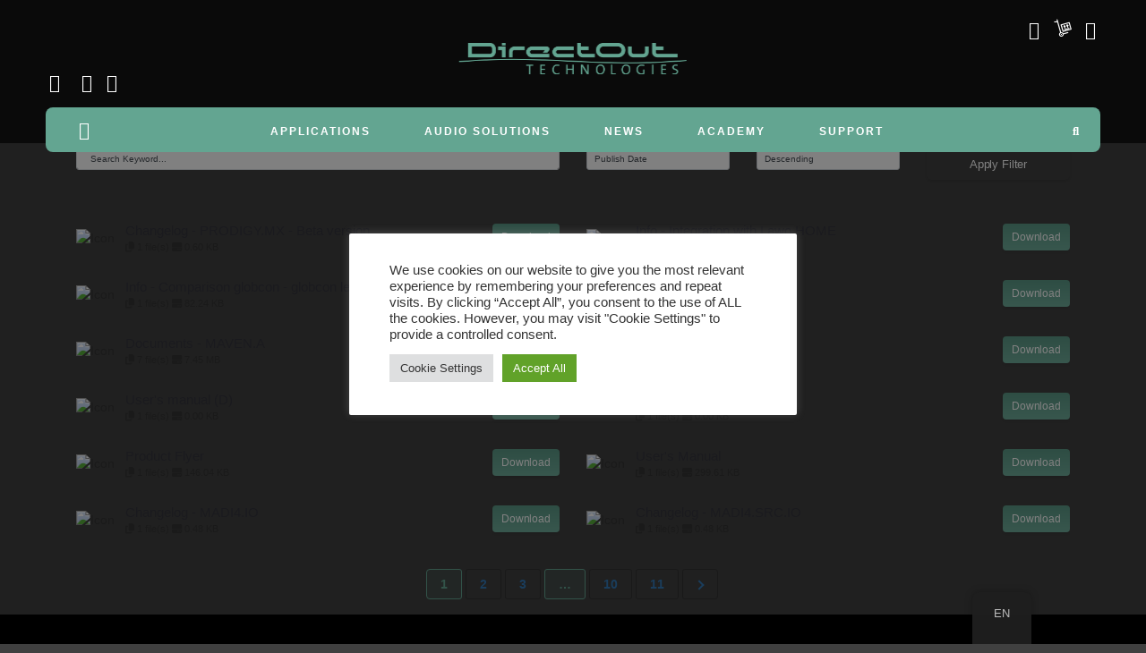

--- FILE ---
content_type: text/html; charset=UTF-8
request_url: https://www.directout.eu/downloads/docs/page/9/
body_size: 28064
content:
<!DOCTYPE html>
<html lang="en-GB">
<head>
<meta charset="UTF-8"/>
<meta http-equiv="X-UA-Compatible" content="IE=edge">
<meta name="viewport" content="width=device-width, initial-scale=1">
<meta name='robots' content='index, follow, max-image-preview:large, max-snippet:-1, max-video-preview:-1' />
<script type="text/javascript">
var ajaxurl = "https://www.directout.eu/wp-admin/admin-ajax.php";
var ff_template_url = "https://www.directout.eu/wp-content/themes/ark";
</script>
<!-- This site is optimized with the Yoast SEO plugin v26.8 - https://yoast.com/product/yoast-seo-wordpress/ -->
<title>documents Archives - Page 9 of 13 - DirectOut</title>
<link rel="canonical" href="https://www.directout.eu/downloads/docs/page/9/" />
<link rel="prev" href="https://www.directout.eu/downloads/docs/page/8/" />
<link rel="next" href="https://www.directout.eu/downloads/docs/page/10/" />
<meta property="og:locale" content="en_GB" />
<meta property="og:type" content="article" />
<meta property="og:title" content="documents Archives - Page 9 of 13 - DirectOut" />
<meta property="og:description" content="Parent for pdf files - manuals, info, guides" />
<meta property="og:url" content="https://www.directout.eu/downloads/docs/" />
<meta property="og:site_name" content="DirectOut" />
<meta name="twitter:card" content="summary_large_image" />
<script type="application/ld+json" class="yoast-schema-graph">{"@context":"https://schema.org","@graph":[{"@type":"CollectionPage","@id":"https://www.directout.eu/downloads/docs/","url":"https://www.directout.eu/downloads/docs/page/9/","name":"documents Archives - Page 9 of 13 - DirectOut","isPartOf":{"@id":"https://www.directout.eu/de/#website"},"breadcrumb":{"@id":"https://www.directout.eu/downloads/docs/page/9/#breadcrumb"},"inLanguage":"en-GB"},{"@type":"BreadcrumbList","@id":"https://www.directout.eu/downloads/docs/page/9/#breadcrumb","itemListElement":[{"@type":"ListItem","position":1,"name":"Home","item":"https://www.directout.eu/"},{"@type":"ListItem","position":2,"name":"documents"}]},{"@type":"WebSite","@id":"https://www.directout.eu/de/#website","url":"https://www.directout.eu/de/","name":"DirectOut","description":"Technologies","potentialAction":[{"@type":"SearchAction","target":{"@type":"EntryPoint","urlTemplate":"https://www.directout.eu/de/?s={search_term_string}"},"query-input":{"@type":"PropertyValueSpecification","valueRequired":true,"valueName":"search_term_string"}}],"inLanguage":"en-GB"}]}</script>
<!-- / Yoast SEO plugin. -->
<link rel='dns-prefetch' href='//use.fontawesome.com' />
<link rel="alternate" type="application/rss+xml" title="DirectOut &raquo; Feed" href="https://www.directout.eu/feed/" />
<link rel="alternate" type="application/rss+xml" title="DirectOut &raquo; Comments Feed" href="https://www.directout.eu/comments/feed/" />
<link rel="alternate" type="application/rss+xml" title="DirectOut &raquo; documents Category Feed" href="https://www.directout.eu/downloads/docs/feed/" />
<!-- This site uses the Google Analytics by MonsterInsights plugin v9.11.1 - Using Analytics tracking - https://www.monsterinsights.com/ -->
<script src="//www.googletagmanager.com/gtag/js?id=G-GN79PXZ27X"  data-cfasync="false" data-wpfc-render="false" type="text/javascript" async></script>
<script data-cfasync="false" data-wpfc-render="false" type="text/plain" data-cli-class="cli-blocker-script"  data-cli-script-type="analytics" data-cli-block="true"  data-cli-element-position="head">
var mi_version = '9.11.1';
var mi_track_user = true;
var mi_no_track_reason = '';
var MonsterInsightsDefaultLocations = {"page_location":"https:\/\/www.directout.eu\/downloads\/docs\/page\/9\/"};
if ( typeof MonsterInsightsPrivacyGuardFilter === 'function' ) {
var MonsterInsightsLocations = (typeof MonsterInsightsExcludeQuery === 'object') ? MonsterInsightsPrivacyGuardFilter( MonsterInsightsExcludeQuery ) : MonsterInsightsPrivacyGuardFilter( MonsterInsightsDefaultLocations );
} else {
var MonsterInsightsLocations = (typeof MonsterInsightsExcludeQuery === 'object') ? MonsterInsightsExcludeQuery : MonsterInsightsDefaultLocations;
}
var disableStrs = [
'ga-disable-G-GN79PXZ27X',
];
/* Function to detect opted out users */
function __gtagTrackerIsOptedOut() {
for (var index = 0; index < disableStrs.length; index++) {
if (document.cookie.indexOf(disableStrs[index] + '=true') > -1) {
return true;
}
}
return false;
}
/* Disable tracking if the opt-out cookie exists. */
if (__gtagTrackerIsOptedOut()) {
for (var index = 0; index < disableStrs.length; index++) {
window[disableStrs[index]] = true;
}
}
/* Opt-out function */
function __gtagTrackerOptout() {
for (var index = 0; index < disableStrs.length; index++) {
document.cookie = disableStrs[index] + '=true; expires=Thu, 31 Dec 2099 23:59:59 UTC; path=/';
window[disableStrs[index]] = true;
}
}
if ('undefined' === typeof gaOptout) {
function gaOptout() {
__gtagTrackerOptout();
}
}
window.dataLayer = window.dataLayer || [];
window.MonsterInsightsDualTracker = {
helpers: {},
trackers: {},
};
if (mi_track_user) {
function __gtagDataLayer() {
dataLayer.push(arguments);
}
function __gtagTracker(type, name, parameters) {
if (!parameters) {
parameters = {};
}
if (parameters.send_to) {
__gtagDataLayer.apply(null, arguments);
return;
}
if (type === 'event') {
parameters.send_to = monsterinsights_frontend.v4_id;
var hookName = name;
if (typeof parameters['event_category'] !== 'undefined') {
hookName = parameters['event_category'] + ':' + name;
}
if (typeof MonsterInsightsDualTracker.trackers[hookName] !== 'undefined') {
MonsterInsightsDualTracker.trackers[hookName](parameters);
} else {
__gtagDataLayer('event', name, parameters);
}
} else {
__gtagDataLayer.apply(null, arguments);
}
}
__gtagTracker('js', new Date());
__gtagTracker('set', {
'developer_id.dZGIzZG': true,
});
if ( MonsterInsightsLocations.page_location ) {
__gtagTracker('set', MonsterInsightsLocations);
}
__gtagTracker('config', 'G-GN79PXZ27X', {"forceSSL":"true","link_attribution":"true"} );
window.gtag = __gtagTracker;										(function () {
/* https://developers.google.com/analytics/devguides/collection/analyticsjs/ */
/* ga and __gaTracker compatibility shim. */
var noopfn = function () {
return null;
};
var newtracker = function () {
return new Tracker();
};
var Tracker = function () {
return null;
};
var p = Tracker.prototype;
p.get = noopfn;
p.set = noopfn;
p.send = function () {
var args = Array.prototype.slice.call(arguments);
args.unshift('send');
__gaTracker.apply(null, args);
};
var __gaTracker = function () {
var len = arguments.length;
if (len === 0) {
return;
}
var f = arguments[len - 1];
if (typeof f !== 'object' || f === null || typeof f.hitCallback !== 'function') {
if ('send' === arguments[0]) {
var hitConverted, hitObject = false, action;
if ('event' === arguments[1]) {
if ('undefined' !== typeof arguments[3]) {
hitObject = {
'eventAction': arguments[3],
'eventCategory': arguments[2],
'eventLabel': arguments[4],
'value': arguments[5] ? arguments[5] : 1,
}
}
}
if ('pageview' === arguments[1]) {
if ('undefined' !== typeof arguments[2]) {
hitObject = {
'eventAction': 'page_view',
'page_path': arguments[2],
}
}
}
if (typeof arguments[2] === 'object') {
hitObject = arguments[2];
}
if (typeof arguments[5] === 'object') {
Object.assign(hitObject, arguments[5]);
}
if ('undefined' !== typeof arguments[1].hitType) {
hitObject = arguments[1];
if ('pageview' === hitObject.hitType) {
hitObject.eventAction = 'page_view';
}
}
if (hitObject) {
action = 'timing' === arguments[1].hitType ? 'timing_complete' : hitObject.eventAction;
hitConverted = mapArgs(hitObject);
__gtagTracker('event', action, hitConverted);
}
}
return;
}
function mapArgs(args) {
var arg, hit = {};
var gaMap = {
'eventCategory': 'event_category',
'eventAction': 'event_action',
'eventLabel': 'event_label',
'eventValue': 'event_value',
'nonInteraction': 'non_interaction',
'timingCategory': 'event_category',
'timingVar': 'name',
'timingValue': 'value',
'timingLabel': 'event_label',
'page': 'page_path',
'location': 'page_location',
'title': 'page_title',
'referrer' : 'page_referrer',
};
for (arg in args) {
if (!(!args.hasOwnProperty(arg) || !gaMap.hasOwnProperty(arg))) {
hit[gaMap[arg]] = args[arg];
} else {
hit[arg] = args[arg];
}
}
return hit;
}
try {
f.hitCallback();
} catch (ex) {
}
};
__gaTracker.create = newtracker;
__gaTracker.getByName = newtracker;
__gaTracker.getAll = function () {
return [];
};
__gaTracker.remove = noopfn;
__gaTracker.loaded = true;
window['__gaTracker'] = __gaTracker;
})();
} else {
console.log("");
(function () {
function __gtagTracker() {
return null;
}
window['__gtagTracker'] = __gtagTracker;
window['gtag'] = __gtagTracker;
})();
}
</script>
<!-- / Google Analytics by MonsterInsights -->
<style id='wp-img-auto-sizes-contain-inline-css' type='text/css'>
img:is([sizes=auto i],[sizes^="auto," i]){contain-intrinsic-size:3000px 1500px}
/*# sourceURL=wp-img-auto-sizes-contain-inline-css */
</style>
<!-- <link rel='stylesheet' id='animate-css' href='https://www.directout.eu/wp-content/plugins/fresh-framework//framework/themes/builder/metaBoxThemeBuilder/assets/freshGrid/extern/animate.css/animate.min.css?ver=1.74.0' type='text/css' media='all' /> -->
<!-- <link rel='stylesheet' id='ff-freshgrid-css' href='https://www.directout.eu/wp-content/plugins/fresh-framework//framework/themes/builder/metaBoxThemeBuilder/assets/freshGrid/freshGrid.css?ver=1.74.0' type='text/css' media='all' /> -->
<!-- <link rel='stylesheet' id='wp-block-library-css' href='https://www.directout.eu/wp-includes/css/dist/block-library/style.min.css?ver=6.9' type='text/css' media='all' /> -->
<link rel="stylesheet" type="text/css" href="//www.directout.eu/wp-content/cache/wpfc-minified/ei6doaxi/9x0is.css" media="all"/>
<style id='global-styles-inline-css' type='text/css'>
:root{--wp--preset--aspect-ratio--square: 1;--wp--preset--aspect-ratio--4-3: 4/3;--wp--preset--aspect-ratio--3-4: 3/4;--wp--preset--aspect-ratio--3-2: 3/2;--wp--preset--aspect-ratio--2-3: 2/3;--wp--preset--aspect-ratio--16-9: 16/9;--wp--preset--aspect-ratio--9-16: 9/16;--wp--preset--color--black: #000000;--wp--preset--color--cyan-bluish-gray: #abb8c3;--wp--preset--color--white: #ffffff;--wp--preset--color--pale-pink: #f78da7;--wp--preset--color--vivid-red: #cf2e2e;--wp--preset--color--luminous-vivid-orange: #ff6900;--wp--preset--color--luminous-vivid-amber: #fcb900;--wp--preset--color--light-green-cyan: #7bdcb5;--wp--preset--color--vivid-green-cyan: #00d084;--wp--preset--color--pale-cyan-blue: #8ed1fc;--wp--preset--color--vivid-cyan-blue: #0693e3;--wp--preset--color--vivid-purple: #9b51e0;--wp--preset--gradient--vivid-cyan-blue-to-vivid-purple: linear-gradient(135deg,rgb(6,147,227) 0%,rgb(155,81,224) 100%);--wp--preset--gradient--light-green-cyan-to-vivid-green-cyan: linear-gradient(135deg,rgb(122,220,180) 0%,rgb(0,208,130) 100%);--wp--preset--gradient--luminous-vivid-amber-to-luminous-vivid-orange: linear-gradient(135deg,rgb(252,185,0) 0%,rgb(255,105,0) 100%);--wp--preset--gradient--luminous-vivid-orange-to-vivid-red: linear-gradient(135deg,rgb(255,105,0) 0%,rgb(207,46,46) 100%);--wp--preset--gradient--very-light-gray-to-cyan-bluish-gray: linear-gradient(135deg,rgb(238,238,238) 0%,rgb(169,184,195) 100%);--wp--preset--gradient--cool-to-warm-spectrum: linear-gradient(135deg,rgb(74,234,220) 0%,rgb(151,120,209) 20%,rgb(207,42,186) 40%,rgb(238,44,130) 60%,rgb(251,105,98) 80%,rgb(254,248,76) 100%);--wp--preset--gradient--blush-light-purple: linear-gradient(135deg,rgb(255,206,236) 0%,rgb(152,150,240) 100%);--wp--preset--gradient--blush-bordeaux: linear-gradient(135deg,rgb(254,205,165) 0%,rgb(254,45,45) 50%,rgb(107,0,62) 100%);--wp--preset--gradient--luminous-dusk: linear-gradient(135deg,rgb(255,203,112) 0%,rgb(199,81,192) 50%,rgb(65,88,208) 100%);--wp--preset--gradient--pale-ocean: linear-gradient(135deg,rgb(255,245,203) 0%,rgb(182,227,212) 50%,rgb(51,167,181) 100%);--wp--preset--gradient--electric-grass: linear-gradient(135deg,rgb(202,248,128) 0%,rgb(113,206,126) 100%);--wp--preset--gradient--midnight: linear-gradient(135deg,rgb(2,3,129) 0%,rgb(40,116,252) 100%);--wp--preset--font-size--small: 13px;--wp--preset--font-size--medium: 20px;--wp--preset--font-size--large: 36px;--wp--preset--font-size--x-large: 42px;--wp--preset--spacing--20: 0.44rem;--wp--preset--spacing--30: 0.67rem;--wp--preset--spacing--40: 1rem;--wp--preset--spacing--50: 1.5rem;--wp--preset--spacing--60: 2.25rem;--wp--preset--spacing--70: 3.38rem;--wp--preset--spacing--80: 5.06rem;--wp--preset--shadow--natural: 6px 6px 9px rgba(0, 0, 0, 0.2);--wp--preset--shadow--deep: 12px 12px 50px rgba(0, 0, 0, 0.4);--wp--preset--shadow--sharp: 6px 6px 0px rgba(0, 0, 0, 0.2);--wp--preset--shadow--outlined: 6px 6px 0px -3px rgb(255, 255, 255), 6px 6px rgb(0, 0, 0);--wp--preset--shadow--crisp: 6px 6px 0px rgb(0, 0, 0);}:where(.is-layout-flex){gap: 0.5em;}:where(.is-layout-grid){gap: 0.5em;}body .is-layout-flex{display: flex;}.is-layout-flex{flex-wrap: wrap;align-items: center;}.is-layout-flex > :is(*, div){margin: 0;}body .is-layout-grid{display: grid;}.is-layout-grid > :is(*, div){margin: 0;}:where(.wp-block-columns.is-layout-flex){gap: 2em;}:where(.wp-block-columns.is-layout-grid){gap: 2em;}:where(.wp-block-post-template.is-layout-flex){gap: 1.25em;}:where(.wp-block-post-template.is-layout-grid){gap: 1.25em;}.has-black-color{color: var(--wp--preset--color--black) !important;}.has-cyan-bluish-gray-color{color: var(--wp--preset--color--cyan-bluish-gray) !important;}.has-white-color{color: var(--wp--preset--color--white) !important;}.has-pale-pink-color{color: var(--wp--preset--color--pale-pink) !important;}.has-vivid-red-color{color: var(--wp--preset--color--vivid-red) !important;}.has-luminous-vivid-orange-color{color: var(--wp--preset--color--luminous-vivid-orange) !important;}.has-luminous-vivid-amber-color{color: var(--wp--preset--color--luminous-vivid-amber) !important;}.has-light-green-cyan-color{color: var(--wp--preset--color--light-green-cyan) !important;}.has-vivid-green-cyan-color{color: var(--wp--preset--color--vivid-green-cyan) !important;}.has-pale-cyan-blue-color{color: var(--wp--preset--color--pale-cyan-blue) !important;}.has-vivid-cyan-blue-color{color: var(--wp--preset--color--vivid-cyan-blue) !important;}.has-vivid-purple-color{color: var(--wp--preset--color--vivid-purple) !important;}.has-black-background-color{background-color: var(--wp--preset--color--black) !important;}.has-cyan-bluish-gray-background-color{background-color: var(--wp--preset--color--cyan-bluish-gray) !important;}.has-white-background-color{background-color: var(--wp--preset--color--white) !important;}.has-pale-pink-background-color{background-color: var(--wp--preset--color--pale-pink) !important;}.has-vivid-red-background-color{background-color: var(--wp--preset--color--vivid-red) !important;}.has-luminous-vivid-orange-background-color{background-color: var(--wp--preset--color--luminous-vivid-orange) !important;}.has-luminous-vivid-amber-background-color{background-color: var(--wp--preset--color--luminous-vivid-amber) !important;}.has-light-green-cyan-background-color{background-color: var(--wp--preset--color--light-green-cyan) !important;}.has-vivid-green-cyan-background-color{background-color: var(--wp--preset--color--vivid-green-cyan) !important;}.has-pale-cyan-blue-background-color{background-color: var(--wp--preset--color--pale-cyan-blue) !important;}.has-vivid-cyan-blue-background-color{background-color: var(--wp--preset--color--vivid-cyan-blue) !important;}.has-vivid-purple-background-color{background-color: var(--wp--preset--color--vivid-purple) !important;}.has-black-border-color{border-color: var(--wp--preset--color--black) !important;}.has-cyan-bluish-gray-border-color{border-color: var(--wp--preset--color--cyan-bluish-gray) !important;}.has-white-border-color{border-color: var(--wp--preset--color--white) !important;}.has-pale-pink-border-color{border-color: var(--wp--preset--color--pale-pink) !important;}.has-vivid-red-border-color{border-color: var(--wp--preset--color--vivid-red) !important;}.has-luminous-vivid-orange-border-color{border-color: var(--wp--preset--color--luminous-vivid-orange) !important;}.has-luminous-vivid-amber-border-color{border-color: var(--wp--preset--color--luminous-vivid-amber) !important;}.has-light-green-cyan-border-color{border-color: var(--wp--preset--color--light-green-cyan) !important;}.has-vivid-green-cyan-border-color{border-color: var(--wp--preset--color--vivid-green-cyan) !important;}.has-pale-cyan-blue-border-color{border-color: var(--wp--preset--color--pale-cyan-blue) !important;}.has-vivid-cyan-blue-border-color{border-color: var(--wp--preset--color--vivid-cyan-blue) !important;}.has-vivid-purple-border-color{border-color: var(--wp--preset--color--vivid-purple) !important;}.has-vivid-cyan-blue-to-vivid-purple-gradient-background{background: var(--wp--preset--gradient--vivid-cyan-blue-to-vivid-purple) !important;}.has-light-green-cyan-to-vivid-green-cyan-gradient-background{background: var(--wp--preset--gradient--light-green-cyan-to-vivid-green-cyan) !important;}.has-luminous-vivid-amber-to-luminous-vivid-orange-gradient-background{background: var(--wp--preset--gradient--luminous-vivid-amber-to-luminous-vivid-orange) !important;}.has-luminous-vivid-orange-to-vivid-red-gradient-background{background: var(--wp--preset--gradient--luminous-vivid-orange-to-vivid-red) !important;}.has-very-light-gray-to-cyan-bluish-gray-gradient-background{background: var(--wp--preset--gradient--very-light-gray-to-cyan-bluish-gray) !important;}.has-cool-to-warm-spectrum-gradient-background{background: var(--wp--preset--gradient--cool-to-warm-spectrum) !important;}.has-blush-light-purple-gradient-background{background: var(--wp--preset--gradient--blush-light-purple) !important;}.has-blush-bordeaux-gradient-background{background: var(--wp--preset--gradient--blush-bordeaux) !important;}.has-luminous-dusk-gradient-background{background: var(--wp--preset--gradient--luminous-dusk) !important;}.has-pale-ocean-gradient-background{background: var(--wp--preset--gradient--pale-ocean) !important;}.has-electric-grass-gradient-background{background: var(--wp--preset--gradient--electric-grass) !important;}.has-midnight-gradient-background{background: var(--wp--preset--gradient--midnight) !important;}.has-small-font-size{font-size: var(--wp--preset--font-size--small) !important;}.has-medium-font-size{font-size: var(--wp--preset--font-size--medium) !important;}.has-large-font-size{font-size: var(--wp--preset--font-size--large) !important;}.has-x-large-font-size{font-size: var(--wp--preset--font-size--x-large) !important;}
/*# sourceURL=global-styles-inline-css */
</style>
<style id='classic-theme-styles-inline-css' type='text/css'>
/*! This file is auto-generated */
.wp-block-button__link{color:#fff;background-color:#32373c;border-radius:9999px;box-shadow:none;text-decoration:none;padding:calc(.667em + 2px) calc(1.333em + 2px);font-size:1.125em}.wp-block-file__button{background:#32373c;color:#fff;text-decoration:none}
/*# sourceURL=/wp-includes/css/classic-themes.min.css */
</style>
<!-- <link rel='stylesheet' id='cookie-law-info-css' href='https://www.directout.eu/wp-content/plugins/cookie-law-info/legacy/public/css/cookie-law-info-public.css?ver=3.3.9.1' type='text/css' media='all' /> -->
<!-- <link rel='stylesheet' id='cookie-law-info-gdpr-css' href='https://www.directout.eu/wp-content/plugins/cookie-law-info/legacy/public/css/cookie-law-info-gdpr.css?ver=3.3.9.1' type='text/css' media='all' /> -->
<link rel="stylesheet" type="text/css" href="//www.directout.eu/wp-content/cache/wpfc-minified/7kdhl32k/9x0is.css" media="all"/>
<link rel='stylesheet' id='wpdm-font-awesome-css' href='https://use.fontawesome.com/releases/v6.7.2/css/all.css?ver=6.9' type='text/css' media='all' />
<!-- <link rel='stylesheet' id='wpdm-front-css' href='https://www.directout.eu/wp-content/plugins/download-manager/assets/css/front.min.css?ver=7.2.1' type='text/css' media='all' /> -->
<link rel="stylesheet" type="text/css" href="//www.directout.eu/wp-content/cache/wpfc-minified/3qh8cf4/9x0is.css" media="all"/>
<style id='wpdm-front-inline-css' type='text/css'>
.w3eden { /* color-scheme: light */ }
/*# sourceURL=wpdm-front-inline-css */
</style>
<!-- <link rel='stylesheet' id='wpa-css-css' href='https://www.directout.eu/wp-content/plugins/honeypot/includes/css/wpa.css?ver=2.3.04' type='text/css' media='all' /> -->
<!-- <link rel='stylesheet' id='searchandfilter-css' href='https://www.directout.eu/wp-content/plugins/search-filter/style.css?ver=1' type='text/css' media='all' /> -->
<!-- <link rel='stylesheet' id='woocommerce-layout-css' href='https://www.directout.eu/wp-content/plugins/woocommerce/assets/css/woocommerce-layout.css?ver=10.4.3' type='text/css' media='all' /> -->
<link rel="stylesheet" type="text/css" href="//www.directout.eu/wp-content/cache/wpfc-minified/1yu7ocvk/9x0kc.css" media="all"/>
<!-- <link rel='stylesheet' id='woocommerce-smallscreen-css' href='https://www.directout.eu/wp-content/plugins/woocommerce/assets/css/woocommerce-smallscreen.css?ver=10.4.3' type='text/css' media='only screen and (max-width: 768px)' /> -->
<link rel="stylesheet" type="text/css" href="//www.directout.eu/wp-content/cache/wpfc-minified/jpydv9cf/9x0is.css" media="only screen and (max-width: 768px)"/>
<!-- <link rel='stylesheet' id='woocommerce-general-css' href='https://www.directout.eu/wp-content/plugins/woocommerce/assets/css/woocommerce.css?ver=10.4.3' type='text/css' media='all' /> -->
<link rel="stylesheet" type="text/css" href="//www.directout.eu/wp-content/cache/wpfc-minified/7uvdw8i4/9x0is.css" media="all"/>
<style id='woocommerce-inline-inline-css' type='text/css'>
.woocommerce form .form-row .required { visibility: visible; }
/*# sourceURL=woocommerce-inline-inline-css */
</style>
<!-- <link rel='stylesheet' id='trp-floater-language-switcher-style-css' href='https://www.directout.eu/wp-content/plugins/translatepress-multilingual/assets/css/trp-floater-language-switcher.css?ver=3.0.7' type='text/css' media='all' /> -->
<!-- <link rel='stylesheet' id='trp-language-switcher-style-css' href='https://www.directout.eu/wp-content/plugins/translatepress-multilingual/assets/css/trp-language-switcher.css?ver=3.0.7' type='text/css' media='all' /> -->
<!-- <link rel='stylesheet' id='search-filter-plugin-styles-css' href='https://www.directout.eu/wp-content/plugins/search-filter-pro/public/assets/css/search-filter.min.css?ver=2.5.9' type='text/css' media='all' /> -->
<!-- <link rel='stylesheet' id='bootstrap-css' href='https://www.directout.eu/wp-content/themes/ark/assets/plugins/bootstrap/css/bootstrap.min.css?ver=3.3.7' type='text/css' media='all' /> -->
<!-- <link rel='stylesheet' id='jquery.mCustomScrollbar-css' href='https://www.directout.eu/wp-content/themes/ark/assets/plugins/scrollbar/jquery.mCustomScrollbar.css?ver=3.1.12' type='text/css' media='all' /> -->
<!-- <link rel='stylesheet' id='owl.carousel-css' href='https://www.directout.eu/wp-content/themes/ark/assets/plugins/owl-carousel/assets/owl.carousel.css?ver=1.3.2' type='text/css' media='all' /> -->
<!-- <link rel='stylesheet' id='magnific-popup-css' href='https://www.directout.eu/wp-content/themes/ark/assets/plugins/magnific-popup/magnific-popup.css?ver=1.1.0' type='text/css' media='all' /> -->
<!-- <link rel='stylesheet' id='cubeportfolio-css' href='https://www.directout.eu/wp-content/themes/ark/assets/plugins/cubeportfolio/css/cubeportfolio.min.css?ver=3.8.0' type='text/css' media='all' /> -->
<!-- <link rel='stylesheet' id='freshframework-font-awesome4-css' href='https://www.directout.eu/wp-content/plugins/fresh-framework///framework/extern/iconfonts/ff-font-awesome4/ff-font-awesome4.css?ver=6.9' type='text/css' media='all' /> -->
<!-- <link rel='stylesheet' id='freshframework-font-et-line-css' href='https://www.directout.eu/wp-content/plugins/fresh-framework///framework/extern/iconfonts/ff-font-et-line/ff-font-et-line.css?ver=6.9' type='text/css' media='all' /> -->
<!-- <link rel='stylesheet' id='freshframework-simple-line-icons-css' href='https://www.directout.eu/wp-content/plugins/fresh-framework///framework/extern/iconfonts/ff-font-simple-line-icons/ff-font-simple-line-icons.css?ver=6.9' type='text/css' media='all' /> -->
<!-- <link rel='stylesheet' id='freshframework-Font_Awesome_5_Regular-css' href='https://www.directout.eu/wp-content/plugins/fresh-framework///framework/extern/iconfonts/ff-font-awesome5-regular/ff-font-awesome5-regular.css?ver=6.9' type='text/css' media='all' /> -->
<!-- <link rel='stylesheet' id='freshframework-brandico-css' href='https://www.directout.eu/wp-content/plugins/fresh-framework///framework/extern/iconfonts/ff-font-brandico/ff-font-brandico.css?ver=6.9' type='text/css' media='all' /> -->
<!-- <link rel='stylesheet' id='custom-icon-font-1-directout-icon-font-css' href='https://www.directout.eu/wp-content/themes/ark-child/assets/directout-icons/drout-icons.css?ver=6.9' type='text/css' media='all' /> -->
<!-- <link rel='stylesheet' id='ark-one-page-business-css' href='https://www.directout.eu/wp-content/themes/ark/assets/css/one-page-business.css?ver=6.9' type='text/css' media='all' /> -->
<!-- <link rel='stylesheet' id='ark-landing-css' href='https://www.directout.eu/wp-content/themes/ark/assets/css/landing.css?ver=6.9' type='text/css' media='all' /> -->
<!-- <link rel='stylesheet' id='ark-style-css' href='https://www.directout.eu/wp-content/themes/ark/style.css?ver=6.9' type='text/css' media='all' /> -->
<link rel="stylesheet" type="text/css" href="//www.directout.eu/wp-content/cache/wpfc-minified/7xgqsjp0/9x0is.css" media="all"/>
<style id='ark-style-inline-css' type='text/css'>
body,p,.ff-richtext,li,li a,a,h1, h2, h3, h4, h5, h6 ,.progress-box-v1 .progress-title,.progress-box-v2 .progress-title,.team-v5-progress-box .progress-title,.pricing-list-v1 .pricing-list-v1-header-title,.team-v3 .progress-box .progress-title,.rating-container .caption > .label,.theme-portfolio .cbp-l-filters-alignRight,.theme-portfolio .cbp-l-filters-alignLeft,.theme-portfolio .cbp-l-filters-alignCenter,.theme-portfolio .cbp-filter-item,.theme-portfolio .cbp-l-loadMore-button .cbp-l-loadMore-link,.theme-portfolio .cbp-l-loadMore-button .cbp-l-loadMore-button-link,.theme-portfolio .cbp-l-loadMore-text .cbp-l-loadMore-link,.theme-portfolio .cbp-l-loadMore-text .cbp-l-loadMore-button-link,.theme-portfolio-v2 .cbp-l-filters-alignRight .cbp-filter-item,.theme-portfolio-v3 .cbp-l-filters-button .cbp-filter-item,.zeus .tp-bullet-title{font-family:Helvetica, sans-serif,Arial,sans-serif}
.blog-classic .blog-classic-label,.blog-classic .blog-classic-subtitle,.blog-grid .blog-grid-title-el,.blog-grid .blog-grid-title-el .blog-grid-title-link,.blog-grid .blog-grid-supplemental-title,.op-b-blog .blog-grid-supplemental-title,.blog-grid .blog-grid-supplemental-category,.blog-grid-supplemental .blog-grid-supplemental-title a,.blog-teaser .blog-teaser-category .blog-teaser-category-title,.blog-teaser .blog-teaser-category .blog-teaser-category-title a,.news-v8 .news-v8-category a,.news-v1 .news-v1-heading .news-v1-heading-title > a,.news-v1 .news-v1-quote:before,.news-v2 .news-v2-subtitle,.news-v2 .news-v2-subtitle a,.ff-news-v3-meta-data,.ff-news-v3-meta-data a,.news-v3 .news-v3-content .news-v3-subtitle,.news-v6 .news-v6-subtitle,.news-v7 .news-v7-subtitle,.news-v8 .news-v8-category,.blog-simple-slider .op-b-blog-title,.blog-simple-slider .op-b-blog-title a,.heading-v1 .heading-v1-title,.heading-v1 .heading-v1-title p,.testimonials-v7 .testimonials-v7-title .sign,.team-v3 .team-v3-member-position,.heading-v1 .heading-v1-subtitle,.heading-v1 .heading-v1-subtitle p,.heading-v2 .heading-v2-text,.heading-v2 .heading-v2-text p,.heading-v3 .heading-v3-text,.heading-v3 .heading-v3-text p,.heading-v4 .heading-v4-subtitle,.heading-v4 .heading-v4-subtitle p,.newsletter-v2 .newsletter-v2-title span.sign,.quote-socials-v1 .quote-socials-v1-quote,.quote-socials-v1 .quote-socials-v1-quote p,.sliding-bg .sliding-bg-title,.timeline-v4 .timeline-v4-subtitle, .timeline-v4 .timeline-v4-subtitle a,.counters-v2 .counters-v2-subtitle,.icon-box-v2 .icon-box-v2-body-subtitle,.i-banner-v1 .i-banner-v1-heading .i-banner-v1-member-position,.i-banner-v1 .i-banner-v1-quote,.i-banner-v3 .i-banner-v3-subtitle,.newsletter-v2 .newsletter-v2-title:before,.piechart-v1 .piechart-v1-body .piechart-v1-body-subtitle,.pricing-list-v1 .pricing-list-v1-body .pricing-list-v1-header-subtitle,.pricing-list-v2 .pricing-list-v2-header-title,.pricing-list-v3 .pricing-list-v3-text,.promo-block-v2 .promo-block-v2-text,.promo-block-v2 .promo-block-v2-text p,.promo-block-v3 .promo-block-v3-subtitle,.services-v1 .services-v1-subtitle,.services-v10 .services-v10-no,.services-v11 .services-v11-subtitle,.slider-block-v1 .slider-block-v1-subtitle,.team-v3 .team-v3-header .team-v3-member-position,.team-v4 .team-v4-content .team-v4-member-position,.testimonials-v1 .testimonials-v1-author-position,.testimonials-v3 .testimonials-v3-subtitle:before,.testimonials-v3 .testimonials-v3-subtitle span.sign,.testimonials-v3 .testimonials-v3-author,.testimonials-v5 .testimonials-v5-quote-text,.testimonials-v5 .testimonials-v5-quote-text p,.testimonials-v6 .testimonials-v6-element .testimonials-v6-position,.testimonials-v6 .testimonials-v6-quote-text,.testimonials-v6 .testimonials-v6-quote-text p,.testimonials-v7 .testimonials-v7-title:before,.testimonials-v7 .testimonials-v7-author,.testimonials-v7-title-span,.footer .footer-testimonials .footer-testimonials-quote:before,.animated-headline-v1 .animated-headline-v1-subtitle,.news-v3 .news-v3-content .news-v3-subtitle,.news-v3 .news-v3-content .news-v3-subtitle a,.theme-ci-v1 .theme-ci-v1-item .theme-ci-v1-title{font-family:Helvetica, sans-serif,Arial,sans-serif}
code, kbd, pre, samp{font-family:'Courier New', Courier, monospace,Arial,sans-serif}
.custom-font-1{font-family:'Fredericka the Great',Arial,sans-serif}
.custom-font-2{font-family:Arial, Helvetica, sans-serif,Arial,sans-serif}
.custom-font-3{font-family:Arial, Helvetica, sans-serif,Arial,sans-serif}
.custom-font-4{font-family:Arial, Helvetica, sans-serif,Arial,sans-serif}
.custom-font-5{font-family:Arial, Helvetica, sans-serif,Arial,sans-serif}
.custom-font-6{font-family:Arial, Helvetica, sans-serif,Arial,sans-serif}
.custom-font-7{font-family:Arial, Helvetica, sans-serif,Arial,sans-serif}
.custom-font-8{font-family:Arial, Helvetica, sans-serif,Arial,sans-serif}
/*# sourceURL=ark-style-inline-css */
</style>
<!-- <link rel='stylesheet' id='ark-style-child-css' href='https://www.directout.eu/wp-content/themes/ark-child/style.css?ver=6.9' type='text/css' media='all' /> -->
<!-- <link rel='stylesheet' id='ark-google-fonts-css' href='//www.directout.eu/wp-content/uploads/omgf/ark-google-fonts/ark-google-fonts.css?ver=1664291399' type='text/css' media='all' /> -->
<!-- <link rel='stylesheet' id='ark-woocommerce-css' href='https://www.directout.eu/wp-content/themes/ark/woocommerce/woocommerce.css?ver=6.9' type='text/css' media='all' /> -->
<!-- <link rel='stylesheet' id='twentytwenty-css' href='https://www.directout.eu/wp-content/themes/ark/assets/plugins/twentytwenty/css/twentytwenty.css?ver=6.9' type='text/css' media='all' /> -->
<!-- <link rel='stylesheet' id='ark-colors-css' href='https://www.directout.eu/wp-content/uploads/freshframework/css/colors.css?ver=6.9' type='text/css' media='all' /> -->
<!-- <link rel='stylesheet' id='drout-mobile-menu-css' href='https://www.directout.eu/wp-content/themes/ark-child/assets/css/mobile-menu.css?ver=6.9' type='text/css' media='all' /> -->
<!-- <link rel='stylesheet' id='drout-custom-filter-css' href='https://www.directout.eu/wp-content/themes/ark-child/assets/css/custom-filter.css?ver=6.9' type='text/css' media='all' /> -->
<!-- <link rel='stylesheet' id='drout-wp-form-style-css' href='https://www.directout.eu/wp-content/themes/ark-child/assets/css/wp-form-style.css?ver=6.9' type='text/css' media='all' /> -->
<!-- <link rel='stylesheet' id='drout-print-css' href='https://www.directout.eu/wp-content/themes/ark-child/assets/css/print.css?ver=6.9' type='text/css' media='all' /> -->
<link rel="stylesheet" type="text/css" href="//www.directout.eu/wp-content/cache/wpfc-minified/6zv1rb0b/9x0is.css" media="all"/>
<script src='//www.directout.eu/wp-content/cache/wpfc-minified/6vskkxjt/9x0is.js' type="text/javascript"></script>
<!-- <script type="text/plain" data-cli-class="cli-blocker-script"  data-cli-script-type="analytics" data-cli-block="true"  data-cli-element-position="head" src="https://www.directout.eu/wp-content/plugins/google-analytics-for-wordpress/assets/js/frontend-gtag.min.js?ver=9.11.1" id="monsterinsights-frontend-script-js" async="async" data-wp-strategy="async"></script> -->
<script data-cfasync="false" data-wpfc-render="false" type="text/javascript" id='monsterinsights-frontend-script-js-extra'>/* <![CDATA[ */
var monsterinsights_frontend = {"js_events_tracking":"true","download_extensions":"doc,pdf,ppt,zip,xls,docx,pptx,xlsx,txt,jpg","inbound_paths":"[]","home_url":"https:\/\/www.directout.eu","hash_tracking":"false","v4_id":"G-GN79PXZ27X"};/* ]]> */
</script>
<script src='//www.directout.eu/wp-content/cache/wpfc-minified/q7cklaf7/9x0is.js' type="text/javascript"></script>
<!-- <script type="text/javascript" src="https://www.directout.eu/wp-includes/js/jquery/jquery.min.js?ver=3.7.1" id="jquery-core-js"></script> -->
<!-- <script type="text/javascript" src="https://www.directout.eu/wp-includes/js/jquery/jquery-migrate.min.js?ver=3.4.1" id="jquery-migrate-js"></script> -->
<script type="text/javascript" id="jquery-js-after">
/* <![CDATA[ */
document.addEventListener('DOMContentLoaded',function(){document.querySelectorAll('.w3eden').forEach(function(el){el.classList.add('light-mode')})});
//# sourceURL=jquery-js-after
/* ]]> */
</script>
<script type="text/javascript" id="cookie-law-info-js-extra">
/* <![CDATA[ */
var Cli_Data = {"nn_cookie_ids":[],"cookielist":[],"non_necessary_cookies":[],"ccpaEnabled":"","ccpaRegionBased":"","ccpaBarEnabled":"","strictlyEnabled":["necessary","obligatoire"],"ccpaType":"gdpr","js_blocking":"1","custom_integration":"","triggerDomRefresh":"","secure_cookies":""};
var cli_cookiebar_settings = {"animate_speed_hide":"500","animate_speed_show":"500","background":"#FFF","border":"#b1a6a6c2","border_on":"","button_1_button_colour":"#61a229","button_1_button_hover":"#4e8221","button_1_link_colour":"#fff","button_1_as_button":"1","button_1_new_win":"","button_2_button_colour":"#333","button_2_button_hover":"#292929","button_2_link_colour":"#444","button_2_as_button":"","button_2_hidebar":"","button_3_button_colour":"#dedfe0","button_3_button_hover":"#b2b2b3","button_3_link_colour":"#333333","button_3_as_button":"1","button_3_new_win":"","button_4_button_colour":"#dedfe0","button_4_button_hover":"#b2b2b3","button_4_link_colour":"#333333","button_4_as_button":"1","button_7_button_colour":"#61a229","button_7_button_hover":"#4e8221","button_7_link_colour":"#fff","button_7_as_button":"1","button_7_new_win":"","font_family":"inherit","header_fix":"","notify_animate_hide":"1","notify_animate_show":"","notify_div_id":"#cookie-law-info-bar","notify_position_horizontal":"right","notify_position_vertical":"bottom","scroll_close":"","scroll_close_reload":"","accept_close_reload":"1","reject_close_reload":"1","showagain_tab":"","showagain_background":"#fff","showagain_border":"#000","showagain_div_id":"#cookie-law-info-again","showagain_x_position":"100px","text":"#333333","show_once_yn":"","show_once":"10000","logging_on":"","as_popup":"","popup_overlay":"1","bar_heading_text":"","cookie_bar_as":"popup","popup_showagain_position":"bottom-right","widget_position":"left"};
var log_object = {"ajax_url":"https://www.directout.eu/wp-admin/admin-ajax.php"};
//# sourceURL=cookie-law-info-js-extra
/* ]]> */
</script>
<script src='//www.directout.eu/wp-content/cache/wpfc-minified/qkyn15h9/9x0is.js' type="text/javascript"></script>
<!-- <script type="text/javascript" src="https://www.directout.eu/wp-content/plugins/cookie-law-info/legacy/public/js/cookie-law-info-public.js?ver=3.3.9.1" id="cookie-law-info-js"></script> -->
<!-- <script type="text/javascript" src="https://www.directout.eu/wp-content/plugins/download-manager/assets/js/wpdm.min.js?ver=6.9" id="wpdmjs-js"></script> -->
<script type="text/javascript" id="wpdm-frontjs-js-extra">
/* <![CDATA[ */
var wpdm_url = {"home":"https://www.directout.eu/","site":"https://www.directout.eu/","ajax":"https://www.directout.eu/wp-admin/admin-ajax.php","page_code":"22f107203a974c1a7991cadbf04dcfef"};
var wpdm_js = {"spinner":"\u003Ci class=\"fas fa-sun fa-spin\"\u003E\u003C/i\u003E","client_id":"429d6140a3944eb13d6f409f5443304e"};
var wpdm_strings = {"pass_var":"Password Verified!","pass_var_q":"Please click following button to start download.","start_dl":"Start Download"};
//# sourceURL=wpdm-frontjs-js-extra
/* ]]> */
</script>
<script src='//www.directout.eu/wp-content/cache/wpfc-minified/1mu84x78/9x0is.js' type="text/javascript"></script>
<!-- <script type="text/javascript" src="https://www.directout.eu/wp-content/plugins/download-manager/assets/js/front.min.js?ver=7.2.1" id="wpdm-frontjs-js"></script> -->
<!-- <script type="text/javascript" src="https://www.directout.eu/wp-content/plugins/woocommerce/assets/js/jquery-blockui/jquery.blockUI.min.js?ver=2.7.0-wc.10.4.3" id="wc-jquery-blockui-js" defer="defer" data-wp-strategy="defer"></script> -->
<script type="text/javascript" id="wc-add-to-cart-js-extra">
/* <![CDATA[ */
var wc_add_to_cart_params = {"ajax_url":"/wp-admin/admin-ajax.php","wc_ajax_url":"/?wc-ajax=%%endpoint%%","i18n_view_cart":"View basket","cart_url":"https://www.directout.eu/?page_id=835","is_cart":"","cart_redirect_after_add":"no"};
//# sourceURL=wc-add-to-cart-js-extra
/* ]]> */
</script>
<script src='//www.directout.eu/wp-content/cache/wpfc-minified/2fqs15hm/9x0kc.js' type="text/javascript"></script>
<!-- <script type="text/javascript" src="https://www.directout.eu/wp-content/plugins/woocommerce/assets/js/frontend/add-to-cart.min.js?ver=10.4.3" id="wc-add-to-cart-js" defer="defer" data-wp-strategy="defer"></script> -->
<!-- <script type="text/javascript" src="https://www.directout.eu/wp-content/plugins/woocommerce/assets/js/js-cookie/js.cookie.min.js?ver=2.1.4-wc.10.4.3" id="wc-js-cookie-js" defer="defer" data-wp-strategy="defer"></script> -->
<script type="text/javascript" id="woocommerce-js-extra">
/* <![CDATA[ */
var woocommerce_params = {"ajax_url":"/wp-admin/admin-ajax.php","wc_ajax_url":"/?wc-ajax=%%endpoint%%","i18n_password_show":"Show password","i18n_password_hide":"Hide password"};
//# sourceURL=woocommerce-js-extra
/* ]]> */
</script>
<script src='//www.directout.eu/wp-content/cache/wpfc-minified/9ko6m7wn/9x0is.js' type="text/javascript"></script>
<!-- <script type="text/javascript" src="https://www.directout.eu/wp-content/plugins/woocommerce/assets/js/frontend/woocommerce.min.js?ver=10.4.3" id="woocommerce-js" defer="defer" data-wp-strategy="defer"></script> -->
<!-- <script type="text/javascript" src="https://www.directout.eu/wp-content/plugins/translatepress-multilingual/assets/js/trp-frontend-compatibility.js?ver=3.0.7" id="trp-frontend-compatibility-js"></script> -->
<script type="text/javascript" id="search-filter-plugin-build-js-extra">
/* <![CDATA[ */
var SF_LDATA = {"ajax_url":"https://www.directout.eu/wp-admin/admin-ajax.php","home_url":"https://www.directout.eu/","extensions":[]};
//# sourceURL=search-filter-plugin-build-js-extra
/* ]]> */
</script>
<script src='//www.directout.eu/wp-content/cache/wpfc-minified/mm1k0xpx/9x0is.js' type="text/javascript"></script>
<!-- <script type="text/javascript" src="https://www.directout.eu/wp-content/plugins/search-filter-pro/public/assets/js/search-filter-build.min.js?ver=2.5.9" id="search-filter-plugin-build-js"></script> -->
<!-- <script type="text/javascript" src="https://www.directout.eu/wp-content/plugins/search-filter-pro/public/assets/js/select2.min.js?ver=2.5.9" id="search-filter-plugin-select2-js"></script> -->
<!-- <script type="text/javascript" src="https://www.directout.eu/wp-content/themes/ark-child/assets/scripts/custom-mobil-menu.js?ver=6.9" id="JS-Handle-js"></script> -->
<!-- <script type="text/javascript" src="https://www.directout.eu/wp-content/themes/ark-child/assets/scripts/product_filter_new.js?ver=6.9" id="JS-Handle_form-js"></script> -->
<link rel="https://api.w.org/" href="https://www.directout.eu/wp-json/" /><link rel="EditURI" type="application/rsd+xml" title="RSD" href="https://www.directout.eu/xmlrpc.php?rsd" />
<meta name="generator" content="WordPress 6.9" />
<meta name="generator" content="WooCommerce 10.4.3" />
<meta name="generator" content="performance-lab 4.0.1; plugins: embed-optimizer, speculation-rules">
<link rel="alternate" hreflang="en-GB" href="https://www.directout.eu/downloads/docs/page/9/"/>
<link rel="alternate" hreflang="de-DE" href="https://www.directout.eu/de/downloads/docs/page/9/"/>
<link rel="alternate" hreflang="en" href="https://www.directout.eu/downloads/docs/page/9/"/>
<link rel="alternate" hreflang="de" href="https://www.directout.eu/de/downloads/docs/page/9/"/>
<link rel="alternate" hreflang="x-default" href="https://www.directout.eu/download/product-flyer-2/" /><meta name="generator" content="speculation-rules 1.6.0">
<noscript><style>.woocommerce-product-gallery{ opacity: 1 !important; }</style></noscript>
<meta data-od-replaced-content="optimization-detective 1.0.0-beta4" name="generator" content="optimization-detective 1.0.0-beta4; url_metric_groups={0:empty, 480:empty, 600:empty, 782:empty}">
<meta name="generator" content="embed-optimizer 1.0.0-beta3">
<meta name="generator" content="Powered by Slider Revolution 6.7.31 - responsive, Mobile-Friendly Slider Plugin for WordPress with comfortable drag and drop interface." />
<link rel="icon" href="https://www.directout.eu/wp-content/uploads/2021/09/DROUT_favicon.png" sizes="32x32" />
<link rel="icon" href="https://www.directout.eu/wp-content/uploads/2021/09/DROUT_favicon.png" sizes="192x192" />
<link rel="apple-touch-icon" href="https://www.directout.eu/wp-content/uploads/2021/09/DROUT_favicon.png" />
<meta name="msapplication-TileImage" content="https://www.directout.eu/wp-content/uploads/2021/09/DROUT_favicon.png" />
<script>function setREVStartSize(e){
//window.requestAnimationFrame(function() {
window.RSIW = window.RSIW===undefined ? window.innerWidth : window.RSIW;
window.RSIH = window.RSIH===undefined ? window.innerHeight : window.RSIH;
try {
var pw = document.getElementById(e.c).parentNode.offsetWidth,
newh;
pw = pw===0 || isNaN(pw) || (e.l=="fullwidth" || e.layout=="fullwidth") ? window.RSIW : pw;
e.tabw = e.tabw===undefined ? 0 : parseInt(e.tabw);
e.thumbw = e.thumbw===undefined ? 0 : parseInt(e.thumbw);
e.tabh = e.tabh===undefined ? 0 : parseInt(e.tabh);
e.thumbh = e.thumbh===undefined ? 0 : parseInt(e.thumbh);
e.tabhide = e.tabhide===undefined ? 0 : parseInt(e.tabhide);
e.thumbhide = e.thumbhide===undefined ? 0 : parseInt(e.thumbhide);
e.mh = e.mh===undefined || e.mh=="" || e.mh==="auto" ? 0 : parseInt(e.mh,0);
if(e.layout==="fullscreen" || e.l==="fullscreen")
newh = Math.max(e.mh,window.RSIH);
else{
e.gw = Array.isArray(e.gw) ? e.gw : [e.gw];
for (var i in e.rl) if (e.gw[i]===undefined || e.gw[i]===0) e.gw[i] = e.gw[i-1];
e.gh = e.el===undefined || e.el==="" || (Array.isArray(e.el) && e.el.length==0)? e.gh : e.el;
e.gh = Array.isArray(e.gh) ? e.gh : [e.gh];
for (var i in e.rl) if (e.gh[i]===undefined || e.gh[i]===0) e.gh[i] = e.gh[i-1];
var nl = new Array(e.rl.length),
ix = 0,
sl;
e.tabw = e.tabhide>=pw ? 0 : e.tabw;
e.thumbw = e.thumbhide>=pw ? 0 : e.thumbw;
e.tabh = e.tabhide>=pw ? 0 : e.tabh;
e.thumbh = e.thumbhide>=pw ? 0 : e.thumbh;
for (var i in e.rl) nl[i] = e.rl[i]<window.RSIW ? 0 : e.rl[i];
sl = nl[0];
for (var i in nl) if (sl>nl[i] && nl[i]>0) { sl = nl[i]; ix=i;}
var m = pw>(e.gw[ix]+e.tabw+e.thumbw) ? 1 : (pw-(e.tabw+e.thumbw)) / (e.gw[ix]);
newh =  (e.gh[ix] * m) + (e.tabh + e.thumbh);
}
var el = document.getElementById(e.c);
if (el!==null && el) el.style.height = newh+"px";
el = document.getElementById(e.c+"_wrapper");
if (el!==null && el) {
el.style.height = newh+"px";
el.style.display = "block";
}
} catch(e){
console.log("Failure at Presize of Slider:" + e)
}
//});
};</script>
<link rel="alternate" type="application/rss+xml" title="RSS" href="https://www.directout.eu/rsslatest.xml" />		<style type="text/css" id="wp-custom-css">
@font-face{ font-family: 'ff-font-awesome'; font-display: swap!important; }
@font-face{ font-family: 'Material Icons'; font-display: swap; }
@font-face{ font-family: 'ff-font-simple-line-icons'; font-display: swap!important; }
#chatbot-widget {
position: fixed;
bottom: 15px;
left: 21px;
background-color: #63A591;
color: #fff;
font-weight: 600;
font-family: sans-serif;
padding: 14px 14px;
border-radius: 5px;
box-shadow: 0 4px 12px rgba(0,0,0,0.2);
cursor: pointer;
z-index: 9999;
transition: all 0.3s ease;
}
#chatbot-widget:hover {
background-color: #63A591;
color: #fce23e;
transform: scale(1.3);
}
#chatbot-widget img {
width: 35px;   /* icon size */
height: auto;  /* keeps proportions */
}		</style>
<style type="text/css">
.team-v12 .team-v12-info-inner.vert-align-middle {
width: 100%!important;
}
</style><style type="text/css">
.ffb-id-56ji1g1q .fg-row .fg-col .fg-paragraph>p {
margin-bottom: 0px;
}
.ffb-id-56ji1g1q>section {
margin-bottom: 10px;
}
.ffb-id-56jetro6 .ffb-accordion-1 .ffb-title {
}
</style><style type="text/css">
.ffb-id-56k8e6qf {
background-color: transparent!important;
}
.ffb-id-56k8e6qf .ffb-form-1 .ffb-one-button-1-4 .ffb-button1-1-4-1.ffb-block-button-1-0.btn-base-brd-slide {
padding-top: 5px!important;
padding-bottom: 5px!important;
}
#select-contact {
width: 70%; 
height: 25px; 
background-color: transparent; 
color: white; 
font-size: 17px;
border-top: none;
border-right: none;
border-left: none;
}
#select-contact>option {
background: #404040;
height: 10px;
}
</style><style type="text/css">
.accordion-v3 .panel-title>a {
padding: 0px 25px 5px 15px;
border: none;
}
.faq-accordion [class^="ffb-accordion-"] a.ffb-title:after,
.faq-accordion [class*=" ffb-accordion-"] a.ffb-title:after {
font-weight: 200 !important;
}
.faq-accordion [class^="ffb-accordion-"] a.ffb-title,
.faq-accordion [class*=" ffb-accordion-"] a.ffb-title {
border: 0px solid !important;
border-bottom: 1px solid #707070 !important;
}
.accordion-v3 .panel-title>a:before,
.accordion-v3 .panel-title>a[aria-expanded="true"]:before {
content: "";
}
.accordion-v3 .panel-title>a:after {
position: absolute;
top: 50%;
height: 30px;
line-height: 30px;
margin-top: -15px;
font-size: 24px;
font-weight: 200;
color: #fff;
font-family: "ff-font-simple-line-icons";
content: "\e095";
right: 0px;
font-style: regular !important;
}
.accordion-v3 .panel-title>a[aria-expanded="true"]:after {
font-family: "ff-font-simple-line-icons";
content: "\e082";
}
.panel-body {
padding: 15px 0;
}
.drout-ref-accordion .panel.panel-default.ffb-accordion-1 {
display: inline-flex;
width: 100%;
flex-direction: column-reverse;
}
.drout-accordion-preview .fg-vcenter {
vertical-align: bottom;
}
</style><meta name="generator" content="WordPress Download Manager 7.2.1" />
<style>
/* WPDM Link Template Styles */.w3eden .card { 
background: transparent; /*rgba(255,255,255,0.1)*/
border: none;
}
.w3eden .card-body { padding: 0.5rem 0; }
.w3eden .media { align-items: center; }
.w3eden .media .package-title { 
line-height: 21px; 
margin: 0;
}
.w3eden p { margin-bottom: 0; }
.w3eden a { font-size: 15px; }
.w3eden .wpdm_icon { min-width: unset; width: 30px; }
.no-events a { pointer-events: none; }
.hide-meta {display: none; visbility: none; }
.w3eden .card { 
background: transparent; /*rgba(255,255,255,0.1)*/
border: none;
box-shadow:none;
}
.w3eden .card:hover {
box-shadow:none;
}
.w3eden .card-body { padding: 0.5rem 0; }
.w3eden .media { align-items: center; }
.w3eden .media .package-title { 
line-height: 21px; 
margin: 0;
}
.w3eden p { margin-bottom: 0; }
.w3eden a { font-size: 15px; }
.w3eden .wpdm_icon { min-width: unset; width: 30px; }
.no-events a { pointer-events: none; }
.hide-meta {display: none; visbility: none; }
.w3eden .card { 
background: transparent; /*rgba(255,255,255,0.1)*/
border: none;
}
.w3eden .card-body { padding: 0.5rem 0; }
.w3eden .media { align-items: center; }
.w3eden .media .package-title { line-height: 21px; }
.w3eden p { margin-bottom: 0; }
.w3eden a { font-size: 15px; }
.w3eden .wpdm_icon { min-width: unset; width: 30px; }
.no-events a { pointer-events: none; }
.w3eden .card { 
background: transparent; /*rgba(255,255,255,0.1)*/
border: none;
}
.w3eden .card-body { padding: 0.5rem 0; }
.w3eden .media { align-items: center; }
.w3eden .media .package-title { line-height: 21px; }
.w3eden p { margin-bottom: 0; }
.w3eden a { font-size: 15px; }
.w3eden .wpdm_icon { min-width: unset; width: 30px; }
.no-events a { pointer-events: none; }
.w3eden .card { 
background: transparent; /*rgba(255,255,255,0.1)*/
border: none;
}
.w3eden .card-body { padding: 0.5rem 0; }
.w3eden .media { align-items: center; }
.w3eden .media .package-title { 
line-height: 21px; 
margin: 0;
}
.w3eden p { margin-bottom: 0; }
.w3eden a { font-size: 15px; }
.w3eden .wpdm_icon { min-width: unset; width: 30px; }
.no-events a { pointer-events: none; }
.hide-meta {display: none; visbility: none; }        </style>
<style>
:root {
--color-primary: #63a591;
--color-primary-rgb: 99, 165, 145;
--color-primary-hover: #5c5c5c;
--color-primary-active: #313131;
--clr-sec: ;
--clr-sec-rgb: , , ;
--clr-sec-hover: ;
--clr-sec-active: #ffffff;
--color-success: #018e11;
--color-success-rgb: 1, 142, 17;
--color-success-hover: #0aad01;
--color-success-active: #0c8c01;
--color-info: #3fa81c;
--color-info-rgb: 63, 168, 28;
--color-info-hover: #2CA8FF;
--color-info-active: #2CA8FF;
--color-warning: #FFB236;
--color-warning-rgb: 255, 178, 54;
--color-warning-hover: #FFB236;
--color-warning-active: #FFB236;
--color-danger: #ff5062;
--color-danger-rgb: 255, 80, 98;
--color-danger-hover: #ff5062;
--color-danger-active: #ff5062;
--color-green: #30b570;
--color-blue: #0073ff;
--color-purple: #8557D3;
--color-red: #ff5062;
--color-muted: rgba(69, 89, 122, 0.6);
--wpdm-font:  -apple-system, BlinkMacSystemFont, "Segoe UI", Roboto, Helvetica, Arial, sans-serif, "Apple Color Emoji", "Segoe UI Emoji", "Segoe UI Symbol";
}
.wpdm-download-link.btn.btn-primary.btn-sm {
border-radius: 4px;
}
</style>
<script>
function wpdm_rest_url(request) {
return "https://www.directout.eu/wp-json/wpdm/" + request;
}
</script>
<!-- <link rel='stylesheet' id='wc-blocks-style-css' href='https://www.directout.eu/wp-content/plugins/woocommerce/assets/client/blocks/wc-blocks.css?ver=wc-10.4.3' type='text/css' media='all' /> -->
<!-- <link rel='stylesheet' id='wpdm-auth-forms-css' href='https://www.directout.eu/wp-content/plugins/download-manager/src/User/views/auth-forms.css?ver=7.2.1' type='text/css' media='all' /> -->
<!-- <link rel='stylesheet' id='cookie-law-info-table-css' href='https://www.directout.eu/wp-content/plugins/cookie-law-info/legacy/public/css/cookie-law-info-table.css?ver=3.3.9.1' type='text/css' media='all' /> -->
<!-- <link rel='stylesheet' id='rs-plugin-settings-css' href='//www.directout.eu/wp-content/plugins/revslider/sr6/assets/css/rs6.css?ver=6.7.31' type='text/css' media='all' /> -->
<link rel="stylesheet" type="text/css" href="//www.directout.eu/wp-content/cache/wpfc-minified/mc0ayg17/9x0is.css" media="all"/>
<style id='rs-plugin-settings-inline-css' type='text/css'>
#rs-demo-id {}
/*# sourceURL=rs-plugin-settings-inline-css */
</style>
</head>
<body class="archive paged tax-wpdmcategory term-docs term-112 paged-9 wp-theme-ark wp-child-theme-ark-child theme-ark woocommerce-no-js translatepress-en_GB appear-animate">
<div class="ffb-id-navigation-header wrapper ff-boxed-wrapper"><header class="ark-header ark-cart-classic ark-cart-left-side-xs ark-header-mobile-fixed header-pills header-center-aligned-transparent header-sticky navbar-fixed-top header-has-topbar fg-text-dark ffb-header-design"><div class="ff-ark-header-circle-shadow"></div><div class="ark-topbar-wrapper  ark-topbar-hidden-on-scroll theme-toggle-content"><div class="ark-topbar"><section class="ffb-id-5ckvgec4 fg-section fg-text-dark" id="drout-head-meta-nav"><div class="fg-container container-fluid fg-container-fluid fg-container-lvl--1 "><div class="fg-row row    fg-row-match-cols"  data-fg-match-cols="{&quot;1&quot;:&quot;0&quot;,&quot;2&quot;:&quot;0&quot;,&quot;3&quot;:&quot;1&quot;,&quot;4&quot;:&quot;1&quot;}" ><div class="ffb-id-5ckvgec5 fg-col col-xs-7 col-sm-4 col-md-3 header-social-wrapper fg-text-dark"><div class="fg-match-column-inside-wrapper"><div class="ffb-id-5ckvgec7 icons ff-el-icons text-left    fg-text-dark"><ul class="list-inline"><li class="theme-icons-wrap fg-text-dark ffb-icon1-1" style="cursor: pointer;"><a href="https://www.facebook.com/directout"  target="_blank"  title="Facebook" ><i class="theme-icons ff-custom-color theme-icons-md  ff-font-awesome4 icon-facebook  "></i></a></li><li class="theme-icons-wrap fg-text-dark ffb-icon1-2" style="cursor: pointer;"><a href="https://www.instagram.com/directout/"  target="_blank"  title="Instagram" ><i class="theme-icons ff-custom-color theme-icons-md  ff-font-awesome4 icon-instagram  "></i></a></li><li class="theme-icons-wrap fg-text-dark ffb-icon1-3" style="cursor: pointer;"><a href="https://www.linkedin.com/company/directout-gmbh"  target="_blank"  title="LinkedIn" ><i class="theme-icons ff-custom-color theme-icons-md  ff-font-awesome4 icon-linkedin  "></i></a></li></ul></div></div></div><div class="ffb-id-5ckvgec8 fg-col col-xs-5 col-sm-4 col-sm-offset-4 col-md-3 col-md-offset-6 header-meta-wrapper fg-text-dark" style="z-index:2; "><div class="fg-match-column-inside-wrapper"><div class="ffb-id-5ckvgeca icons ff-el-icons text-left    fg-text-dark"><ul class="list-inline"><li class="theme-icons-wrap fg-text-dark ffb-icon1-1" style="font-family: 'directout-icons' !important, Arial, sans-serif; cursor: pointer;"><a href="/about-us"  title="About us" ><i class="theme-icons ff-custom-color theme-icons-md  ff-font-simple-line-icons icon-users  "></i></a></li><li class="theme-icons-wrap fg-text-dark ffb-icon1-2" style="font-family: 'directout-icons' !important, Arial, sans-serif; cursor: pointer;"><a href="/distributor"  title="Where to buy" ><i class="theme-icons ff-custom-color theme-icons-md  drout-icon-distributor_50  "></i></a></li><li class="theme-icons-wrap fg-text-dark ffb-icon1-3" style="cursor: pointer;"><a href="/faq"  title="FAQ" ><i class="theme-icons ff-custom-color theme-icons-md  ff-font-simple-line-icons icon-question  "></i></a></li></ul></div></div></div></div></div></section></div></div><nav class="navbar mega-menu fg-text-dark ffb-header-design-inner" role="navigation">		<div class="ark-search-field">
<div class=" fg-container container-fluid fg-container-fluid  ">
<form method="get" id="searchform" action="https://www.directout.eu/">
<input
name="s"
type="text"
class="form-control ark-search-field-input"
placeholder="Search ..."
value=""
>
</form>
</div>
</div>
<div class=" fg-container container-fluid fg-container-fluid  ">
<div class="menu-container">
<div class="ffb-header-template-item-vcenter-wrapper template-beginning-of-header"><div class="ffb-header-template-item-vcenter"><div class="ffb-header-template-item-vcenter-inner"><div class="template-beginning-of-header-header-template-item header-template-item fg-text-dark ffb-template-beginning-of-header-header-template-item"><div class="ffb-id-55o10nnl icons ff-el-icons text-left    hidden-xs hidden-sm fg-text-dark"><ul class="list-inline"><li class="theme-icons-wrap hidden-xs fg-text-dark ffb-icon1-1"><a href="/" ><i class="theme-icons ff-custom-color theme-icons-lg  ff-font-simple-line-icons icon-home  "></i></a></li></ul></div></div></div></div></div>
<button type="button" class="navbar-toggle" data-toggle="collapse" data-target=".nav-collapse">
<span class="sr-only">Toggle navigation</span>
<span class="toggle-icon"></span>
</button>
<div class="theme-toggle-trigger topbar-toggle-trigger">
<i class="topbar-toggle-trigger-icon-style ff-font-awesome4 icon-ellipsis-v"></i>
</div>
<div class="navbar-actions">
<div class="navbar-actions-shrink search-menu ffb-ark-first-level-menu">
<div class="search-btn">
<i class="navbar-special-icon search-btn-default ff-font-awesome4 icon-search"></i>
<i class="navbar-special-icon search-btn-active ff-font-awesome4 icon-times"></i>
</div>
</div>
</div>
<div class="navbar-logo fg-text-dark ffb-logo"><a class="navbar-logo-wrap" href="https://directout.eu//"><img class="navbar-logo-img navbar-logo-img-normal" src="https://www.directout.eu/wp-content/uploads/2021/09/directout_logo.png" alt="DirectOut"><img class="navbar-logo-img navbar-logo-img-fixed" src="https://www.directout.eu/wp-content/uploads/2021/09/directout_logo.png" alt="DirectOut"><img class="navbar-logo-img navbar-logo-img-mobile" src="https://www.directout.eu/wp-content/uploads/2021/09/directout_logo.png" alt="DirectOut"><img class="navbar-logo-img navbar-logo-img-tablet" src="https://www.directout.eu/wp-content/uploads/2021/09/directout_logo.png" alt="DirectOut"></a><span class="hidden header-height-info" data-desktopBeforeScroll="70" data-desktopAfterScroll="70" data-mobileBeforeScroll="80" data-tabletBeforeScroll="90"></span></div>
</div>
<div class="collapse navbar-collapse nav-collapse">
<div class="menu-container">
<ul class="nav navbar-nav navbar-nav-left" data-split-after="0">
<li id="menu-item-1322" class="menu-item menu-item-type-post_type menu-item-object-page menu-item-has-children nav-item  dropdown menu-item-1322"><a href="https://www.directout.eu/applications/" class=" nav-item-child ffb-ark-first-level-menu  dropdown-link ">Applications</a><a data-toggle="dropdown" href="#"  href="https://www.directout.eu/applications/" class=" nav-item-child ffb-ark-first-level-menu  dropdown-toggle ">&nbsp;</a><span class="clearfix"></span><ul class="sub-menu  dropdown-menu "><li id="menu-item-1461" class="menu-item menu-item-type-post_type menu-item-object-page dropdown-menu-item menu-item-1461"><a href="https://www.directout.eu/applications/live/" class=" dropdown-menu-item-child  ffb-ark-sub-level-menu ">Live</a></li><li id="menu-item-1327" class="menu-item menu-item-type-post_type menu-item-object-page dropdown-menu-item menu-item-1327"><a href="https://www.directout.eu/applications/broadcast/" class=" dropdown-menu-item-child  ffb-ark-sub-level-menu ">Broadcast</a></li><li id="menu-item-3594" class="menu-item menu-item-type-post_type menu-item-object-page dropdown-menu-item menu-item-3594"><a href="https://www.directout.eu/applications/recording/" class=" dropdown-menu-item-child  ffb-ark-sub-level-menu ">Recording</a></li><li id="menu-item-8617" class="menu-item menu-item-type-post_type menu-item-object-page dropdown-menu-item menu-item-8617"><a href="https://www.directout.eu/applications/installation/" class=" dropdown-menu-item-child  ffb-ark-sub-level-menu ">Installation</a></li><li id="menu-item-10809" class="menu-item menu-item-type-post_type menu-item-object-page dropdown-menu-item menu-item-10809"><a href="https://www.directout.eu/applications/playback/" class=" dropdown-menu-item-child  ffb-ark-sub-level-menu ">Playback</a></li></ul></li><li id="menu-item-4672" class="menu-item menu-item-type-post_type menu-item-object-page menu-item-has-children nav-item  dropdown menu-item-4672"><a href="https://www.directout.eu/products/" class=" nav-item-child ffb-ark-first-level-menu  dropdown-link ">Audio Solutions</a><a data-toggle="dropdown" href="#"  href="https://www.directout.eu/products/" class=" nav-item-child ffb-ark-first-level-menu  dropdown-toggle ">&nbsp;</a><span class="clearfix"></span><ul class="sub-menu  dropdown-menu "><li id="menu-item-4367" class="menu-item menu-item-type-taxonomy menu-item-object-product_cat dropdown-menu-item menu-item-4367"><a href="https://www.directout.eu/product-category/devices/" class=" dropdown-menu-item-child  ffb-ark-sub-level-menu ">Devices</a></li><li id="menu-item-4369" class="menu-item menu-item-type-taxonomy menu-item-object-product_cat dropdown-menu-item menu-item-4369"><a href="https://www.directout.eu/product-category/modules/" class=" dropdown-menu-item-child  ffb-ark-sub-level-menu ">Modules</a></li><li id="menu-item-13238" class="menu-item menu-item-type-post_type menu-item-object-page dropdown-menu-item menu-item-13238"><a href="https://www.directout.eu/products/licenses/" class=" dropdown-menu-item-child  ffb-ark-sub-level-menu ">Licenses</a></li><li id="menu-item-4368" class="menu-item menu-item-type-taxonomy menu-item-object-product_cat dropdown-menu-item menu-item-4368"><a href="https://www.directout.eu/product-category/services-oem/" class=" dropdown-menu-item-child  ffb-ark-sub-level-menu ">Accessories</a></li></ul></li><li id="menu-item-4665" class="menu-item menu-item-type-post_type menu-item-object-page menu-item-has-children nav-item  dropdown menu-item-4665"><a href="https://www.directout.eu/news-overview/" class=" nav-item-child ffb-ark-first-level-menu  dropdown-link ">News</a><a data-toggle="dropdown" href="#"  href="https://www.directout.eu/news-overview/" class=" nav-item-child ffb-ark-first-level-menu  dropdown-toggle ">&nbsp;</a><span class="clearfix"></span><ul class="sub-menu  dropdown-menu "><li id="menu-item-4393" class="menu-item menu-item-type-custom menu-item-object-custom dropdown-menu-item menu-item-4393"><a href="/category/press-releases/" class=" dropdown-menu-item-child  ffb-ark-sub-level-menu ">Press Releases</a></li><li id="menu-item-4394" class="menu-item menu-item-type-custom menu-item-object-custom dropdown-menu-item menu-item-4394"><a href="/category/references/" class=" dropdown-menu-item-child  ffb-ark-sub-level-menu ">References</a></li><li id="menu-item-11790" class="menu-item menu-item-type-post_type menu-item-object-page dropdown-menu-item menu-item-11790"><a href="https://www.directout.eu/news-overview/meet-us/" class=" dropdown-menu-item-child  ffb-ark-sub-level-menu ">Meet Us</a></li></ul></li><li id="menu-item-1485" class="menu-item menu-item-type-post_type menu-item-object-page menu-item-has-children nav-item  dropdown menu-item-1485"><a href="https://www.directout.eu/academy/" class=" nav-item-child ffb-ark-first-level-menu  dropdown-link ">Academy</a><a data-toggle="dropdown" href="#"  href="https://www.directout.eu/academy/" class=" nav-item-child ffb-ark-first-level-menu  dropdown-toggle ">&nbsp;</a><span class="clearfix"></span><ul class="sub-menu  dropdown-menu "><li id="menu-item-2932" class="menu-item menu-item-type-post_type menu-item-object-page dropdown-menu-item menu-item-2932"><a href="https://www.directout.eu/academy/webinars/" class=" dropdown-menu-item-child  ffb-ark-sub-level-menu ">Webinars</a></li><li id="menu-item-2940" class="menu-item menu-item-type-post_type menu-item-object-page dropdown-menu-item menu-item-2940"><a href="https://www.directout.eu/academy/documents/" class=" dropdown-menu-item-child  ffb-ark-sub-level-menu ">Documents</a></li><li id="menu-item-12591" class="menu-item menu-item-type-post_type menu-item-object-page dropdown-menu-item menu-item-12591"><a href="https://www.directout.eu/academy/talks/" class=" dropdown-menu-item-child  ffb-ark-sub-level-menu ">Talks</a></li></ul></li><li id="menu-item-842" class="menu-item menu-item-type-custom menu-item-object-custom menu-item-has-children nav-item  dropdown menu-item-842"><a href="/support" class=" nav-item-child ffb-ark-first-level-menu  dropdown-link ">Support</a><a data-toggle="dropdown" href="#"  href="/support" class=" nav-item-child ffb-ark-first-level-menu  dropdown-toggle ">&nbsp;</a><span class="clearfix"></span><ul class="sub-menu  dropdown-menu "><li id="menu-item-2114" class="menu-item menu-item-type-post_type menu-item-object-page dropdown-menu-item menu-item-2114"><a href="https://www.directout.eu/support/faq/" class=" dropdown-menu-item-child  ffb-ark-sub-level-menu ">FAQ</a></li><li id="menu-item-2571" class="menu-item menu-item-type-post_type menu-item-object-page dropdown-menu-item menu-item-2571"><a href="https://www.directout.eu/support/updates/" class=" dropdown-menu-item-child  ffb-ark-sub-level-menu ">Updates</a></li><li id="menu-item-2572" class="menu-item menu-item-type-post_type menu-item-object-page dropdown-menu-item menu-item-2572"><a href="https://www.directout.eu/support/archive/" class=" dropdown-menu-item-child  ffb-ark-sub-level-menu ">Archive</a></li><li id="menu-item-2951" class="menu-item menu-item-type-post_type menu-item-object-page dropdown-menu-item menu-item-2951"><a href="https://www.directout.eu/support/tutorials/" class=" dropdown-menu-item-child  ffb-ark-sub-level-menu ">Tutorials</a></li><li id="menu-item-10364" class="menu-item menu-item-type-post_type menu-item-object-page dropdown-menu-item menu-item-10364"><a href="https://www.directout.eu/support/glossary/" class=" dropdown-menu-item-child  ffb-ark-sub-level-menu ">Glossary</a></li><li id="menu-item-17937" class="menu-item menu-item-type-custom menu-item-object-custom dropdown-menu-item menu-item-17937"><a target="_blank" href="https://ask.directout.eu" class=" dropdown-menu-item-child  ffb-ark-sub-level-menu ">ChatBot</a></li></ul></li>								</ul>
</div>
</div>
</div>
</nav>
</header><div class="page-wrapper"><section class="ffb-id-pk7ir8k fg-section fg-el-has-bg fg-text-light"><span class="fg-bg"><span data-fg-bg="{&quot;type&quot;:&quot;image&quot;,&quot;opacity&quot;:&quot;1&quot;,&quot;url&quot;:&quot;http:\/\/demo.arktheme.com\/appetit\/wp-content\/uploads\/sites\/17\/2017\/05\/titlebar-bg.jpg&quot;,&quot;size&quot;:&quot;cover&quot;,&quot;repeat&quot;:&quot;no-repeat&quot;,&quot;attachment&quot;:&quot;scroll&quot;,&quot;position&quot;:&quot;center top&quot;}" class="fg-bg-layer fg-bg-type-image " style="opacity: 1; background-image: url(&quot;http://demo.arktheme.com/appetit/wp-content/uploads/sites/17/2017/05/titlebar-bg.jpg&quot;); background-repeat: no-repeat; background-attachment: scroll; background-position: center top; background-size: cover;"></span><span data-fg-bg="{&quot;type&quot;:&quot;color&quot;,&quot;opacity&quot;:1,&quot;color&quot;:&quot;rgba(0, 0, 0, 0.7)&quot;}" class="fg-bg-layer fg-bg-type-color " style="opacity: 1; background-color: rgba(0, 0, 0, 0.7);"></span></span><div class="fg-container container fg-container-large fg-container-lvl--1 "><div class="fg-row row    " ><div class="ffb-id-17p7l2jo fg-col col-xs-12 col-md-12 hidden-md hidden-lg fg-text-light"><div class="fg-vcenter-wrapper"><div class="fg-vcenter"><h1 class="ffb-id-17p7l2jp breadcrumbs-title hidden-xs hidden-sm hidden-md hidden-lg fg-text-dark">documents</h1></div></div></div></div></div></section><style>.ffb-id-5ckvgec4{ margin-top: 0px;margin-right: 0px;margin-bottom: 0px;margin-left: 0px;padding-top: 0px;padding-bottom: 0px;}@media (min-width:992px) { .ffb-id-5ckvgec4{ margin-right: 56px;margin-left: 56px;}}@media (min-width:992px) { .ffb-id-5ckvgec8{ padding-right: 0px;}}.ffb-id-5ckvgec8{ text-align: right !important;}.ffb-id-5ckvgec8 ,.ffb-id-5ckvgec8:before,.ffb-id-5ckvgec8:after,.ffb-id-5ckvgec8:hover,.ffb-id-5ckvgec8:focus,.ffb-id-5ckvgec8 *,.ffb-id-5ckvgec8 *:before,.ffb-id-5ckvgec8 *:after,.ffb-id-5ckvgec8 *:hover,.ffb-id-5ckvgec8 *:focus{ text-align: right !important;}.ffb-id-5ckvgeca .ffb-icon1-1 .ff-custom-color{ color: #ffffff ;}.ffb-id-5ckvgeca .ffb-icon1-1 .ff-custom-color:hover{ color: #ffe500 !important;}.ffb-id-5ckvgeca .ffb-icon1-1 .ff-custom-color{ border-color: #707070 ;}.ffb-id-5ckvgeca .ffb-icon1-1 .ff-custom-color:hover{ border-color: transparent;}.ffb-id-5ckvgeca .ffb-icon1-2 .ff-custom-color{ color: #ffffff ;}.ffb-id-5ckvgeca .ffb-icon1-2 .ff-custom-color:hover{ color: #ffe500 !important;}.ffb-id-5ckvgeca .ffb-icon1-2 .ff-custom-color{ border-color: #707070 ;}.ffb-id-5ckvgeca .ffb-icon1-2 .ff-custom-color:hover{ border-color: transparent;}.ffb-id-5ckvgeca .ffb-icon1-3 .ff-custom-color{ color: #ffffff ;}.ffb-id-5ckvgeca .ffb-icon1-3 .ff-custom-color:hover{ color: #ffe500 !important;}.ffb-id-5ckvgeca .ffb-icon1-3 .ff-custom-color{ border-color: #707070 ;}.ffb-id-5ckvgeca .ffb-icon1-3 .ff-custom-color:hover{ border-color: transparent;}.ffb-id-5ckvgeca .ffb-icon1-3{ padding-right: 0px;}.ffb-id-5ckvgeca > ul > li{ padding-right: 0px;}.ffb-id-5ckvgeca > ul > li{ padding-left: 0px;}.ffb-id-5ckvgeca{ margin-bottom: 0px;}@media (min-width:992px) { .ffb-id-5ckvgeca{ margin-right: -8px;}}@media (min-width:992px) { .ffb-id-5ckvgec5{ padding-left: 0px;}}.ffb-id-5ckvgec7 .ffb-icon1-1 .ff-custom-color{ color: #ffffff ;}.ffb-id-5ckvgec7 .ffb-icon1-1 .ff-custom-color:hover{ color: #ffe500 !important;}.ffb-id-5ckvgec7 .ffb-icon1-1 .ff-custom-color{ border-color: #707070 ;}.ffb-id-5ckvgec7 .ffb-icon1-1 .ff-custom-color:hover{ border-color: transparent;}.ffb-id-5ckvgec7 .ffb-icon1-1{ padding-right: 0px;padding-left: 0px;}@media (min-width:992px) { .ffb-id-5ckvgec7 .ffb-icon1-1{ padding-right: 8px;padding-left: 8px;}}.ffb-id-5ckvgec7 .ffb-icon1-2 .ff-custom-color{ color: #ffffff ;}.ffb-id-5ckvgec7 .ffb-icon1-2 .ff-custom-color:hover{ color: #ffe500 !important;}.ffb-id-5ckvgec7 .ffb-icon1-2 .ff-custom-color{ border-color: transparent;}.ffb-id-5ckvgec7 .ffb-icon1-2 .ff-custom-color:hover{ border-color: transparent;}.ffb-id-5ckvgec7 .ffb-icon1-3 .ff-custom-color{ color: #ffffff ;}.ffb-id-5ckvgec7 .ffb-icon1-3 .ff-custom-color:hover{ color: #ffe500 !important;}.ffb-id-5ckvgec7 .ffb-icon1-3 .ff-custom-color{ border-color: transparent;}.ffb-id-5ckvgec7 .ffb-icon1-3 .ff-custom-color:hover{ border-color: transparent;}.ffb-id-5ckvgec7 > ul > li{ padding-right: 0px;}.ffb-id-5ckvgec7 > ul > li{ padding-left: 0px;}.ffb-id-5ckvgec7{ margin-bottom: 0px;}@media (min-width:992px) { .ffb-id-5ckvgec7{ margin-top: 59px;margin-left: -17px;}}.ffb-id-5ckvgec7{ font-family: Helvetica, sans-serif, Arial, sans-serif !important;}.ffb-id-5ckvgec7:before,.ffb-id-5ckvgec7:after,.ffb-id-5ckvgec7:hover,.ffb-id-5ckvgec7:focus,.ffb-id-5ckvgec7 *,.ffb-id-5ckvgec7 *:before,.ffb-id-5ckvgec7 *:after,.ffb-id-5ckvgec7 *:hover,.ffb-id-5ckvgec7 *:focus{ font-family: Helvetica, sans-serif, Arial, sans-serif !important;}.ffb-id-55o10nnl .ffb-icon1-1 .ff-custom-color{ color: #ffffff ;}.ffb-id-55o10nnl .ffb-icon1-1 .ff-custom-color:hover{ color: #ffe500 !important;}.ffb-id-55o10nnl .ffb-icon1-1 .ff-custom-color{ border-color: transparent;}.ffb-id-55o10nnl .ffb-icon1-1 .ff-custom-color:hover{ border-color: transparent;}.ffb-id-55o10nnl .ffb-icon1-1{ font-size: 20px !important;}.ffb-id-55o10nnl .ffb-icon1-1 ,.ffb-id-55o10nnl .ffb-icon1-1:before,.ffb-id-55o10nnl .ffb-icon1-1:after,.ffb-id-55o10nnl .ffb-icon1-1:hover,.ffb-id-55o10nnl .ffb-icon1-1:focus,.ffb-id-55o10nnl .ffb-icon1-1 *,.ffb-id-55o10nnl .ffb-icon1-1 *:before,.ffb-id-55o10nnl .ffb-icon1-1 *:after,.ffb-id-55o10nnl .ffb-icon1-1 *:hover,.ffb-id-55o10nnl .ffb-icon1-1 *:focus{ font-size: 20px !important;}/* RESETS - DO NOT CHANGE DYNAMICALLY */header .navbar-logo,header.header-shrink .navbar-logo {	line-height: 0 !important;}header .navbar-logo-wrap img {	max-height: none !important;}header .navbar-logo .navbar-logo-wrap {	transition-duration: 400ms;	transition-property: all;	transition-timing-function: cubic-bezier(0.7, 1, 0.7, 1);}@media (max-width: 991px){	header .navbar-logo .navbar-logo-img {		max-width: none !important;	}}@media (max-width: 991px){	.header .navbar-actions .navbar-actions-shrink {		max-height: none;	}}@media (min-width: 992px){	.header .navbar-actions .navbar-actions-shrink {		max-height: none;	}}@media (min-width: 992px) {	.header-shrink.ark-header .navbar-actions .navbar-actions-shrink {		max-height: none;	}}@media (max-width: 991px){	.header-fullscreen .header-fullscreen-col {		width: calc(100% - 60px);	}	.header-fullscreen .header-fullscreen-col.header-fullscreen-nav-actions-left {		width: 30px;	}}.ark-header .topbar-toggle-trigger {	padding: 0;}header .navbar-logo .navbar-logo-wrap {	transition-property: width, height, opacity, padding, margin-top, margin-bottom;}/* DYNAMIC OVERWRITES */.ark-header .navbar-logo .navbar-logo-wrap {	line-height: 1px;}@media (min-width: 992px) {	.wrapper>.wrapper-top-space {	height: 70px;	}	.ark-header .navbar-logo .navbar-logo-wrap {		padding-top: 17.5px;		padding-bottom: 17.5px;	}}@media (min-width: 992px) {	.header-shrink.ark-header .navbar-logo .navbar-logo-wrap {		padding-top: 17.5px;		padding-bottom: 17.5px;	}}@media (min-width: 992px) {	.ark-header .navbar-nav .nav-item {		line-height: 70px;	}	.ark-header .navbar-nav .nav-item ul {		line-height: 1.42857143;	}}@media (min-width: 992px) {	header .navbar-logo-wrap img {		height: 35px !important;	}}@media (min-width: 992px) {	header.header-shrink .navbar-logo-wrap img {		height: 35px !important;	}}.ark-header .navbar-actions .navbar-actions-shrink {	line-height: 69px;}@media (min-width: 992px){	.header-shrink.ark-header .navbar-actions .navbar-actions-shrink {		line-height: 69px;	}}@media (min-width: 992px) {	.ark-header.header-no-pills .navbar-nav .nav-item-child {		line-height: 70px;	}}@media (min-width: 992px) {	.ark-header.header-no-pills.header-shrink .navbar-nav .nav-item-child {		line-height: 70px;	}}@media (min-width: 992px) {	.ark-header.header-pills .navbar-nav .nav-item-child {		margin-top: 20px;		margin-bottom: 20px;	}}@media (min-width: 992px) {	.ark-header.header-pills.header-shrink .navbar-nav .nav-item-child {		margin-top: 20px;		margin-bottom: 20px;	}}@media (max-width: 767px) {	.header-fullscreen .header-fullscreen-nav-actions-left,	.header-fullscreen .header-fullscreen-nav-actions-right {		padding-top: 25px;		padding-bottom: 25px;	}}@media (min-width: 768px) and (max-width: 991px) {	.header-fullscreen .header-fullscreen-nav-actions-left,	.header-fullscreen .header-fullscreen-nav-actions-right {		padding-top: 30px;		padding-bottom: 30px;	}}@media (min-width: 992px) {	.header-fullscreen .header-fullscreen-nav-actions-left,	.header-fullscreen .header-fullscreen-nav-actions-right {		padding-top: 20px;		padding-bottom: 20px;	}}@media (min-width: 992px) {	.header-shrink.header-fullscreen .header-fullscreen-nav-actions-left,	.header-shrink.header-fullscreen .header-fullscreen-nav-actions-right {		padding-top: 20px;		padding-bottom: 20px;	}}.ark-header.auto-hiding-navbar.nav-up {	top: -80px;}.ark-header.auto-hiding-navbar.nav-up.header-has-topbar {	top: -100%}.search-on-header-field .search-on-header-input {	height: 68px;}.header-shrink .search-on-header-field .search-on-header-input {	height: 68px;}@media (max-width: 767px) {	.search-on-header-field .search-on-header-input {		height: 80px;	}}@media (min-width: 768px) and (max-width: 991px) {	.search-on-header-field .search-on-header-input {		height: 90px;	}}@media (max-width: 767px) {	.ark-header .topbar-toggle-trigger {		height: 20px;		margin-top: 30px;		margin-bottom: 30px;	}}@media (min-width: 768px) and (max-width: 991px) {	.ark-header .topbar-toggle-trigger {		height: 20px;		margin-top: 35px;		margin-bottom: 35px;	}}/* HORIZONTAL - TABLET */@media (min-width: 768px) and (max-width: 991px) {	.ark-header .navbar-toggle{		margin-top: 32.5px;		margin-bottom: 32.5px;	}}@media (min-width: 768px) and (max-width: 991px) {	.ark-header .navbar-actions .navbar-actions-shrink {		line-height: 90px;	}}@media (min-width: 768px) and (max-width: 991px) {	header .navbar-logo-wrap img {		height: 45px !important;	}}@media (min-width: 768px) and (max-width: 991px) {	.wrapper-top-space-xs {		height: 90px;	}	.ark-header .navbar-logo .navbar-logo-wrap {		padding-top: 22.5px;		padding-bottom: 22.5px;	}}/* HORIZONTAL - MOBILE */@media (max-width: 767px) {	.ark-header .navbar-toggle{		margin-top: 27.5px;		margin-bottom: 27.5px;	}}@media (max-width: 767px) {	.ark-header .navbar-actions .navbar-actions-shrink {		line-height: 80px;	}}@media (max-width: 767px) {	header .navbar-logo-wrap img {		height: 30px !important;	}}@media (max-width: 767px) {	.wrapper-top-space-xs {		height: 80px;	}	.ark-header .navbar-logo .navbar-logo-wrap {		padding-top: 25px;		padding-bottom: 25px;	}}/* FULLSCREEN */.ark-header.header-fullscreen .navbar-logo{	min-height: 1px !important;}.ark-header.header-fullscreen .navbar-logo-wrap{	width: 100% !important;}@media (max-width: 991px) {	.ark-header.header-fullscreen .header-fullscreen-nav-actions-right{		width: 30px;	}}/* VERTICAL */@media (max-width: 767px) {	.header-vertical .navbar-toggle {		margin-top: 27.5px;		margin-bottom: 27.5px;	}}@media (max-width: 767px) {	.header-section-scroll .navbar-toggle {		margin-top: 27.5px;		margin-bottom: 27.5px;	}}@media (max-width: 767px) {	header.ark-header-vertical .navbar-logo .navbar-logo-wrap {		padding-top: 25px !important;		padding-bottom: 25px !important;	}}@media (max-width: 767px) {	header.ark-header-vertical .shopping-cart-wrapper {		margin-top: -50px;	}}@media (min-width: 768px) and (max-width: 991px) {	.header-vertical .navbar-toggle {		margin-top: 32.5px;		margin-bottom: 32.5px;	}}@media (min-width: 768px) and (max-width: 991px) {	.header-section-scroll .navbar-toggle {		margin-top: 32.5px;		margin-bottom: 32.5px;	}}@media (min-width: 768px) and (max-width: 991px) {	header.ark-header-vertical .navbar-logo .navbar-logo-wrap {		padding-top: 22.5px !important;		padding-bottom: 22.5px !important;	}}@media (min-width: 768px) and (max-width: 991px) {	header.ark-header-vertical .shopping-cart-wrapper {		margin-top: -55px;	}}/* VERTICAL TEMPLATES */@media (max-width: 767px) {	.ark-header .ffb-header-template-item-vcenter{		height:  80px;	}}@media (min-width: 768px) and (max-width: 991px) {	.ark-header .ffb-header-template-item-vcenter{		height:  90px;	}}@media (min-width: 992px) {	.ark-header .ffb-header-template-item-vcenter{		height:  70px;	}	.ark-header.header-shrink .ffb-header-template-item-vcenter{		height: 70px;	}}/* HEADER HEIGHT FIX FOR IE */@media (min-width: 992px) {	.ark-header .navbar-nav .nav-item {		max-height: 70px;		overflow: visible;	}}/* LOGO JUMP OUT */.ffb-id-navigation-header .ffb-header-design{ padding-top: 10px;}.ffb-id-navigation-header .ffb-ark-first-level-menu{ font-weight: bold !important;}.ffb-id-navigation-header .ffb-ark-first-level-menu ,.ffb-id-navigation-header .ffb-ark-first-level-menu:before,.ffb-id-navigation-header .ffb-ark-first-level-menu:after,.ffb-id-navigation-header .ffb-ark-first-level-menu:hover,.ffb-id-navigation-header .ffb-ark-first-level-menu:focus,.ffb-id-navigation-header .ffb-ark-first-level-menu *,.ffb-id-navigation-header .ffb-ark-first-level-menu *:before,.ffb-id-navigation-header .ffb-ark-first-level-menu *:after,.ffb-id-navigation-header .ffb-ark-first-level-menu *:hover,.ffb-id-navigation-header .ffb-ark-first-level-menu *:focus{ font-weight: bold !important;}@media (min-width:768px) { .ffb-id-navigation-header .ffb-ark-first-level-menu{ font-weight: bold !important;}}@media (min-width:768px) { .ffb-id-navigation-header .ffb-ark-first-level-menu ,.ffb-id-navigation-header .ffb-ark-first-level-menu:before,.ffb-id-navigation-header .ffb-ark-first-level-menu:after,.ffb-id-navigation-header .ffb-ark-first-level-menu:hover,.ffb-id-navigation-header .ffb-ark-first-level-menu:focus,.ffb-id-navigation-header .ffb-ark-first-level-menu *,.ffb-id-navigation-header .ffb-ark-first-level-menu *:before,.ffb-id-navigation-header .ffb-ark-first-level-menu *:after,.ffb-id-navigation-header .ffb-ark-first-level-menu *:hover,.ffb-id-navigation-header .ffb-ark-first-level-menu *:focus{ font-weight: bold !important;}}@media (min-width:992px) { .ffb-id-navigation-header .ffb-ark-first-level-menu{ font-weight: bold !important;}}@media (min-width:992px) { .ffb-id-navigation-header .ffb-ark-first-level-menu ,.ffb-id-navigation-header .ffb-ark-first-level-menu:before,.ffb-id-navigation-header .ffb-ark-first-level-menu:after,.ffb-id-navigation-header .ffb-ark-first-level-menu:hover,.ffb-id-navigation-header .ffb-ark-first-level-menu:focus,.ffb-id-navigation-header .ffb-ark-first-level-menu *,.ffb-id-navigation-header .ffb-ark-first-level-menu *:before,.ffb-id-navigation-header .ffb-ark-first-level-menu *:after,.ffb-id-navigation-header .ffb-ark-first-level-menu *:hover,.ffb-id-navigation-header .ffb-ark-first-level-menu *:focus{ font-weight: bold !important;}}@media (min-width:1200px) { .ffb-id-navigation-header .ffb-ark-first-level-menu{ font-weight: bold !important;}}@media (min-width:1200px) { .ffb-id-navigation-header .ffb-ark-first-level-menu ,.ffb-id-navigation-header .ffb-ark-first-level-menu:before,.ffb-id-navigation-header .ffb-ark-first-level-menu:after,.ffb-id-navigation-header .ffb-ark-first-level-menu:hover,.ffb-id-navigation-header .ffb-ark-first-level-menu:focus,.ffb-id-navigation-header .ffb-ark-first-level-menu *,.ffb-id-navigation-header .ffb-ark-first-level-menu *:before,.ffb-id-navigation-header .ffb-ark-first-level-menu *:after,.ffb-id-navigation-header .ffb-ark-first-level-menu *:hover,.ffb-id-navigation-header .ffb-ark-first-level-menu *:focus{ font-weight: bold !important;}}.ffb-id-navigation-header .ffb-ark-sub-level-menu{ font-weight: bold !important;}.ffb-id-navigation-header .ffb-ark-sub-level-menu ,.ffb-id-navigation-header .ffb-ark-sub-level-menu:before,.ffb-id-navigation-header .ffb-ark-sub-level-menu:after,.ffb-id-navigation-header .ffb-ark-sub-level-menu:hover,.ffb-id-navigation-header .ffb-ark-sub-level-menu:focus,.ffb-id-navigation-header .ffb-ark-sub-level-menu *,.ffb-id-navigation-header .ffb-ark-sub-level-menu *:before,.ffb-id-navigation-header .ffb-ark-sub-level-menu *:after,.ffb-id-navigation-header .ffb-ark-sub-level-menu *:hover,.ffb-id-navigation-header .ffb-ark-sub-level-menu *:focus{ font-weight: bold !important;}@media (min-width:768px) { .ffb-id-navigation-header .ffb-ark-sub-level-menu{ font-weight: bold !important;}}@media (min-width:768px) { .ffb-id-navigation-header .ffb-ark-sub-level-menu ,.ffb-id-navigation-header .ffb-ark-sub-level-menu:before,.ffb-id-navigation-header .ffb-ark-sub-level-menu:after,.ffb-id-navigation-header .ffb-ark-sub-level-menu:hover,.ffb-id-navigation-header .ffb-ark-sub-level-menu:focus,.ffb-id-navigation-header .ffb-ark-sub-level-menu *,.ffb-id-navigation-header .ffb-ark-sub-level-menu *:before,.ffb-id-navigation-header .ffb-ark-sub-level-menu *:after,.ffb-id-navigation-header .ffb-ark-sub-level-menu *:hover,.ffb-id-navigation-header .ffb-ark-sub-level-menu *:focus{ font-weight: bold !important;}}@media (min-width:992px) { .ffb-id-navigation-header .ffb-ark-sub-level-menu{ font-weight: bold !important;}}@media (min-width:992px) { .ffb-id-navigation-header .ffb-ark-sub-level-menu ,.ffb-id-navigation-header .ffb-ark-sub-level-menu:before,.ffb-id-navigation-header .ffb-ark-sub-level-menu:after,.ffb-id-navigation-header .ffb-ark-sub-level-menu:hover,.ffb-id-navigation-header .ffb-ark-sub-level-menu:focus,.ffb-id-navigation-header .ffb-ark-sub-level-menu *,.ffb-id-navigation-header .ffb-ark-sub-level-menu *:before,.ffb-id-navigation-header .ffb-ark-sub-level-menu *:after,.ffb-id-navigation-header .ffb-ark-sub-level-menu *:hover,.ffb-id-navigation-header .ffb-ark-sub-level-menu *:focus{ font-weight: bold !important;}}@media (min-width:1200px) { .ffb-id-navigation-header .ffb-ark-sub-level-menu{ font-weight: bold !important;}}@media (min-width:1200px) { .ffb-id-navigation-header .ffb-ark-sub-level-menu ,.ffb-id-navigation-header .ffb-ark-sub-level-menu:before,.ffb-id-navigation-header .ffb-ark-sub-level-menu:after,.ffb-id-navigation-header .ffb-ark-sub-level-menu:hover,.ffb-id-navigation-header .ffb-ark-sub-level-menu:focus,.ffb-id-navigation-header .ffb-ark-sub-level-menu *,.ffb-id-navigation-header .ffb-ark-sub-level-menu *:before,.ffb-id-navigation-header .ffb-ark-sub-level-menu *:after,.ffb-id-navigation-header .ffb-ark-sub-level-menu *:hover,.ffb-id-navigation-header .ffb-ark-sub-level-menu *:focus{ font-weight: bold !important;}}.ffb-id-navigation-header  .ark-header .navbar-toggle .toggle-icon:not(.is-clicked){ background-color:#63a591;}.ffb-id-navigation-header  .ark-header .navbar-toggle .toggle-icon:before{ background-color:#63a591;}.ffb-id-navigation-header  .ark-header .navbar-toggle .toggle-icon:after{ background-color:#63a591;}.ffb-id-navigation-header  .ark-header .navbar-toggle:hover .toggle-icon:not(.is-clicked){ background-color:#ffe500;}.ffb-id-navigation-header  .ark-header .navbar-toggle:hover .toggle-icon:before{ background-color:#ffe500;}.ffb-id-navigation-header  .ark-header .navbar-toggle:hover .toggle-icon:after{ background-color:#ffe500;}.ffb-id-navigation-header  .ark-header .topbar-toggle-trigger .topbar-toggle-trigger-icon-style:before{ color:#63a591;}.ffb-id-navigation-header  .ark-header .topbar-toggle-trigger:hover .topbar-toggle-trigger-icon-style:before{ color:#ffe500;}@media (max-width:991px) { .ffb-id-navigation-header .ark-header .navbar-nav .dropdown-toggle{ width:100%;}}@media (max-width:991px) { .ffb-id-navigation-header .ark-header .navbar-nav .dropdown-toggle{ float:none;}}@media (min-width:992px) { .ffb-id-navigation-header  .ark-header:not(.header-shrink) .navbar{ background-color:#63a591;}}@media (min-width:992px) { .ffb-id-navigation-header  .ark-header:not(.header-shrink){ background-color:transparent !important;}}@media (min-width:992px) { .ffb-id-navigation-header  .ark-header:not(.header-shrink) .menu-container>ul>li>a.nav-item-child{ color:#ffffff;}}@media (min-width:992px) { .ffb-id-navigation-header  .ark-header:not(.header-shrink) .menu-container>ul>li.current-menu-ancestor>a.nav-item-child{ color:#ffe500;}}@media (min-width:992px) { .ffb-id-navigation-header  .ark-header:not(.header-shrink) .menu-container>ul>li.current-menu-item>a.nav-item-child{ color:#ffe500;}}@media (min-width:992px) { .ffb-id-navigation-header  .ark-header:not(.header-shrink) .menu-container>ul>li.active>a.nav-item-child{ color:#ffe500;}}@media (min-width:992px) { .ffb-id-navigation-header  .ark-header:not(.header-shrink) .menu-container>ul>li:hover>a.nav-item-child{ color:#ffe500 !important;}}@media (min-width:992px) { .ffb-id-navigation-header  .ark-header:not(.header-shrink) ul.dropdown-menu a.ffb-ark-sub-level-menu{ color:#ffffff;}}@media (min-width:992px) { .ffb-id-navigation-header  .ark-header:not(.header-shrink) ul.dropdown-menu li.current-menu-ancestor>a.ffb-ark-sub-level-menu{ color:#ffe500;}}@media (min-width:992px) { .ffb-id-navigation-header  .ark-header:not(.header-shrink) ul.dropdown-menu li.current-menu-item>a.ffb-ark-sub-level-menu{ color:#ffe500;}}@media (min-width:992px) { .ffb-id-navigation-header  .ark-header:not(.header-shrink) ul.dropdown-menu li.active>a.ffb-ark-sub-level-menu{ color:#ffe500;}}@media (min-width:992px) { .ffb-id-navigation-header  .ark-header:not(.header-shrink) ul.mega-menu-list .mega-menu-title{ color:#ffffff;}}@media (min-width:992px) { .ffb-id-navigation-header  .ark-header:not(.header-shrink) ul.mega-menu-list a.ffb-ark-sub-level-menu{ color:#ffffff;}}@media (min-width:992px) { .ffb-id-navigation-header  .ark-header:not(.header-shrink) ul.mega-menu-list li.current-menu-ancestor>a.ffb-ark-sub-level-menu{ color:#ffe500;}}@media (min-width:992px) { .ffb-id-navigation-header  .ark-header:not(.header-shrink) ul.mega-menu-list li.current-menu-item>a.ffb-ark-sub-level-menu{ color:#ffe500;}}@media (min-width:992px) { .ffb-id-navigation-header  .ark-header:not(.header-shrink) ul.mega-menu-list li.active>a.ffb-ark-sub-level-menu{ color:#ffe500;}}@media (min-width:992px) { .ffb-id-navigation-header  .ark-header:not(.header-shrink) ul.dropdown-menu a.ffb-ark-sub-level-menu:hover{ color:#ffe500 !important;}}@media (min-width:992px) { .ffb-id-navigation-header  .ark-header:not(.header-shrink) ul.mega-menu-list a.ffb-ark-sub-level-menu:hover{ color:#ffe500 !important;}}@media (min-width:992px) { .ffb-id-navigation-header .ark-header:not(.header-shrink) ul.dropdown-menu{ background-color:#63a591;}}@media (min-width:992px) { .ffb-id-navigation-header  .ark-header:not(.header-shrink) ul.dropdown-menu a.ffb-ark-sub-level-menu:hover{ background-color:rgba(64, 64, 64, 0.72) !important;}}@media (min-width:992px) { .ffb-id-navigation-header  .ark-header:not(.header-shrink) ul.mega-menu-list a.ffb-ark-sub-level-menu:hover{ background-color:rgba(64, 64, 64, 0.72) !important;}}@media (min-width:992px) { .ffb-id-navigation-header .ark-header:not(.header-shrink) ul.dropdown-menu{ box-shadow:0 5px 20px rgba(0,0,0,0.06);}}@media (min-width:992px) { .ffb-id-navigation-header .ark-header:not(.header-shrink) .ffb-cart-menu-item .shopping-cart-icon-wrapper:after{ color:#FFFFFF;}}@media (min-width:992px) { .ffb-id-navigation-header .ark-header:not(.header-shrink) .ffb-cart-menu-item .shopping-cart-icon-wrapper:after{ background-color:#63a591;}}@media (min-width:992px) { .ffb-id-navigation-header .ark-header:not(.header-shrink) .ffb-cart-menu-item:hover .shopping-cart-icon-wrapper:after{ color:#FFFFFF;}}@media (min-width:992px) { .ffb-id-navigation-header .ark-header:not(.header-shrink) .ffb-cart-menu-item:hover .shopping-cart-icon-wrapper:after{ background-color:#63a591;}}@media (min-width:992px) { .ffb-id-navigation-header .ark-header:not(.header-shrink) .ffb-cart-submenu{ background-color:#FFFFFF;}}@media (min-width:992px) { .ffb-id-navigation-header  .ark-header.header-shrink .navbar{ background-color:#63a591;}}@media (min-width:992px) { .ffb-id-navigation-header  .ark-header.header-shrink{ background-color:transparent !important;}}@media (min-width:992px) { .ffb-id-navigation-header  .ark-header.header-shrink{ border-bottom:1px solid #e8e8ec;}}@media (min-width:992px) { .ffb-id-navigation-header  .ark-header.header-shrink .ff-ark-header-circle-shadow:before{ box-shadow: 0 0 15px rgba(0,0,50,0.09);}}@media (min-width:992px) { .ffb-id-navigation-header  .ark-header.header-shrink .menu-container>ul>li>a.nav-item-child{ color:#ffffff;}}@media (min-width:992px) { .ffb-id-navigation-header  .ark-header.header-shrink .menu-container>ul>li.current-menu-ancestor>a.nav-item-child{ color:#ffe500;}}@media (min-width:992px) { .ffb-id-navigation-header  .ark-header.header-shrink .menu-container>ul>li.current-menu-item>a.nav-item-child{ color:#ffe500;}}@media (min-width:992px) { .ffb-id-navigation-header  .ark-header.header-shrink .menu-container>ul>li.active>a.nav-item-child{ color:#ffe500;}}@media (min-width:992px) { .ffb-id-navigation-header  .ark-header.header-shrink .menu-container>ul>li:hover>a.nav-item-child{ color:#ffe500 !important;}}@media (min-width:992px) { .ffb-id-navigation-header  .ark-header.header-shrink ul.dropdown-menu a.ffb-ark-sub-level-menu{ color:#ffffff;}}@media (min-width:992px) { .ffb-id-navigation-header  .ark-header.header-shrink ul.dropdown-menu li.current-menu-ancestor>a.ffb-ark-sub-level-menu{ color:#ffe500;}}@media (min-width:992px) { .ffb-id-navigation-header  .ark-header.header-shrink ul.dropdown-menu li.current-menu-item>a.ffb-ark-sub-level-menu{ color:#ffe500;}}@media (min-width:992px) { .ffb-id-navigation-header  .ark-header.header-shrink ul.dropdown-menu li.active>a.ffb-ark-sub-level-menu{ color:#ffe500;}}@media (min-width:992px) { .ffb-id-navigation-header  .ark-header.header-shrink ul.mega-menu-list .mega-menu-title{ color:#ffffff;}}@media (min-width:992px) { .ffb-id-navigation-header  .ark-header.header-shrink ul.mega-menu-list a.ffb-ark-sub-level-menu{ color:#ffffff;}}@media (min-width:992px) { .ffb-id-navigation-header  .ark-header.header-shrink ul.mega-menu-list li.current-menu-ancestor>a.ffb-ark-sub-level-menu{ color:#ffe500;}}@media (min-width:992px) { .ffb-id-navigation-header  .ark-header.header-shrink ul.mega-menu-list li.current-menu-item>a.ffb-ark-sub-level-menu{ color:#ffe500;}}@media (min-width:992px) { .ffb-id-navigation-header  .ark-header.header-shrink ul.mega-menu-list li.active>a.ffb-ark-sub-level-menu{ color:#ffe500;}}@media (min-width:992px) { .ffb-id-navigation-header  .ark-header.header-shrink ul.dropdown-menu a.ffb-ark-sub-level-menu:hover{ color:#ffe500 !important;}}@media (min-width:992px) { .ffb-id-navigation-header  .ark-header.header-shrink ul.mega-menu-list a.ffb-ark-sub-level-menu:hover{ color:#ffe500 !important;}}@media (min-width:992px) { .ffb-id-navigation-header .ark-header.header-shrink ul.dropdown-menu{ background-color:#63a591;}}@media (min-width:992px) { .ffb-id-navigation-header  .ark-header.header-shrink ul.dropdown-menu a.ffb-ark-sub-level-menu:hover{ background-color:rgba(64, 64, 64, 0.72) !important;}}@media (min-width:992px) { .ffb-id-navigation-header  .ark-header.header-shrink ul.mega-menu-list a.ffb-ark-sub-level-menu:hover{ background-color:rgba(64, 64, 64, 0.72) !important;}}@media (min-width:992px) { .ffb-id-navigation-header .ark-header.header-shrink ul.dropdown-menu{ box-shadow:0 5px 20px rgba(0,0,0,0.06);}}@media (min-width:992px) { .ffb-id-navigation-header .ark-header.header-shrink .ffb-cart-menu-item .shopping-cart-icon-wrapper:after{ color:#FFFFFF;}}@media (min-width:992px) { .ffb-id-navigation-header .ark-header.header-shrink .ffb-cart-menu-item .shopping-cart-icon-wrapper:after{ background-color:#63a591;}}@media (min-width:992px) { .ffb-id-navigation-header .ark-header.header-shrink .ffb-cart-menu-item:hover .shopping-cart-icon-wrapper:after{ color:#FFFFFF;}}@media (min-width:992px) { .ffb-id-navigation-header .ark-header.header-shrink .ffb-cart-menu-item:hover .shopping-cart-icon-wrapper:after{ background-color:#63a591;}}@media (min-width:992px) { .ffb-id-navigation-header .ark-header.header-shrink .ffb-cart-submenu{ background-color:#FFFFFF;}}@media (max-width:991px) { .ffb-id-navigation-header  .ark-header .navbar{ background-color:#404040;}}@media (max-width:991px) { .ffb-id-navigation-header  .ark-header{ background-color:transparent !important;}}@media (max-width:991px) { .ffb-id-navigation-header  .ark-header{ border-bottom:1px solid rgba(0, 0, 0, 0);}}@media (max-width:991px) { .ffb-id-navigation-header  .ark-header .ff-ark-header-circle-shadow:before{ box-shadow: 0 0 15px rgba(0,0,50,0.09);}}@media (max-width:991px) { .ffb-id-navigation-header  .ark-header .menu-container>ul>li>a.nav-item-child{ color:#ffffff;}}@media (max-width:991px) { .ffb-id-navigation-header  .ark-header .menu-container>ul>li.current-menu-ancestor>a.nav-item-child{ color:#ffe500;}}@media (max-width:991px) { .ffb-id-navigation-header  .ark-header .menu-container>ul>li.current-menu-item>a.nav-item-child{ color:#ffe500;}}@media (max-width:991px) { .ffb-id-navigation-header  .ark-header .menu-container>ul>li.active>a.nav-item-child{ color:#ffe500;}}@media (max-width:991px) { .ffb-id-navigation-header  .ark-header .menu-container>ul>li:hover>a.nav-item-child{ color:#ffe500 !important;}}@media (max-width:991px) { .ffb-id-navigation-header  .ark-header .menu-container>ul>li>a.nav-item-child:not(.dropdown-toggle){ background-color:#404040;}}@media (max-width:991px) { .ffb-id-navigation-header  .ark-header .menu-container>ul>li>a.nav-item-child{ background:linear-gradient(to right, transparent 0%,transparent 90%,#404040 90%, #404040  100%) ;}}@media (max-width:991px) { .ffb-id-navigation-header  .ark-header .menu-container>ul>li.current-menu-ancestor>a.nav-item-child.dropdown-toggle{ background:linear-gradient(to right, transparent 0%,transparent 90%, 90%,   100%) ;}}@media (max-width:991px) { .ffb-id-navigation-header  .ark-header .menu-container>ul>li.current-menu-item>a.nav-item-child.dropdown-toggle{ background:linear-gradient(to right, transparent 0%,transparent 90%, 90%,   100%) ;}}@media (max-width:991px) { .ffb-id-navigation-header  .ark-header .menu-container>ul>li.active>a.nav-item-child.dropdown-toggle{ background:linear-gradient(to right, transparent 0%,transparent 90%, 90%,   100%) ;}}@media (max-width:991px) { .ffb-id-navigation-header  .ark-header .menu-container>ul>li:hover>a.nav-item-child.dropdown-toggle{ background:linear-gradient(to right, transparent 0%,transparent 90%, 90%,   100%)  !important;}}@media (max-width:991px) { .ffb-id-navigation-header  .ark-header  .navbar-actions>.navbar-actions-shrink>a{ color:#63a591;}}@media (max-width:991px) { .ffb-id-navigation-header  .ark-header  .navbar-actions>.navbar-actions-shrink>a i{ color:#63a591;}}@media (max-width:991px) { .ffb-id-navigation-header  .ark-header  .navbar-actions>.navbar-actions-shrink .navbar-special-icon{ color:#63a591;}}@media (max-width:991px) { .ffb-id-navigation-header  .ark-header  .navbar-actions>.navbar-actions-shrink:hover>a{ color:#ffe500;}}@media (max-width:991px) { .ffb-id-navigation-header  .ark-header  .navbar-actions>.navbar-actions-shrink:hover>a i{ color:#ffe500;}}@media (max-width:991px) { .ffb-id-navigation-header  .ark-header  .navbar-actions>.navbar-actions-shrink:hover .navbar-special-icon{ color:#ffe500;}}@media (max-width:991px) { .ffb-id-navigation-header  .ark-header  .navbar-actions>.navbar-actions-shrink:not(.is-clicked) .sidebar-trigger-icon{ background-color:#63a591;}}@media (max-width:991px) { .ffb-id-navigation-header  .ark-header  .navbar-actions>.navbar-actions-shrink .sidebar-trigger-icon:before{ background-color:#63a591;}}@media (max-width:991px) { .ffb-id-navigation-header  .ark-header  .navbar-actions>.navbar-actions-shrink .sidebar-trigger-icon:after{ background-color:#63a591;}}@media (max-width:991px) { .ffb-id-navigation-header  .ark-header  .navbar-actions>.navbar-actions-shrink:hover:not(.is-clicked) .sidebar-trigger-icon{ background-color:#ffe500;}}@media (max-width:991px) { .ffb-id-navigation-header  .ark-header  .navbar-actions>.navbar-actions-shrink:hover .sidebar-trigger-icon:before{ background-color:#ffe500;}}@media (max-width:991px) { .ffb-id-navigation-header  .ark-header  .navbar-actions>.navbar-actions-shrink:hover .sidebar-trigger-icon:after{ background-color:#ffe500;}}@media (max-width:991px) { .ffb-id-navigation-header  .ark-header ul.dropdown-menu a.ffb-ark-sub-level-menu{ color:#ffffff;}}@media (max-width:991px) { .ffb-id-navigation-header  .ark-header ul.dropdown-menu li.current-menu-ancestor>a.ffb-ark-sub-level-menu{ color:#ffe500;}}@media (max-width:991px) { .ffb-id-navigation-header  .ark-header ul.dropdown-menu li.current-menu-item>a.ffb-ark-sub-level-menu{ color:#ffe500;}}@media (max-width:991px) { .ffb-id-navigation-header  .ark-header ul.dropdown-menu li.active>a.ffb-ark-sub-level-menu{ color:#ffe500;}}@media (max-width:991px) { .ffb-id-navigation-header  .ark-header ul.mega-menu-list .mega-menu-title{ color:#ffffff;}}@media (max-width:991px) { .ffb-id-navigation-header  .ark-header ul.mega-menu-list a.ffb-ark-sub-level-menu{ color:#ffffff;}}@media (max-width:991px) { .ffb-id-navigation-header  .ark-header ul.mega-menu-list li.current-menu-ancestor>a.ffb-ark-sub-level-menu{ color:#ffe500;}}@media (max-width:991px) { .ffb-id-navigation-header  .ark-header ul.mega-menu-list li.current-menu-item>a.ffb-ark-sub-level-menu{ color:#ffe500;}}@media (max-width:991px) { .ffb-id-navigation-header  .ark-header ul.mega-menu-list li.active>a.ffb-ark-sub-level-menu{ color:#ffe500;}}@media (max-width:991px) { .ffb-id-navigation-header  .ark-header ul.dropdown-menu a.ffb-ark-sub-level-menu:hover{ color:#ffe500 !important;}}@media (max-width:991px) { .ffb-id-navigation-header  .ark-header ul.mega-menu-list a.ffb-ark-sub-level-menu:hover{ color:#ffe500 !important;}}@media (max-width:991px) { .ffb-id-navigation-header .ark-header ul.dropdown-menu{ background-color:rgba(0, 0, 0, 0);}}@media (max-width:991px) { .ffb-id-navigation-header  .ark-header ul.dropdown-menu li.current-menu-ancestor>a.ffb-ark-sub-level-menu{ background-color:rgba(0, 0, 0, 0);}}@media (max-width:991px) { .ffb-id-navigation-header  .ark-header ul.mega-menu-list li.current-menu-ancestor>a.ffb-ark-sub-level-menu{ background-color:rgba(0, 0, 0, 0);}}@media (max-width:991px) { .ffb-id-navigation-header  .ark-header ul.dropdown-menu li.current-menu-item>a.ffb-ark-sub-level-menu{ background-color:rgba(0, 0, 0, 0);}}@media (max-width:991px) { .ffb-id-navigation-header  .ark-header ul.mega-menu-list li.current-menu-item>a.ffb-ark-sub-level-menu{ background-color:rgba(0, 0, 0, 0);}}@media (max-width:991px) { .ffb-id-navigation-header  .ark-header ul.dropdown-menu li.active>a.ffb-ark-sub-level-menu{ background-color:rgba(0, 0, 0, 0);}}@media (max-width:991px) { .ffb-id-navigation-header  .ark-header ul.mega-menu-list li.active>a.ffb-ark-sub-level-menu{ background-color:rgba(0, 0, 0, 0);}}@media (max-width:991px) { .ffb-id-navigation-header  .ark-header ul.dropdown-menu a.ffb-ark-sub-level-menu:hover{ background-color:rgba(0, 0, 0, 0) !important;}}@media (max-width:991px) { .ffb-id-navigation-header  .ark-header ul.mega-menu-list a.ffb-ark-sub-level-menu:hover{ background-color:rgba(0, 0, 0, 0) !important;}}@media (max-width:991px) { .ffb-id-navigation-header .ark-header .ffb-cart-menu-item .shopping-cart-icon-wrapper:after{ color:#FFFFFF;}}@media (max-width:991px) { .ffb-id-navigation-header .ark-header .ffb-cart-menu-item .shopping-cart-icon-wrapper:after{ background-color:#63a591;}}@media (max-width:991px) { .ffb-id-navigation-header .ark-header .ffb-cart-menu-item:hover .shopping-cart-icon-wrapper:after{ color:#FFFFFF;}}@media (max-width:991px) { .ffb-id-navigation-header .ark-header .ffb-cart-menu-item:hover .shopping-cart-icon-wrapper:after{ background-color:#63a591;}}@media (max-width:991px) { .ffb-id-navigation-header .ark-header .ffb-cart-submenu{ background-color:#FFFFFF;}}@media (min-width:992px) { .ffb-id-navigation-header .ark-header:not(.header-shrink) .shopping-cart-wrapper.open:before{ background-color:rgba(0, 0, 0, 0);}}@media (min-width:992px) { .ffb-id-navigation-header .ark-header.header-shrink .shopping-cart-wrapper.open:before{ background-color:rgba(0, 0, 0, 0);}}/* RESETS - DO NOT CHANGE DYNAMICALLY */header .navbar-logo,header.header-shrink .navbar-logo {	line-height: 0 !important;}header .navbar-logo-wrap img {	max-height: none !important;}header .navbar-logo .navbar-logo-wrap {	transition-duration: 400ms;	transition-property: all;	transition-timing-function: cubic-bezier(0.7, 1, 0.7, 1);}@media (max-width: 991px){	header .navbar-logo .navbar-logo-img {		max-width: none !important;	}}@media (max-width: 991px){	.header .navbar-actions .navbar-actions-shrink {		max-height: none;	}}@media (min-width: 992px){	.header .navbar-actions .navbar-actions-shrink {		max-height: none;	}}@media (min-width: 992px) {	.header-shrink.ark-header .navbar-actions .navbar-actions-shrink {		max-height: none;	}}@media (max-width: 991px){	.header-fullscreen .header-fullscreen-col {		width: calc(100% - 60px);	}	.header-fullscreen .header-fullscreen-col.header-fullscreen-nav-actions-left {		width: 30px;	}}.ark-header .topbar-toggle-trigger {	padding: 0;}header .navbar-logo .navbar-logo-wrap {	transition-property: width, height, opacity, padding, margin-top, margin-bottom;}/* DYNAMIC OVERWRITES */.ark-header .navbar-logo .navbar-logo-wrap {	line-height: 1px;}@media (min-width: 992px) {	.wrapper>.wrapper-top-space {	height: 70px;	}	.ark-header .navbar-logo .navbar-logo-wrap {		padding-top: 17.5px;		padding-bottom: 17.5px;	}}@media (min-width: 992px) {	.header-shrink.ark-header .navbar-logo .navbar-logo-wrap {		padding-top: 17.5px;		padding-bottom: 17.5px;	}}@media (min-width: 992px) {	.ark-header .navbar-nav .nav-item {		line-height: 70px;	}	.ark-header .navbar-nav .nav-item ul {		line-height: 1.42857143;	}}@media (min-width: 992px) {	header .navbar-logo-wrap img {		height: 35px !important;	}}@media (min-width: 992px) {	header.header-shrink .navbar-logo-wrap img {		height: 35px !important;	}}.ark-header .navbar-actions .navbar-actions-shrink {	line-height: 69px;}@media (min-width: 992px){	.header-shrink.ark-header .navbar-actions .navbar-actions-shrink {		line-height: 69px;	}}@media (min-width: 992px) {	.ark-header.header-no-pills .navbar-nav .nav-item-child {		line-height: 70px;	}}@media (min-width: 992px) {	.ark-header.header-no-pills.header-shrink .navbar-nav .nav-item-child {		line-height: 70px;	}}@media (min-width: 992px) {	.ark-header.header-pills .navbar-nav .nav-item-child {		margin-top: 20px;		margin-bottom: 20px;	}}@media (min-width: 992px) {	.ark-header.header-pills.header-shrink .navbar-nav .nav-item-child {		margin-top: 20px;		margin-bottom: 20px;	}}@media (max-width: 767px) {	.header-fullscreen .header-fullscreen-nav-actions-left,	.header-fullscreen .header-fullscreen-nav-actions-right {		padding-top: 25px;		padding-bottom: 25px;	}}@media (min-width: 768px) and (max-width: 991px) {	.header-fullscreen .header-fullscreen-nav-actions-left,	.header-fullscreen .header-fullscreen-nav-actions-right {		padding-top: 30px;		padding-bottom: 30px;	}}@media (min-width: 992px) {	.header-fullscreen .header-fullscreen-nav-actions-left,	.header-fullscreen .header-fullscreen-nav-actions-right {		padding-top: 20px;		padding-bottom: 20px;	}}@media (min-width: 992px) {	.header-shrink.header-fullscreen .header-fullscreen-nav-actions-left,	.header-shrink.header-fullscreen .header-fullscreen-nav-actions-right {		padding-top: 20px;		padding-bottom: 20px;	}}.ark-header.auto-hiding-navbar.nav-up {	top: -80px;}.ark-header.auto-hiding-navbar.nav-up.header-has-topbar {	top: -100%}.search-on-header-field .search-on-header-input {	height: 68px;}.header-shrink .search-on-header-field .search-on-header-input {	height: 68px;}@media (max-width: 767px) {	.search-on-header-field .search-on-header-input {		height: 80px;	}}@media (min-width: 768px) and (max-width: 991px) {	.search-on-header-field .search-on-header-input {		height: 90px;	}}@media (max-width: 767px) {	.ark-header .topbar-toggle-trigger {		height: 20px;		margin-top: 30px;		margin-bottom: 30px;	}}@media (min-width: 768px) and (max-width: 991px) {	.ark-header .topbar-toggle-trigger {		height: 20px;		margin-top: 35px;		margin-bottom: 35px;	}}/* HORIZONTAL - TABLET */@media (min-width: 768px) and (max-width: 991px) {	.ark-header .navbar-toggle{		margin-top: 32.5px;		margin-bottom: 32.5px;	}}@media (min-width: 768px) and (max-width: 991px) {	.ark-header .navbar-actions .navbar-actions-shrink {		line-height: 90px;	}}@media (min-width: 768px) and (max-width: 991px) {	header .navbar-logo-wrap img {		height: 45px !important;	}}@media (min-width: 768px) and (max-width: 991px) {	.wrapper-top-space-xs {		height: 90px;	}	.ark-header .navbar-logo .navbar-logo-wrap {		padding-top: 22.5px;		padding-bottom: 22.5px;	}}/* HORIZONTAL - MOBILE */@media (max-width: 767px) {	.ark-header .navbar-toggle{		margin-top: 27.5px;		margin-bottom: 27.5px;	}}@media (max-width: 767px) {	.ark-header .navbar-actions .navbar-actions-shrink {		line-height: 80px;	}}@media (max-width: 767px) {	header .navbar-logo-wrap img {		height: 30px !important;	}}@media (max-width: 767px) {	.wrapper-top-space-xs {		height: 80px;	}	.ark-header .navbar-logo .navbar-logo-wrap {		padding-top: 25px;		padding-bottom: 25px;	}}/* FULLSCREEN */.ark-header.header-fullscreen .navbar-logo{	min-height: 1px !important;}.ark-header.header-fullscreen .navbar-logo-wrap{	width: 100% !important;}@media (max-width: 991px) {	.ark-header.header-fullscreen .header-fullscreen-nav-actions-right{		width: 30px;	}}/* VERTICAL */@media (max-width: 767px) {	.header-vertical .navbar-toggle {		margin-top: 27.5px;		margin-bottom: 27.5px;	}}@media (max-width: 767px) {	.header-section-scroll .navbar-toggle {		margin-top: 27.5px;		margin-bottom: 27.5px;	}}@media (max-width: 767px) {	header.ark-header-vertical .navbar-logo .navbar-logo-wrap {		padding-top: 25px !important;		padding-bottom: 25px !important;	}}@media (max-width: 767px) {	header.ark-header-vertical .shopping-cart-wrapper {		margin-top: -50px;	}}@media (min-width: 768px) and (max-width: 991px) {	.header-vertical .navbar-toggle {		margin-top: 32.5px;		margin-bottom: 32.5px;	}}@media (min-width: 768px) and (max-width: 991px) {	.header-section-scroll .navbar-toggle {		margin-top: 32.5px;		margin-bottom: 32.5px;	}}@media (min-width: 768px) and (max-width: 991px) {	header.ark-header-vertical .navbar-logo .navbar-logo-wrap {		padding-top: 22.5px !important;		padding-bottom: 22.5px !important;	}}@media (min-width: 768px) and (max-width: 991px) {	header.ark-header-vertical .shopping-cart-wrapper {		margin-top: -55px;	}}/* VERTICAL TEMPLATES */@media (max-width: 767px) {	.ark-header .ffb-header-template-item-vcenter{		height:  80px;	}}@media (min-width: 768px) and (max-width: 991px) {	.ark-header .ffb-header-template-item-vcenter{		height:  90px;	}}@media (min-width: 992px) {	.ark-header .ffb-header-template-item-vcenter{		height:  70px;	}	.ark-header.header-shrink .ffb-header-template-item-vcenter{		height: 70px;	}}/* HEADER HEIGHT FIX FOR IE */@media (min-width: 992px) {	.ark-header .navbar-nav .nav-item {		max-height: 70px;		overflow: visible;	}}/* LOGO JUMP OUT */.ffb-id-navigation-header .ffb-header-design{ padding-top: 10px;}.ffb-id-navigation-header .ffb-ark-first-level-menu{ font-weight: bold !important;}.ffb-id-navigation-header .ffb-ark-first-level-menu ,.ffb-id-navigation-header .ffb-ark-first-level-menu:before,.ffb-id-navigation-header .ffb-ark-first-level-menu:after,.ffb-id-navigation-header .ffb-ark-first-level-menu:hover,.ffb-id-navigation-header .ffb-ark-first-level-menu:focus,.ffb-id-navigation-header .ffb-ark-first-level-menu *,.ffb-id-navigation-header .ffb-ark-first-level-menu *:before,.ffb-id-navigation-header .ffb-ark-first-level-menu *:after,.ffb-id-navigation-header .ffb-ark-first-level-menu *:hover,.ffb-id-navigation-header .ffb-ark-first-level-menu *:focus{ font-weight: bold !important;}@media (min-width:768px) { .ffb-id-navigation-header .ffb-ark-first-level-menu{ font-weight: bold !important;}}@media (min-width:768px) { .ffb-id-navigation-header .ffb-ark-first-level-menu ,.ffb-id-navigation-header .ffb-ark-first-level-menu:before,.ffb-id-navigation-header .ffb-ark-first-level-menu:after,.ffb-id-navigation-header .ffb-ark-first-level-menu:hover,.ffb-id-navigation-header .ffb-ark-first-level-menu:focus,.ffb-id-navigation-header .ffb-ark-first-level-menu *,.ffb-id-navigation-header .ffb-ark-first-level-menu *:before,.ffb-id-navigation-header .ffb-ark-first-level-menu *:after,.ffb-id-navigation-header .ffb-ark-first-level-menu *:hover,.ffb-id-navigation-header .ffb-ark-first-level-menu *:focus{ font-weight: bold !important;}}@media (min-width:992px) { .ffb-id-navigation-header .ffb-ark-first-level-menu{ font-weight: bold !important;}}@media (min-width:992px) { .ffb-id-navigation-header .ffb-ark-first-level-menu ,.ffb-id-navigation-header .ffb-ark-first-level-menu:before,.ffb-id-navigation-header .ffb-ark-first-level-menu:after,.ffb-id-navigation-header .ffb-ark-first-level-menu:hover,.ffb-id-navigation-header .ffb-ark-first-level-menu:focus,.ffb-id-navigation-header .ffb-ark-first-level-menu *,.ffb-id-navigation-header .ffb-ark-first-level-menu *:before,.ffb-id-navigation-header .ffb-ark-first-level-menu *:after,.ffb-id-navigation-header .ffb-ark-first-level-menu *:hover,.ffb-id-navigation-header .ffb-ark-first-level-menu *:focus{ font-weight: bold !important;}}@media (min-width:1200px) { .ffb-id-navigation-header .ffb-ark-first-level-menu{ font-weight: bold !important;}}@media (min-width:1200px) { .ffb-id-navigation-header .ffb-ark-first-level-menu ,.ffb-id-navigation-header .ffb-ark-first-level-menu:before,.ffb-id-navigation-header .ffb-ark-first-level-menu:after,.ffb-id-navigation-header .ffb-ark-first-level-menu:hover,.ffb-id-navigation-header .ffb-ark-first-level-menu:focus,.ffb-id-navigation-header .ffb-ark-first-level-menu *,.ffb-id-navigation-header .ffb-ark-first-level-menu *:before,.ffb-id-navigation-header .ffb-ark-first-level-menu *:after,.ffb-id-navigation-header .ffb-ark-first-level-menu *:hover,.ffb-id-navigation-header .ffb-ark-first-level-menu *:focus{ font-weight: bold !important;}}.ffb-id-navigation-header .ffb-ark-sub-level-menu{ font-weight: bold !important;}.ffb-id-navigation-header .ffb-ark-sub-level-menu ,.ffb-id-navigation-header .ffb-ark-sub-level-menu:before,.ffb-id-navigation-header .ffb-ark-sub-level-menu:after,.ffb-id-navigation-header .ffb-ark-sub-level-menu:hover,.ffb-id-navigation-header .ffb-ark-sub-level-menu:focus,.ffb-id-navigation-header .ffb-ark-sub-level-menu *,.ffb-id-navigation-header .ffb-ark-sub-level-menu *:before,.ffb-id-navigation-header .ffb-ark-sub-level-menu *:after,.ffb-id-navigation-header .ffb-ark-sub-level-menu *:hover,.ffb-id-navigation-header .ffb-ark-sub-level-menu *:focus{ font-weight: bold !important;}@media (min-width:768px) { .ffb-id-navigation-header .ffb-ark-sub-level-menu{ font-weight: bold !important;}}@media (min-width:768px) { .ffb-id-navigation-header .ffb-ark-sub-level-menu ,.ffb-id-navigation-header .ffb-ark-sub-level-menu:before,.ffb-id-navigation-header .ffb-ark-sub-level-menu:after,.ffb-id-navigation-header .ffb-ark-sub-level-menu:hover,.ffb-id-navigation-header .ffb-ark-sub-level-menu:focus,.ffb-id-navigation-header .ffb-ark-sub-level-menu *,.ffb-id-navigation-header .ffb-ark-sub-level-menu *:before,.ffb-id-navigation-header .ffb-ark-sub-level-menu *:after,.ffb-id-navigation-header .ffb-ark-sub-level-menu *:hover,.ffb-id-navigation-header .ffb-ark-sub-level-menu *:focus{ font-weight: bold !important;}}@media (min-width:992px) { .ffb-id-navigation-header .ffb-ark-sub-level-menu{ font-weight: bold !important;}}@media (min-width:992px) { .ffb-id-navigation-header .ffb-ark-sub-level-menu ,.ffb-id-navigation-header .ffb-ark-sub-level-menu:before,.ffb-id-navigation-header .ffb-ark-sub-level-menu:after,.ffb-id-navigation-header .ffb-ark-sub-level-menu:hover,.ffb-id-navigation-header .ffb-ark-sub-level-menu:focus,.ffb-id-navigation-header .ffb-ark-sub-level-menu *,.ffb-id-navigation-header .ffb-ark-sub-level-menu *:before,.ffb-id-navigation-header .ffb-ark-sub-level-menu *:after,.ffb-id-navigation-header .ffb-ark-sub-level-menu *:hover,.ffb-id-navigation-header .ffb-ark-sub-level-menu *:focus{ font-weight: bold !important;}}@media (min-width:1200px) { .ffb-id-navigation-header .ffb-ark-sub-level-menu{ font-weight: bold !important;}}@media (min-width:1200px) { .ffb-id-navigation-header .ffb-ark-sub-level-menu ,.ffb-id-navigation-header .ffb-ark-sub-level-menu:before,.ffb-id-navigation-header .ffb-ark-sub-level-menu:after,.ffb-id-navigation-header .ffb-ark-sub-level-menu:hover,.ffb-id-navigation-header .ffb-ark-sub-level-menu:focus,.ffb-id-navigation-header .ffb-ark-sub-level-menu *,.ffb-id-navigation-header .ffb-ark-sub-level-menu *:before,.ffb-id-navigation-header .ffb-ark-sub-level-menu *:after,.ffb-id-navigation-header .ffb-ark-sub-level-menu *:hover,.ffb-id-navigation-header .ffb-ark-sub-level-menu *:focus{ font-weight: bold !important;}}.ffb-id-navigation-header  .ark-header .navbar-toggle .toggle-icon:not(.is-clicked){ background-color:#63a591;}.ffb-id-navigation-header  .ark-header .navbar-toggle .toggle-icon:before{ background-color:#63a591;}.ffb-id-navigation-header  .ark-header .navbar-toggle .toggle-icon:after{ background-color:#63a591;}.ffb-id-navigation-header  .ark-header .navbar-toggle:hover .toggle-icon:not(.is-clicked){ background-color:#ffe500;}.ffb-id-navigation-header  .ark-header .navbar-toggle:hover .toggle-icon:before{ background-color:#ffe500;}.ffb-id-navigation-header  .ark-header .navbar-toggle:hover .toggle-icon:after{ background-color:#ffe500;}.ffb-id-navigation-header  .ark-header .topbar-toggle-trigger .topbar-toggle-trigger-icon-style:before{ color:#63a591;}.ffb-id-navigation-header  .ark-header .topbar-toggle-trigger:hover .topbar-toggle-trigger-icon-style:before{ color:#ffe500;}@media (max-width:991px) { .ffb-id-navigation-header .ark-header .navbar-nav .dropdown-toggle{ width:100%;}}@media (max-width:991px) { .ffb-id-navigation-header .ark-header .navbar-nav .dropdown-toggle{ float:none;}}@media (min-width:992px) { .ffb-id-navigation-header  .ark-header:not(.header-shrink) .navbar{ background-color:#63a591;}}@media (min-width:992px) { .ffb-id-navigation-header  .ark-header:not(.header-shrink){ background-color:transparent !important;}}@media (min-width:992px) { .ffb-id-navigation-header  .ark-header:not(.header-shrink) .menu-container>ul>li>a.nav-item-child{ color:#ffffff;}}@media (min-width:992px) { .ffb-id-navigation-header  .ark-header:not(.header-shrink) .menu-container>ul>li.current-menu-ancestor>a.nav-item-child{ color:#ffe500;}}@media (min-width:992px) { .ffb-id-navigation-header  .ark-header:not(.header-shrink) .menu-container>ul>li.current-menu-item>a.nav-item-child{ color:#ffe500;}}@media (min-width:992px) { .ffb-id-navigation-header  .ark-header:not(.header-shrink) .menu-container>ul>li.active>a.nav-item-child{ color:#ffe500;}}@media (min-width:992px) { .ffb-id-navigation-header  .ark-header:not(.header-shrink) .menu-container>ul>li:hover>a.nav-item-child{ color:#ffe500 !important;}}@media (min-width:992px) { .ffb-id-navigation-header  .ark-header:not(.header-shrink) ul.dropdown-menu a.ffb-ark-sub-level-menu{ color:#ffffff;}}@media (min-width:992px) { .ffb-id-navigation-header  .ark-header:not(.header-shrink) ul.dropdown-menu li.current-menu-ancestor>a.ffb-ark-sub-level-menu{ color:#ffe500;}}@media (min-width:992px) { .ffb-id-navigation-header  .ark-header:not(.header-shrink) ul.dropdown-menu li.current-menu-item>a.ffb-ark-sub-level-menu{ color:#ffe500;}}@media (min-width:992px) { .ffb-id-navigation-header  .ark-header:not(.header-shrink) ul.dropdown-menu li.active>a.ffb-ark-sub-level-menu{ color:#ffe500;}}@media (min-width:992px) { .ffb-id-navigation-header  .ark-header:not(.header-shrink) ul.mega-menu-list .mega-menu-title{ color:#ffffff;}}@media (min-width:992px) { .ffb-id-navigation-header  .ark-header:not(.header-shrink) ul.mega-menu-list a.ffb-ark-sub-level-menu{ color:#ffffff;}}@media (min-width:992px) { .ffb-id-navigation-header  .ark-header:not(.header-shrink) ul.mega-menu-list li.current-menu-ancestor>a.ffb-ark-sub-level-menu{ color:#ffe500;}}@media (min-width:992px) { .ffb-id-navigation-header  .ark-header:not(.header-shrink) ul.mega-menu-list li.current-menu-item>a.ffb-ark-sub-level-menu{ color:#ffe500;}}@media (min-width:992px) { .ffb-id-navigation-header  .ark-header:not(.header-shrink) ul.mega-menu-list li.active>a.ffb-ark-sub-level-menu{ color:#ffe500;}}@media (min-width:992px) { .ffb-id-navigation-header  .ark-header:not(.header-shrink) ul.dropdown-menu a.ffb-ark-sub-level-menu:hover{ color:#ffe500 !important;}}@media (min-width:992px) { .ffb-id-navigation-header  .ark-header:not(.header-shrink) ul.mega-menu-list a.ffb-ark-sub-level-menu:hover{ color:#ffe500 !important;}}@media (min-width:992px) { .ffb-id-navigation-header .ark-header:not(.header-shrink) ul.dropdown-menu{ background-color:#63a591;}}@media (min-width:992px) { .ffb-id-navigation-header  .ark-header:not(.header-shrink) ul.dropdown-menu a.ffb-ark-sub-level-menu:hover{ background-color:rgba(64, 64, 64, 0.72) !important;}}@media (min-width:992px) { .ffb-id-navigation-header  .ark-header:not(.header-shrink) ul.mega-menu-list a.ffb-ark-sub-level-menu:hover{ background-color:rgba(64, 64, 64, 0.72) !important;}}@media (min-width:992px) { .ffb-id-navigation-header .ark-header:not(.header-shrink) ul.dropdown-menu{ box-shadow:0 5px 20px rgba(0,0,0,0.06);}}@media (min-width:992px) { .ffb-id-navigation-header .ark-header:not(.header-shrink) .ffb-cart-menu-item .shopping-cart-icon-wrapper:after{ color:#FFFFFF;}}@media (min-width:992px) { .ffb-id-navigation-header .ark-header:not(.header-shrink) .ffb-cart-menu-item .shopping-cart-icon-wrapper:after{ background-color:#63a591;}}@media (min-width:992px) { .ffb-id-navigation-header .ark-header:not(.header-shrink) .ffb-cart-menu-item:hover .shopping-cart-icon-wrapper:after{ color:#FFFFFF;}}@media (min-width:992px) { .ffb-id-navigation-header .ark-header:not(.header-shrink) .ffb-cart-menu-item:hover .shopping-cart-icon-wrapper:after{ background-color:#63a591;}}@media (min-width:992px) { .ffb-id-navigation-header .ark-header:not(.header-shrink) .ffb-cart-submenu{ background-color:#FFFFFF;}}@media (min-width:992px) { .ffb-id-navigation-header  .ark-header.header-shrink .navbar{ background-color:#63a591;}}@media (min-width:992px) { .ffb-id-navigation-header  .ark-header.header-shrink{ background-color:transparent !important;}}@media (min-width:992px) { .ffb-id-navigation-header  .ark-header.header-shrink{ border-bottom:1px solid #e8e8ec;}}@media (min-width:992px) { .ffb-id-navigation-header  .ark-header.header-shrink .ff-ark-header-circle-shadow:before{ box-shadow: 0 0 15px rgba(0,0,50,0.09);}}@media (min-width:992px) { .ffb-id-navigation-header  .ark-header.header-shrink .menu-container>ul>li>a.nav-item-child{ color:#ffffff;}}@media (min-width:992px) { .ffb-id-navigation-header  .ark-header.header-shrink .menu-container>ul>li.current-menu-ancestor>a.nav-item-child{ color:#ffe500;}}@media (min-width:992px) { .ffb-id-navigation-header  .ark-header.header-shrink .menu-container>ul>li.current-menu-item>a.nav-item-child{ color:#ffe500;}}@media (min-width:992px) { .ffb-id-navigation-header  .ark-header.header-shrink .menu-container>ul>li.active>a.nav-item-child{ color:#ffe500;}}@media (min-width:992px) { .ffb-id-navigation-header  .ark-header.header-shrink .menu-container>ul>li:hover>a.nav-item-child{ color:#ffe500 !important;}}@media (min-width:992px) { .ffb-id-navigation-header  .ark-header.header-shrink ul.dropdown-menu a.ffb-ark-sub-level-menu{ color:#ffffff;}}@media (min-width:992px) { .ffb-id-navigation-header  .ark-header.header-shrink ul.dropdown-menu li.current-menu-ancestor>a.ffb-ark-sub-level-menu{ color:#ffe500;}}@media (min-width:992px) { .ffb-id-navigation-header  .ark-header.header-shrink ul.dropdown-menu li.current-menu-item>a.ffb-ark-sub-level-menu{ color:#ffe500;}}@media (min-width:992px) { .ffb-id-navigation-header  .ark-header.header-shrink ul.dropdown-menu li.active>a.ffb-ark-sub-level-menu{ color:#ffe500;}}@media (min-width:992px) { .ffb-id-navigation-header  .ark-header.header-shrink ul.mega-menu-list .mega-menu-title{ color:#ffffff;}}@media (min-width:992px) { .ffb-id-navigation-header  .ark-header.header-shrink ul.mega-menu-list a.ffb-ark-sub-level-menu{ color:#ffffff;}}@media (min-width:992px) { .ffb-id-navigation-header  .ark-header.header-shrink ul.mega-menu-list li.current-menu-ancestor>a.ffb-ark-sub-level-menu{ color:#ffe500;}}@media (min-width:992px) { .ffb-id-navigation-header  .ark-header.header-shrink ul.mega-menu-list li.current-menu-item>a.ffb-ark-sub-level-menu{ color:#ffe500;}}@media (min-width:992px) { .ffb-id-navigation-header  .ark-header.header-shrink ul.mega-menu-list li.active>a.ffb-ark-sub-level-menu{ color:#ffe500;}}@media (min-width:992px) { .ffb-id-navigation-header  .ark-header.header-shrink ul.dropdown-menu a.ffb-ark-sub-level-menu:hover{ color:#ffe500 !important;}}@media (min-width:992px) { .ffb-id-navigation-header  .ark-header.header-shrink ul.mega-menu-list a.ffb-ark-sub-level-menu:hover{ color:#ffe500 !important;}}@media (min-width:992px) { .ffb-id-navigation-header .ark-header.header-shrink ul.dropdown-menu{ background-color:#63a591;}}@media (min-width:992px) { .ffb-id-navigation-header  .ark-header.header-shrink ul.dropdown-menu a.ffb-ark-sub-level-menu:hover{ background-color:rgba(64, 64, 64, 0.72) !important;}}@media (min-width:992px) { .ffb-id-navigation-header  .ark-header.header-shrink ul.mega-menu-list a.ffb-ark-sub-level-menu:hover{ background-color:rgba(64, 64, 64, 0.72) !important;}}@media (min-width:992px) { .ffb-id-navigation-header .ark-header.header-shrink ul.dropdown-menu{ box-shadow:0 5px 20px rgba(0,0,0,0.06);}}@media (min-width:992px) { .ffb-id-navigation-header .ark-header.header-shrink .ffb-cart-menu-item .shopping-cart-icon-wrapper:after{ color:#FFFFFF;}}@media (min-width:992px) { .ffb-id-navigation-header .ark-header.header-shrink .ffb-cart-menu-item .shopping-cart-icon-wrapper:after{ background-color:#63a591;}}@media (min-width:992px) { .ffb-id-navigation-header .ark-header.header-shrink .ffb-cart-menu-item:hover .shopping-cart-icon-wrapper:after{ color:#FFFFFF;}}@media (min-width:992px) { .ffb-id-navigation-header .ark-header.header-shrink .ffb-cart-menu-item:hover .shopping-cart-icon-wrapper:after{ background-color:#63a591;}}@media (min-width:992px) { .ffb-id-navigation-header .ark-header.header-shrink .ffb-cart-submenu{ background-color:#FFFFFF;}}@media (max-width:991px) { .ffb-id-navigation-header  .ark-header .navbar{ background-color:#404040;}}@media (max-width:991px) { .ffb-id-navigation-header  .ark-header{ background-color:transparent !important;}}@media (max-width:991px) { .ffb-id-navigation-header  .ark-header{ border-bottom:1px solid rgba(0, 0, 0, 0);}}@media (max-width:991px) { .ffb-id-navigation-header  .ark-header .ff-ark-header-circle-shadow:before{ box-shadow: 0 0 15px rgba(0,0,50,0.09);}}@media (max-width:991px) { .ffb-id-navigation-header  .ark-header .menu-container>ul>li>a.nav-item-child{ color:#ffffff;}}@media (max-width:991px) { .ffb-id-navigation-header  .ark-header .menu-container>ul>li.current-menu-ancestor>a.nav-item-child{ color:#ffe500;}}@media (max-width:991px) { .ffb-id-navigation-header  .ark-header .menu-container>ul>li.current-menu-item>a.nav-item-child{ color:#ffe500;}}@media (max-width:991px) { .ffb-id-navigation-header  .ark-header .menu-container>ul>li.active>a.nav-item-child{ color:#ffe500;}}@media (max-width:991px) { .ffb-id-navigation-header  .ark-header .menu-container>ul>li:hover>a.nav-item-child{ color:#ffe500 !important;}}@media (max-width:991px) { .ffb-id-navigation-header  .ark-header .menu-container>ul>li>a.nav-item-child:not(.dropdown-toggle){ background-color:#404040;}}@media (max-width:991px) { .ffb-id-navigation-header  .ark-header .menu-container>ul>li>a.nav-item-child{ background:linear-gradient(to right, transparent 0%,transparent 90%,#404040 90%, #404040  100%) ;}}@media (max-width:991px) { .ffb-id-navigation-header  .ark-header .menu-container>ul>li.current-menu-ancestor>a.nav-item-child.dropdown-toggle{ background:linear-gradient(to right, transparent 0%,transparent 90%, 90%,   100%) ;}}@media (max-width:991px) { .ffb-id-navigation-header  .ark-header .menu-container>ul>li.current-menu-item>a.nav-item-child.dropdown-toggle{ background:linear-gradient(to right, transparent 0%,transparent 90%, 90%,   100%) ;}}@media (max-width:991px) { .ffb-id-navigation-header  .ark-header .menu-container>ul>li.active>a.nav-item-child.dropdown-toggle{ background:linear-gradient(to right, transparent 0%,transparent 90%, 90%,   100%) ;}}@media (max-width:991px) { .ffb-id-navigation-header  .ark-header .menu-container>ul>li:hover>a.nav-item-child.dropdown-toggle{ background:linear-gradient(to right, transparent 0%,transparent 90%, 90%,   100%)  !important;}}@media (max-width:991px) { .ffb-id-navigation-header  .ark-header  .navbar-actions>.navbar-actions-shrink>a{ color:#63a591;}}@media (max-width:991px) { .ffb-id-navigation-header  .ark-header  .navbar-actions>.navbar-actions-shrink>a i{ color:#63a591;}}@media (max-width:991px) { .ffb-id-navigation-header  .ark-header  .navbar-actions>.navbar-actions-shrink .navbar-special-icon{ color:#63a591;}}@media (max-width:991px) { .ffb-id-navigation-header  .ark-header  .navbar-actions>.navbar-actions-shrink:hover>a{ color:#ffe500;}}@media (max-width:991px) { .ffb-id-navigation-header  .ark-header  .navbar-actions>.navbar-actions-shrink:hover>a i{ color:#ffe500;}}@media (max-width:991px) { .ffb-id-navigation-header  .ark-header  .navbar-actions>.navbar-actions-shrink:hover .navbar-special-icon{ color:#ffe500;}}@media (max-width:991px) { .ffb-id-navigation-header  .ark-header  .navbar-actions>.navbar-actions-shrink:not(.is-clicked) .sidebar-trigger-icon{ background-color:#63a591;}}@media (max-width:991px) { .ffb-id-navigation-header  .ark-header  .navbar-actions>.navbar-actions-shrink .sidebar-trigger-icon:before{ background-color:#63a591;}}@media (max-width:991px) { .ffb-id-navigation-header  .ark-header  .navbar-actions>.navbar-actions-shrink .sidebar-trigger-icon:after{ background-color:#63a591;}}@media (max-width:991px) { .ffb-id-navigation-header  .ark-header  .navbar-actions>.navbar-actions-shrink:hover:not(.is-clicked) .sidebar-trigger-icon{ background-color:#ffe500;}}@media (max-width:991px) { .ffb-id-navigation-header  .ark-header  .navbar-actions>.navbar-actions-shrink:hover .sidebar-trigger-icon:before{ background-color:#ffe500;}}@media (max-width:991px) { .ffb-id-navigation-header  .ark-header  .navbar-actions>.navbar-actions-shrink:hover .sidebar-trigger-icon:after{ background-color:#ffe500;}}@media (max-width:991px) { .ffb-id-navigation-header  .ark-header ul.dropdown-menu a.ffb-ark-sub-level-menu{ color:#ffffff;}}@media (max-width:991px) { .ffb-id-navigation-header  .ark-header ul.dropdown-menu li.current-menu-ancestor>a.ffb-ark-sub-level-menu{ color:#ffe500;}}@media (max-width:991px) { .ffb-id-navigation-header  .ark-header ul.dropdown-menu li.current-menu-item>a.ffb-ark-sub-level-menu{ color:#ffe500;}}@media (max-width:991px) { .ffb-id-navigation-header  .ark-header ul.dropdown-menu li.active>a.ffb-ark-sub-level-menu{ color:#ffe500;}}@media (max-width:991px) { .ffb-id-navigation-header  .ark-header ul.mega-menu-list .mega-menu-title{ color:#ffffff;}}@media (max-width:991px) { .ffb-id-navigation-header  .ark-header ul.mega-menu-list a.ffb-ark-sub-level-menu{ color:#ffffff;}}@media (max-width:991px) { .ffb-id-navigation-header  .ark-header ul.mega-menu-list li.current-menu-ancestor>a.ffb-ark-sub-level-menu{ color:#ffe500;}}@media (max-width:991px) { .ffb-id-navigation-header  .ark-header ul.mega-menu-list li.current-menu-item>a.ffb-ark-sub-level-menu{ color:#ffe500;}}@media (max-width:991px) { .ffb-id-navigation-header  .ark-header ul.mega-menu-list li.active>a.ffb-ark-sub-level-menu{ color:#ffe500;}}@media (max-width:991px) { .ffb-id-navigation-header  .ark-header ul.dropdown-menu a.ffb-ark-sub-level-menu:hover{ color:#ffe500 !important;}}@media (max-width:991px) { .ffb-id-navigation-header  .ark-header ul.mega-menu-list a.ffb-ark-sub-level-menu:hover{ color:#ffe500 !important;}}@media (max-width:991px) { .ffb-id-navigation-header .ark-header ul.dropdown-menu{ background-color:rgba(0, 0, 0, 0);}}@media (max-width:991px) { .ffb-id-navigation-header  .ark-header ul.dropdown-menu li.current-menu-ancestor>a.ffb-ark-sub-level-menu{ background-color:rgba(0, 0, 0, 0);}}@media (max-width:991px) { .ffb-id-navigation-header  .ark-header ul.mega-menu-list li.current-menu-ancestor>a.ffb-ark-sub-level-menu{ background-color:rgba(0, 0, 0, 0);}}@media (max-width:991px) { .ffb-id-navigation-header  .ark-header ul.dropdown-menu li.current-menu-item>a.ffb-ark-sub-level-menu{ background-color:rgba(0, 0, 0, 0);}}@media (max-width:991px) { .ffb-id-navigation-header  .ark-header ul.mega-menu-list li.current-menu-item>a.ffb-ark-sub-level-menu{ background-color:rgba(0, 0, 0, 0);}}@media (max-width:991px) { .ffb-id-navigation-header  .ark-header ul.dropdown-menu li.active>a.ffb-ark-sub-level-menu{ background-color:rgba(0, 0, 0, 0);}}@media (max-width:991px) { .ffb-id-navigation-header  .ark-header ul.mega-menu-list li.active>a.ffb-ark-sub-level-menu{ background-color:rgba(0, 0, 0, 0);}}@media (max-width:991px) { .ffb-id-navigation-header  .ark-header ul.dropdown-menu a.ffb-ark-sub-level-menu:hover{ background-color:rgba(0, 0, 0, 0) !important;}}@media (max-width:991px) { .ffb-id-navigation-header  .ark-header ul.mega-menu-list a.ffb-ark-sub-level-menu:hover{ background-color:rgba(0, 0, 0, 0) !important;}}@media (max-width:991px) { .ffb-id-navigation-header .ark-header .ffb-cart-menu-item .shopping-cart-icon-wrapper:after{ color:#FFFFFF;}}@media (max-width:991px) { .ffb-id-navigation-header .ark-header .ffb-cart-menu-item .shopping-cart-icon-wrapper:after{ background-color:#63a591;}}@media (max-width:991px) { .ffb-id-navigation-header .ark-header .ffb-cart-menu-item:hover .shopping-cart-icon-wrapper:after{ color:#FFFFFF;}}@media (max-width:991px) { .ffb-id-navigation-header .ark-header .ffb-cart-menu-item:hover .shopping-cart-icon-wrapper:after{ background-color:#63a591;}}@media (max-width:991px) { .ffb-id-navigation-header .ark-header .ffb-cart-submenu{ background-color:#FFFFFF;}}@media (min-width:992px) { .ffb-id-navigation-header .ark-header:not(.header-shrink) .shopping-cart-wrapper.open:before{ background-color:rgba(0, 0, 0, 0);}}@media (min-width:992px) { .ffb-id-navigation-header .ark-header.header-shrink .shopping-cart-wrapper.open:before{ background-color:rgba(0, 0, 0, 0);}}.ffb-id-pk7ir8k{ padding-top: 40px;padding-bottom: 0px;}@media (min-width:992px) { .ffb-id-pk7ir8k{ padding-top: 160px;}}.ffb-id-17p7l2jp{ font-family: 'Fredericka the Great', Arial, sans-serif !important;}.ffb-id-17p7l2jp:before,.ffb-id-17p7l2jp:after,.ffb-id-17p7l2jp:hover,.ffb-id-17p7l2jp:focus,.ffb-id-17p7l2jp *,.ffb-id-17p7l2jp *:before,.ffb-id-17p7l2jp *:after,.ffb-id-17p7l2jp *:hover,.ffb-id-17p7l2jp *:focus{ font-family: 'Fredericka the Great', Arial, sans-serif !important;}.ffb-id-17p7l2jp{ font-size: 24px !important;text-align: left !important;}.ffb-id-17p7l2jp ,.ffb-id-17p7l2jp:before,.ffb-id-17p7l2jp:after,.ffb-id-17p7l2jp:hover,.ffb-id-17p7l2jp:focus,.ffb-id-17p7l2jp *,.ffb-id-17p7l2jp *:before,.ffb-id-17p7l2jp *:after,.ffb-id-17p7l2jp *:hover,.ffb-id-17p7l2jp *:focus{ font-size: 24px !important;text-align: left !important;}@media (min-width:992px) { .ffb-id-17p7l2jp{ text-align: left !important;}}@media (min-width:992px) { .ffb-id-17p7l2jp ,.ffb-id-17p7l2jp:before,.ffb-id-17p7l2jp:after,.ffb-id-17p7l2jp:hover,.ffb-id-17p7l2jp:focus,.ffb-id-17p7l2jp *,.ffb-id-17p7l2jp *:before,.ffb-id-17p7l2jp *:after,.ffb-id-17p7l2jp *:hover,.ffb-id-17p7l2jp *:focus{ text-align: left !important;}}</style><div class="w3eden">
<div class="container pt-3">
<div class="row">
<div class="col-md-12">
<div class="pb-5">
<div class='w3eden'>
<div class=''>
<form method="get" class="__wpdm_submit_async" data-container="#content_wpdm_package_1" id="sc_form_wpdm_package_1" style="margin-bottom: 15px">
<div class="card panel panel-default wpdm-shortcode-toolbar">
<div class="card-body panel-body">
<div class="row">
<div class="col-lg-6 col-md-12">
<input type="search" name="skw" value="" placeholder="Search Keyword..." class="form-control" />
</div>
<div class="col-lg-2 col-md-4">
<select name="orderby" class="wpdm-custom-select custom-select">
<option value="date" disabled="disabled">Order By:</option>
<option value="date" >Publish Date</option>
<option value="title" >Title</option>
<option value="update_date" >Update Date</option>
<option value="downloads" >Downloads</option>
<option value="views" >Views</option>
</select>
</div>
<div class="col-lg-2 col-md-4">
<select name="order" class="wpdm-custom-select custom-select">
<option value="desc" disabled="disabled">Order:</option>
<option value="desc" >Descending</option>
<option value="asc" >Ascending</option>
</select>
</div>
<div class="col-lg-2 col-md-4">
<button type="submit" class="btn btn-secondary btn-block">Apply Filter</button>
</div>
</div>
</div>
</div>
</form>
<div class="spacer mb-3 d-block clearfix"></div>
<div id="content_wpdm_package_1">
<div class='row'><div class='col-lg-6 col-md-12 col-12'><!-- WPDM Link Template: Default Template -->
<div class="link-template-default card mb-2">
<div class="card-body">
<div class="media">
<div class="mr-3 img-48"><img class="wpdm_icon" alt="Icon" src="https://www.directout.eu/wp-content/plugins/download-manager/assets/file-type-icons/txt.svg" /></div>
<div class="media-body">
<h3 class="package-title"><a href='https://www.directout.eu/download/changelog-prodigy-mx-beta-version/'>Changelog - PRODIGY.MX - Beta version</a></h3>
<div class="text-muted text-small"><i class="fas fa-copy"></i> 1 file(s) <i class="fas fa-hdd ml-3"></i> 0.60 KB</div>
</div>
<div class="ml-3">
<a class='wpdm-download-link download-on-click btn btn-primary btn-sm'  rel='nofollow' href='#' data-downloadurl="https://www.directout.eu/download/changelog-prodigy-mx-beta-version/?wpdmdl=19421&refresh=697d51ee04c6b1769820654">Download</a>
</div>
</div>
</div>
</div>
</div><div class='col-lg-6 col-md-12 col-12'><!-- WPDM Link Template: Default Template -->
<div class="link-template-default card mb-2">
<div class="card-body">
<div class="media">
<div class="mr-3 img-48"><img class="wpdm_icon" alt="Icon" src="https://www.directout.eu/wp-content/plugins/download-manager/assets/file-type-icons/pdf.svg" /></div>
<div class="media-body">
<h3 class="package-title"><a href='https://www.directout.eu/download/info-integration-lawo-home/'>Info - Integration with Lawo HOME</a></h3>
<div class="text-muted text-small"><i class="fas fa-copy"></i> 1 file(s) <i class="fas fa-hdd ml-3"></i> 3.80 MB</div>
</div>
<div class="ml-3">
<a class='wpdm-download-link download-on-click btn btn-primary btn-sm'  rel='nofollow' href='#' data-downloadurl="https://www.directout.eu/download/info-integration-lawo-home/?wpdmdl=17065&refresh=697d51ee086a01769820654">Download</a>
</div>
</div>
</div>
</div>
</div><div class='col-lg-6 col-md-12 col-12'><!-- WPDM Link Template: Default Template -->
<div class="link-template-default card mb-2">
<div class="card-body">
<div class="media">
<div class="mr-3 img-48"><img class="wpdm_icon" alt="Icon" src="https://www.directout.eu/wp-content/plugins/download-manager/assets/file-type-icons/pdf.svg" /></div>
<div class="media-body">
<h3 class="package-title"><a href='https://www.directout.eu/download/info-comparison-globcon-globcon-legacy/'>Info - Comparison globcon - globcon legacy</a></h3>
<div class="text-muted text-small"><i class="fas fa-copy"></i> 1 file(s) <i class="fas fa-hdd ml-3"></i> 82.24 KB</div>
</div>
<div class="ml-3">
<a class='wpdm-download-link download-on-click btn btn-primary btn-sm'  rel='nofollow' href='#' data-downloadurl="https://www.directout.eu/download/info-comparison-globcon-globcon-legacy/?wpdmdl=16404&refresh=697d51ee0aef61769820654">Download</a>
</div>
</div>
</div>
</div>
</div><div class='col-lg-6 col-md-12 col-12'><!-- WPDM Link Template: Default Template -->
<div class="link-template-default card mb-2">
<div class="card-body">
<div class="media">
<div class="mr-3 img-48"><img class="wpdm_icon" alt="Icon" src="https://www.directout.eu/wp-content/plugins/download-manager/assets/file-type-icons/pdf.svg" /></div>
<div class="media-body">
<h3 class="package-title"><a href='https://www.directout.eu/download/info-out-of-band/'>Info - Out-of-band</a></h3>
<div class="text-muted text-small"><i class="fas fa-copy"></i> 1 file(s) <i class="fas fa-hdd ml-3"></i> 509.90 KB</div>
</div>
<div class="ml-3">
<a class='wpdm-download-link download-on-click btn btn-primary btn-sm'  rel='nofollow' href='#' data-downloadurl="https://www.directout.eu/download/info-out-of-band/?wpdmdl=15988&refresh=697d51ee0cd561769820654">Download</a>
</div>
</div>
</div>
</div>
</div><div class='col-lg-6 col-md-12 col-12'><!-- WPDM Link Template: Default Template -->
<div class="link-template-default card mb-2">
<div class="card-body">
<div class="media">
<div class="mr-3 img-48"><img class="wpdm_icon" alt="Icon"   src="https://www.directout.eu/wp-content/plugins/download-manager/assets/file-type-icons/pdf.svg" /></div>
<div class="media-body">
<h3 class="package-title"><a href='https://www.directout.eu/download/documents-maven-a/'>Documents - MAVEN.A</a></h3>
<div class="text-muted text-small"><i class="fas fa-copy"></i> 7 file(s) <i class="fas fa-hdd ml-3"></i> 7.45 MB</div>
</div>
<div class="ml-3">
<a class='wpdm-download-link download-on-click btn btn-primary btn-sm'  rel='nofollow' href='#' data-downloadurl="https://www.directout.eu/download/documents-maven-a/?wpdmdl=15896&refresh=697d51ee0f0491769820654">Download</a>
</div>
</div>
</div>
</div>
</div><div class='col-lg-6 col-md-12 col-12'><!-- WPDM Link Template: Default Template -->
<div class="link-template-default card mb-2">
<div class="card-body">
<div class="media">
<div class="mr-3 img-48"><img class="wpdm_icon" alt="Icon"   src="https://www.directout.eu/wp-content/plugins/download-manager/assets/file-type-icons/pdf.svg" /></div>
<div class="media-body">
<h3 class="package-title"><a href='https://www.directout.eu/download/quickstart_usb_io/'>Quickstart (E)</a></h3>
<div class="text-muted text-small"><i class="fas fa-copy"></i> 1 file(s) <i class="fas fa-hdd ml-3"></i> 951.84 KB</div>
</div>
<div class="ml-3">
<a class='wpdm-download-link download-on-click btn btn-primary btn-sm'  rel='nofollow' href='#' data-downloadurl="https://www.directout.eu/download/quickstart_usb_io/?wpdmdl=15241&refresh=697d51ee110031769820654">Download</a>
</div>
</div>
</div>
</div>
</div><div class='col-lg-6 col-md-12 col-12'><!-- WPDM Link Template: Default Template -->
<div class="link-template-default card mb-2">
<div class="card-body">
<div class="media">
<div class="mr-3 img-48"><img class="wpdm_icon" alt="Icon"   src="https://www.directout.eu/wp-content/plugins/download-manager/assets/file-type-icons/pdf.svg" /></div>
<div class="media-body">
<h3 class="package-title"><a href='https://www.directout.eu/download/users-manual-d/'>User's manual (D)</a></h3>
<div class="text-muted text-small"><i class="fas fa-copy"></i> 1 file(s) <i class="fas fa-hdd ml-3"></i> 0.00 KB</div>
</div>
<div class="ml-3">
<a class='wpdm-download-link download-on-click btn btn-primary btn-sm'  rel='nofollow' href='#' data-downloadurl="https://www.directout.eu/download/users-manual-d/?wpdmdl=15239&refresh=697d51ee130181769820654">Download</a>
</div>
</div>
</div>
</div>
</div><div class='col-lg-6 col-md-12 col-12'><!-- WPDM Link Template: Default Template -->
<div class="link-template-default card mb-2">
<div class="card-body">
<div class="media">
<div class="mr-3 img-48"><img class="wpdm_icon" alt="Icon"   src="https://www.directout.eu/wp-content/plugins/download-manager/assets/file-type-icons/pdf.svg" /></div>
<div class="media-body">
<h3 class="package-title"><a href='https://www.directout.eu/download/users-manual-e/'>User's manual (E)</a></h3>
<div class="text-muted text-small"><i class="fas fa-copy"></i> 1 file(s) <i class="fas fa-hdd ml-3"></i> 0.00 KB</div>
</div>
<div class="ml-3">
<a class='wpdm-download-link download-on-click btn btn-primary btn-sm'  rel='nofollow' href='#' data-downloadurl="https://www.directout.eu/download/users-manual-e/?wpdmdl=15238&refresh=697d51ee162f21769820654">Download</a>
</div>
</div>
</div>
</div>
</div><div class='col-lg-6 col-md-12 col-12'><!-- WPDM Link Template: Default Template -->
<div class="link-template-default card mb-2">
<div class="card-body">
<div class="media">
<div class="mr-3 img-48"><img class="wpdm_icon" alt="Icon" src="https://www.directout.eu/wp-content/plugins/download-manager/assets/file-type-icons/pdf.svg" /></div>
<div class="media-body">
<h3 class="package-title"><a href='https://www.directout.eu/download/flyer-maven-a/'>Product Flyer</a></h3>
<div class="text-muted text-small"><i class="fas fa-copy"></i> 1 file(s) <i class="fas fa-hdd ml-3"></i> 146.04 KB</div>
</div>
<div class="ml-3">
<a class='wpdm-download-link download-on-click btn btn-primary btn-sm'  rel='nofollow' href='#' data-downloadurl="https://www.directout.eu/download/flyer-maven-a/?wpdmdl=15086&refresh=697d51ee183d51769820654">Download</a>
</div>
</div>
</div>
</div>
</div><div class='col-lg-6 col-md-12 col-12'><!-- WPDM Link Template: Default Template -->
<div class="link-template-default card mb-2">
<div class="card-body">
<div class="media">
<div class="mr-3 img-48"><img class="wpdm_icon" alt="Icon" src="https://www.directout.eu/wp-content/plugins/download-manager/assets/file-type-icons/pdf.svg" /></div>
<div class="media-body">
<h3 class="package-title"><a href='https://www.directout.eu/download/manual_maven_a/'>User's Manual</a></h3>
<div class="text-muted text-small"><i class="fas fa-copy"></i> 1 file(s) <i class="fas fa-hdd ml-3"></i> 299.61 KB</div>
</div>
<div class="ml-3">
<a class='wpdm-download-link download-on-click btn btn-primary btn-sm'  rel='nofollow' href='#' data-downloadurl="https://www.directout.eu/download/manual_maven_a/?wpdmdl=14795&refresh=697d51ee1a9131769820654">Download</a>
</div>
</div>
</div>
</div>
</div><div class='col-lg-6 col-md-12 col-12'><!-- WPDM Link Template: Default Template -->
<div class="link-template-default card mb-2">
<div class="card-body">
<div class="media">
<div class="mr-3 img-48"><img class="wpdm_icon" alt="Icon" src="https://www.directout.eu/wp-content/plugins/download-manager/assets/file-type-icons/txt.svg" /></div>
<div class="media-body">
<h3 class="package-title"><a href='https://www.directout.eu/download/changelog-madi4-io/'>Changelog - MADI4.IO</a></h3>
<div class="text-muted text-small"><i class="fas fa-copy"></i> 1 file(s) <i class="fas fa-hdd ml-3"></i> 0.48 KB</div>
</div>
<div class="ml-3">
<a class='wpdm-download-link download-on-click btn btn-primary btn-sm'  rel='nofollow' href='#' data-downloadurl="https://www.directout.eu/download/changelog-madi4-io/?wpdmdl=14333&refresh=697d51ee1c7fe1769820654">Download</a>
</div>
</div>
</div>
</div>
</div><div class='col-lg-6 col-md-12 col-12'><!-- WPDM Link Template: Default Template -->
<div class="link-template-default card mb-2">
<div class="card-body">
<div class="media">
<div class="mr-3 img-48"><img class="wpdm_icon" alt="Icon" src="https://www.directout.eu/wp-content/plugins/download-manager/assets/file-type-icons/txt.svg" /></div>
<div class="media-body">
<h3 class="package-title"><a href='https://www.directout.eu/download/changelog-madi4-src-io/'>Changelog - MADI4.SRC.IO</a></h3>
<div class="text-muted text-small"><i class="fas fa-copy"></i> 1 file(s) <i class="fas fa-hdd ml-3"></i> 0.48 KB</div>
</div>
<div class="ml-3">
<a class='wpdm-download-link download-on-click btn btn-primary btn-sm'  rel='nofollow' href='#' data-downloadurl="https://www.directout.eu/download/changelog-madi4-src-io/?wpdmdl=14331&refresh=697d51ee1e5d51769820654">Download</a>
</div>
</div>
</div>
</div>
</div></div>            <div style='clear:both'></div><div class='text-center'><ul class='pagination wpdm-pagination pagination-centered text-center async'><li><span aria-current="page" class="page-numbers current">1</span></li><li><a  data-container='#content_wpdm_package_1' class="page-numbers" href="https://www.directout.eu/downloads/docs/?cp=2">2</a></li><li><a  data-container='#content_wpdm_package_1' class="page-numbers" href="https://www.directout.eu/downloads/docs/?cp=3">3</a></li><li><span class="page-numbers dots">&hellip;</span></li><li><a  data-container='#content_wpdm_package_1' class="page-numbers" href="https://www.directout.eu/downloads/docs/?cp=10">10</a></li><li><a  data-container='#content_wpdm_package_1' class="page-numbers" href="https://www.directout.eu/downloads/docs/?cp=11">11</a></li><li><a  data-container='#content_wpdm_package_1' class="next page-numbers" href="https://www.directout.eu/downloads/docs/?cp=2"> <i style="display: inline-block;width: 8px;height: 8px;border-right: 2px solid;border-top: 2px solid;transform: rotate(45deg);margin-left: -2px;margin-top: -2px;"></i> </a></li></ul></div><div style='clear:both'></div>        </div>
<div style='clear:both'></div>
</div>
</div>
</div>
</div>
</div>
</div>
</div>
		<section class="ffb-id-57akv3v6 fg-section fg-el-has-bg fg-text-dark"><span class="fg-bg"><span data-fg-bg="{&quot;type&quot;:&quot;color&quot;,&quot;opacity&quot;:1,&quot;color&quot;:&quot;#000000&quot;}" class="fg-bg-layer fg-bg-type-color " style="opacity: 1; background-color: #000000;"></span></span><div class="fg-container container fg-container-large fg-container-lvl--1 "><div class="fg-row row    " ><div class="ffb-id-57ajafni fg-col col-xs-6 col-xs-offset-3 col-sm-4 col-sm-offset-4 col-md-3 col-md-offset-0 fg-text-dark"><img class="ffb-id-57ajafnj fg-image   fg-text-dark" src="https://www.directout.eu/wp-content/uploads/2021/09/directout_logo.png" alt="directout_logo" style="max-width:100%; "></div><div class="ffb-id-57ajameh fg-col col-xs-12 col-sm-6 col-md-3 fg-text-dark"><ul class="ffb-id-57ajamei ffb-list lists-base fg-text-dark"><li class="ffb-list-item text-left ffb-list-style-normal ffb-list-mark-none fg-text-dark ffb-list-item-1"><div class="ffb-list-text fg-text-dark ffb-one-text"><a href="/applications"  class="ffb-list-link"  >APPLICATIONS</a></div></li><li class="ffb-list-item text-left ffb-list-style-normal ffb-list-mark-none fg-text-dark ffb-list-item-2"><div class="ffb-list-text fg-text-dark ffb-one-text"><a href="/products"  class="ffb-list-link"  >AUDIO SOLUTIONS</a></div></li><li class="ffb-list-item text-left ffb-list-style-normal ffb-list-mark-none fg-text-dark ffb-list-item-3"><div class="ffb-list-text fg-text-dark ffb-one-text"><a href="/news-overview"  class="ffb-list-link"  >NEWS</a></div></li><li class="ffb-list-item text-left ffb-list-style-normal ffb-list-mark-none fg-text-dark ffb-list-item-4"><div class="ffb-list-text fg-text-dark ffb-one-text"><a href="/academy"  class="ffb-list-link"  >ACADEMY</a></div></li><li class="ffb-list-item text-left ffb-list-style-normal ffb-list-mark-none fg-text-dark ffb-list-item-5"><div class="ffb-list-text fg-text-dark ffb-one-text"><a href="/support"  class="ffb-list-link"  >SUPPORT</a></div></li></ul></div><div class="ffb-id-57ajauj8 fg-col col-xs-12 col-sm-6 col-md-3 fg-text-dark"><ul class="ffb-id-57ajauj9 ffb-list lists-base fg-text-dark"><li class="ffb-list-item text-left ffb-list-style-normal ffb-list-mark-none fg-text-dark ffb-list-item-1"><div class="ffb-list-text fg-text-dark ffb-one-text"><a href="/about-us"  class="ffb-list-link"  >ABOUT US</a></div></li><li class="ffb-list-item text-left ffb-list-style-normal ffb-list-mark-none fg-text-dark ffb-list-item-2"><div class="ffb-list-text fg-text-dark ffb-one-text"><a href="/distributor/"  class="ffb-list-link"  >WHERE TO BUY</a></div></li><li class="ffb-list-item text-left ffb-list-style-normal ffb-list-mark-none fg-text-dark ffb-list-item-3"><div class="ffb-list-text fg-text-dark ffb-one-text"><a href="/career"  class="ffb-list-link"  >CAREER</a></div></li><li class="ffb-list-item text-left ffb-list-style-normal ffb-list-mark-none fg-text-dark ffb-list-item-4"><div class="ffb-list-text fg-text-dark ffb-one-text" style="text-decoration:none; "><a href="/imprint"  class="ffb-list-link"  >IMPRINT</a></div></li><li class="ffb-list-item text-left ffb-list-style-normal ffb-list-mark-none fg-text-dark ffb-list-item-5"><div class="ffb-list-text fg-text-dark ffb-one-text"><a href="/data-privacy"  class="ffb-list-link"  >DATA PRIVACY</a></div></li><li class="ffb-list-item text-left ffb-list-style-normal ffb-list-mark-none fg-text-dark ffb-list-item-6"><div class="ffb-list-text fg-text-dark ffb-one-text"><a href="/oss"  class="ffb-list-link"  >OSS</a></div></li></ul></div><div class="ffb-id-57ajb3eh fg-col col-xs-12 col-sm-6 col-sm-offset-3 col-md-3 col-md-offset-0 fg-text-dark" style="position:relative;  height:100%;  min-height:100%; "><div class="ffb-id-57q0bjhq icons ff-el-icons text-left    fg-text-dark"><ul class="list-inline"><li class="theme-icons-wrap fg-text-dark ffb-icon1-1" style="cursor: pointer;"><a href="https://www.facebook.com/directout"  target="_blank"  title="Facebook" ><i class="theme-icons ff-custom-color theme-icons-md  ff-font-awesome4 icon-facebook  "></i></a></li><li class="theme-icons-wrap fg-text-dark ffb-icon1-2" style="cursor: pointer;"><a href="https://www.instagram.com/directout/"  target="_blank"  title="Instagram" ><i class="theme-icons ff-custom-color theme-icons-md  ff-font-awesome4 icon-instagram  "></i></a></li><li class="theme-icons-wrap fg-text-dark ffb-icon1-3" style="cursor: pointer;"><a href="https://www.linkedin.com/company/directout-gmbh"  target="_blank"  title="LinkedIn" ><i class="theme-icons ff-custom-color theme-icons-md  ff-font-awesome4 icon-linkedin  "></i></a></li></ul></div><div class="ffb-id-57ajb3ej fg-paragraph ff-richtext text-center  text-md-left  fg-text-dark"><p>DirectOut GmbH<br />Hainichener Str. 66a<br />D-09648 Mittweida</p>
<p>Phone: <a href="tel:004937275650-00">+49 (0)3727 5650-00</a><br />E-Mail: <a href="mailto:info@directout.eu">info@directout.eu</a></p></div></div><div class="ffb-id-57ajeeuh fg-col col-xs-12 fg-text-dark" style="position:relative;  height:100%;  min-height:100%; "><p class="ffb-id-57ajeeuk fg-paragraph text-center text-sm-center text-md-center text-lg-center fg-text-dark">© DirectOut GmbH 2025</p></div></div></div></section><style>.ffb-id-57akv3v6{ padding-top: 30px;}@media (min-width:992px) { .ffb-id-57akv3v6{ padding-top: 60px;}}.ffb-id-57ajeeuh{ margin-bottom: 0px;padding-bottom: 0px;}@media (min-width:1200px) { .ffb-id-57ajeeuh{ margin-top: 25px;}}.ffb-id-57ajeeuk ,.ffb-id-57ajeeuk:before,.ffb-id-57ajeeuk:after,.ffb-id-57ajeeuk *,.ffb-id-57ajeeuk *:before,.ffb-id-57ajeeuk *:after{ color: #ffffff !important;}.ffb-id-57ajeeuk{ font-size: 16px !important;line-height: 40px !important;}.ffb-id-57ajeeuk ,.ffb-id-57ajeeuk:before,.ffb-id-57ajeeuk:after,.ffb-id-57ajeeuk:hover,.ffb-id-57ajeeuk:focus,.ffb-id-57ajeeuk *,.ffb-id-57ajeeuk *:before,.ffb-id-57ajeeuk *:after,.ffb-id-57ajeeuk *:hover,.ffb-id-57ajeeuk *:focus{ font-size: 16px !important;line-height: 40px !important;}.ffb-id-57ajb3eh{ margin-top: 0px;padding-top: 0px;}@media (min-width:768px) { .ffb-id-57ajb3eh{ margin-top: 0px;padding-top: 0px;}}@media (min-width:992px) { .ffb-id-57ajb3eh{ margin-top: 0px;padding-top: 0px;}}@media (min-width:1200px) { .ffb-id-57ajb3eh{ margin-top: 0px;padding-top: 0px;}}.ffb-id-57ajb3ej{ margin-top: 30px;}@media (min-width:1200px) { .ffb-id-57ajb3ej{ margin-top: 0px;}}.ffb-id-57ajb3ej ,.ffb-id-57ajb3ej:before,.ffb-id-57ajb3ej:after,.ffb-id-57ajb3ej *,.ffb-id-57ajb3ej *:before,.ffb-id-57ajb3ej *:after{ color: #ffffff !important;}.ffb-id-57q0bjhq .ffb-icon1-1 .ff-custom-color{ color: #ffffff ;}.ffb-id-57q0bjhq .ffb-icon1-1 .ff-custom-color:hover{ color: #ffe500 !important;}.ffb-id-57q0bjhq .ffb-icon1-1 .ff-custom-color{ border-color: #707070 ;}.ffb-id-57q0bjhq .ffb-icon1-1 .ff-custom-color:hover{ border-color: transparent;}.ffb-id-57q0bjhq .ffb-icon1-2 .ff-custom-color{ color: #ffffff ;}.ffb-id-57q0bjhq .ffb-icon1-2 .ff-custom-color:hover{ color: #ffe500 !important;}.ffb-id-57q0bjhq .ffb-icon1-2 .ff-custom-color{ border-color: transparent;}.ffb-id-57q0bjhq .ffb-icon1-2 .ff-custom-color:hover{ border-color: transparent;}.ffb-id-57q0bjhq .ffb-icon1-3 .ff-custom-color{ color: #ffffff ;}.ffb-id-57q0bjhq .ffb-icon1-3 .ff-custom-color:hover{ color: #ffe500 !important;}.ffb-id-57q0bjhq .ffb-icon1-3 .ff-custom-color{ border-color: transparent;}.ffb-id-57q0bjhq .ffb-icon1-3 .ff-custom-color:hover{ border-color: transparent;}.ffb-id-57q0bjhq > ul > li{ padding-right: 0px;}.ffb-id-57q0bjhq > ul > li{ padding-left: 0px;}.ffb-id-57q0bjhq{ margin-top: 30px;}@media (min-width:992px) { .ffb-id-57q0bjhq{ margin-top: -10px;margin-left: -9px;}}@media (min-width:1200px) { .ffb-id-57q0bjhq{ margin-bottom: 17px;}}.ffb-id-57q0bjhq{ font-family: Helvetica, sans-serif, Arial, sans-serif !important;}.ffb-id-57q0bjhq:before,.ffb-id-57q0bjhq:after,.ffb-id-57q0bjhq:hover,.ffb-id-57q0bjhq:focus,.ffb-id-57q0bjhq *,.ffb-id-57q0bjhq *:before,.ffb-id-57q0bjhq *:after,.ffb-id-57q0bjhq *:hover,.ffb-id-57q0bjhq *:focus{ font-family: Helvetica, sans-serif, Arial, sans-serif !important;}.ffb-id-57q0bjhq{ text-align: center !important;}.ffb-id-57q0bjhq ,.ffb-id-57q0bjhq:before,.ffb-id-57q0bjhq:after,.ffb-id-57q0bjhq:hover,.ffb-id-57q0bjhq:focus,.ffb-id-57q0bjhq *,.ffb-id-57q0bjhq *:before,.ffb-id-57q0bjhq *:after,.ffb-id-57q0bjhq *:hover,.ffb-id-57q0bjhq *:focus{ text-align: center !important;}@media (min-width:992px) { .ffb-id-57q0bjhq{ text-align: left !important;}}@media (min-width:992px) { .ffb-id-57q0bjhq ,.ffb-id-57q0bjhq:before,.ffb-id-57q0bjhq:after,.ffb-id-57q0bjhq:hover,.ffb-id-57q0bjhq:focus,.ffb-id-57q0bjhq *,.ffb-id-57q0bjhq *:before,.ffb-id-57q0bjhq *:after,.ffb-id-57q0bjhq *:hover,.ffb-id-57q0bjhq *:focus{ text-align: left !important;}}.ffb-id-57ajauj8{ margin-top: 30px;margin-bottom: 30px;}@media (min-width:768px) { .ffb-id-57ajauj8{ margin-bottom: 0px;}}@media (min-width:992px) { .ffb-id-57ajauj8{ margin-top: 0px;}}.ffb-id-57ajauj9 .ffb-list-item-1 .ffb-list-text{ color: rgba(0, 0, 0, 0);}.ffb-id-57ajauj9 .ffb-list-item-1 a{ color: #ffffff;}.ffb-id-57ajauj9 .ffb-list-item-1 a:hover{ color: #ffe500;}.ffb-id-57ajauj9 .ffb-list-item-1 .ffb-one-text{ text-decoration: none !important;}.ffb-id-57ajauj9 .ffb-list-item-1 .ffb-one-text:before,.ffb-id-57ajauj9 .ffb-list-item-1 .ffb-one-text:after,.ffb-id-57ajauj9 .ffb-list-item-1 .ffb-one-text:hover,.ffb-id-57ajauj9 .ffb-list-item-1 .ffb-one-text:focus,.ffb-id-57ajauj9 .ffb-list-item-1 .ffb-one-text *,.ffb-id-57ajauj9 .ffb-list-item-1 .ffb-one-text *:before,.ffb-id-57ajauj9 .ffb-list-item-1 .ffb-one-text *:after,.ffb-id-57ajauj9 .ffb-list-item-1 .ffb-one-text *:hover,.ffb-id-57ajauj9 .ffb-list-item-1 .ffb-one-text *:focus{ text-decoration: none !important;}.ffb-id-57ajauj9 .ffb-list-item-1 .ffb-one-text{ font-size: 16px !important;line-height: 32px !important;font-weight: bold !important;}.ffb-id-57ajauj9 .ffb-list-item-1 .ffb-one-text ,.ffb-id-57ajauj9 .ffb-list-item-1 .ffb-one-text:before,.ffb-id-57ajauj9 .ffb-list-item-1 .ffb-one-text:after,.ffb-id-57ajauj9 .ffb-list-item-1 .ffb-one-text:hover,.ffb-id-57ajauj9 .ffb-list-item-1 .ffb-one-text:focus,.ffb-id-57ajauj9 .ffb-list-item-1 .ffb-one-text *,.ffb-id-57ajauj9 .ffb-list-item-1 .ffb-one-text *:before,.ffb-id-57ajauj9 .ffb-list-item-1 .ffb-one-text *:after,.ffb-id-57ajauj9 .ffb-list-item-1 .ffb-one-text *:hover,.ffb-id-57ajauj9 .ffb-list-item-1 .ffb-one-text *:focus{ font-size: 16px !important;line-height: 32px !important;font-weight: bold !important;}.ffb-id-57ajauj9 .ffb-list-item-1{ margin-left: 0px;}.ffb-id-57ajauj9 .ffb-list-item-2 a{ color: #ffffff;}.ffb-id-57ajauj9 .ffb-list-item-2 a:hover{ color: #ffe500;}.ffb-id-57ajauj9 .ffb-list-item-2 .ffb-one-text{ text-decoration: none !important;}.ffb-id-57ajauj9 .ffb-list-item-2 .ffb-one-text:before,.ffb-id-57ajauj9 .ffb-list-item-2 .ffb-one-text:after,.ffb-id-57ajauj9 .ffb-list-item-2 .ffb-one-text:hover,.ffb-id-57ajauj9 .ffb-list-item-2 .ffb-one-text:focus,.ffb-id-57ajauj9 .ffb-list-item-2 .ffb-one-text *,.ffb-id-57ajauj9 .ffb-list-item-2 .ffb-one-text *:before,.ffb-id-57ajauj9 .ffb-list-item-2 .ffb-one-text *:after,.ffb-id-57ajauj9 .ffb-list-item-2 .ffb-one-text *:hover,.ffb-id-57ajauj9 .ffb-list-item-2 .ffb-one-text *:focus{ text-decoration: none !important;}.ffb-id-57ajauj9 .ffb-list-item-2 .ffb-one-text{ font-size: 16px !important;line-height: 32px !important;font-weight: bold !important;}.ffb-id-57ajauj9 .ffb-list-item-2 .ffb-one-text ,.ffb-id-57ajauj9 .ffb-list-item-2 .ffb-one-text:before,.ffb-id-57ajauj9 .ffb-list-item-2 .ffb-one-text:after,.ffb-id-57ajauj9 .ffb-list-item-2 .ffb-one-text:hover,.ffb-id-57ajauj9 .ffb-list-item-2 .ffb-one-text:focus,.ffb-id-57ajauj9 .ffb-list-item-2 .ffb-one-text *,.ffb-id-57ajauj9 .ffb-list-item-2 .ffb-one-text *:before,.ffb-id-57ajauj9 .ffb-list-item-2 .ffb-one-text *:after,.ffb-id-57ajauj9 .ffb-list-item-2 .ffb-one-text *:hover,.ffb-id-57ajauj9 .ffb-list-item-2 .ffb-one-text *:focus{ font-size: 16px !important;line-height: 32px !important;font-weight: bold !important;}.ffb-id-57ajauj9 .ffb-list-item-2{ margin-left: 0px;}.ffb-id-57ajauj9 .ffb-list-item-3 a{ color: #ffffff;}.ffb-id-57ajauj9 .ffb-list-item-3 a:hover{ color: #ffe500;}.ffb-id-57ajauj9 .ffb-list-item-3 .ffb-one-text{ text-decoration: none !important;}.ffb-id-57ajauj9 .ffb-list-item-3 .ffb-one-text:before,.ffb-id-57ajauj9 .ffb-list-item-3 .ffb-one-text:after,.ffb-id-57ajauj9 .ffb-list-item-3 .ffb-one-text:hover,.ffb-id-57ajauj9 .ffb-list-item-3 .ffb-one-text:focus,.ffb-id-57ajauj9 .ffb-list-item-3 .ffb-one-text *,.ffb-id-57ajauj9 .ffb-list-item-3 .ffb-one-text *:before,.ffb-id-57ajauj9 .ffb-list-item-3 .ffb-one-text *:after,.ffb-id-57ajauj9 .ffb-list-item-3 .ffb-one-text *:hover,.ffb-id-57ajauj9 .ffb-list-item-3 .ffb-one-text *:focus{ text-decoration: none !important;}.ffb-id-57ajauj9 .ffb-list-item-3 .ffb-one-text{ font-size: 16px !important;line-height: 32px !important;font-weight: bold !important;}.ffb-id-57ajauj9 .ffb-list-item-3 .ffb-one-text ,.ffb-id-57ajauj9 .ffb-list-item-3 .ffb-one-text:before,.ffb-id-57ajauj9 .ffb-list-item-3 .ffb-one-text:after,.ffb-id-57ajauj9 .ffb-list-item-3 .ffb-one-text:hover,.ffb-id-57ajauj9 .ffb-list-item-3 .ffb-one-text:focus,.ffb-id-57ajauj9 .ffb-list-item-3 .ffb-one-text *,.ffb-id-57ajauj9 .ffb-list-item-3 .ffb-one-text *:before,.ffb-id-57ajauj9 .ffb-list-item-3 .ffb-one-text *:after,.ffb-id-57ajauj9 .ffb-list-item-3 .ffb-one-text *:hover,.ffb-id-57ajauj9 .ffb-list-item-3 .ffb-one-text *:focus{ font-size: 16px !important;line-height: 32px !important;font-weight: bold !important;}.ffb-id-57ajauj9 .ffb-list-item-3{ margin-left: 0px;}.ffb-id-57ajauj9 .ffb-list-item-4 a{ color: #ffffff;}.ffb-id-57ajauj9 .ffb-list-item-4 a:hover{ color: #ffe500;}.ffb-id-57ajauj9 .ffb-list-item-4 .ffb-one-text{ text-decoration: none !important;}.ffb-id-57ajauj9 .ffb-list-item-4 .ffb-one-text:before,.ffb-id-57ajauj9 .ffb-list-item-4 .ffb-one-text:after,.ffb-id-57ajauj9 .ffb-list-item-4 .ffb-one-text:hover,.ffb-id-57ajauj9 .ffb-list-item-4 .ffb-one-text:focus,.ffb-id-57ajauj9 .ffb-list-item-4 .ffb-one-text *,.ffb-id-57ajauj9 .ffb-list-item-4 .ffb-one-text *:before,.ffb-id-57ajauj9 .ffb-list-item-4 .ffb-one-text *:after,.ffb-id-57ajauj9 .ffb-list-item-4 .ffb-one-text *:hover,.ffb-id-57ajauj9 .ffb-list-item-4 .ffb-one-text *:focus{ text-decoration: none !important;}.ffb-id-57ajauj9 .ffb-list-item-4 .ffb-one-text{ font-size: 16px !important;line-height: 32px !important;font-weight: bold !important;}.ffb-id-57ajauj9 .ffb-list-item-4 .ffb-one-text ,.ffb-id-57ajauj9 .ffb-list-item-4 .ffb-one-text:before,.ffb-id-57ajauj9 .ffb-list-item-4 .ffb-one-text:after,.ffb-id-57ajauj9 .ffb-list-item-4 .ffb-one-text:hover,.ffb-id-57ajauj9 .ffb-list-item-4 .ffb-one-text:focus,.ffb-id-57ajauj9 .ffb-list-item-4 .ffb-one-text *,.ffb-id-57ajauj9 .ffb-list-item-4 .ffb-one-text *:before,.ffb-id-57ajauj9 .ffb-list-item-4 .ffb-one-text *:after,.ffb-id-57ajauj9 .ffb-list-item-4 .ffb-one-text *:hover,.ffb-id-57ajauj9 .ffb-list-item-4 .ffb-one-text *:focus{ font-size: 16px !important;line-height: 32px !important;font-weight: bold !important;}.ffb-id-57ajauj9 .ffb-list-item-4{ margin-left: 0px;}.ffb-id-57ajauj9 .ffb-list-item-5 a{ color: #ffffff;}.ffb-id-57ajauj9 .ffb-list-item-5 a:hover{ color: #ffe500;}.ffb-id-57ajauj9 .ffb-list-item-5 .ffb-one-text{ text-decoration: none !important;}.ffb-id-57ajauj9 .ffb-list-item-5 .ffb-one-text:before,.ffb-id-57ajauj9 .ffb-list-item-5 .ffb-one-text:after,.ffb-id-57ajauj9 .ffb-list-item-5 .ffb-one-text:hover,.ffb-id-57ajauj9 .ffb-list-item-5 .ffb-one-text:focus,.ffb-id-57ajauj9 .ffb-list-item-5 .ffb-one-text *,.ffb-id-57ajauj9 .ffb-list-item-5 .ffb-one-text *:before,.ffb-id-57ajauj9 .ffb-list-item-5 .ffb-one-text *:after,.ffb-id-57ajauj9 .ffb-list-item-5 .ffb-one-text *:hover,.ffb-id-57ajauj9 .ffb-list-item-5 .ffb-one-text *:focus{ text-decoration: none !important;}.ffb-id-57ajauj9 .ffb-list-item-5 .ffb-one-text{ font-size: 16px !important;line-height: 32px !important;font-weight: bold !important;}.ffb-id-57ajauj9 .ffb-list-item-5 .ffb-one-text ,.ffb-id-57ajauj9 .ffb-list-item-5 .ffb-one-text:before,.ffb-id-57ajauj9 .ffb-list-item-5 .ffb-one-text:after,.ffb-id-57ajauj9 .ffb-list-item-5 .ffb-one-text:hover,.ffb-id-57ajauj9 .ffb-list-item-5 .ffb-one-text:focus,.ffb-id-57ajauj9 .ffb-list-item-5 .ffb-one-text *,.ffb-id-57ajauj9 .ffb-list-item-5 .ffb-one-text *:before,.ffb-id-57ajauj9 .ffb-list-item-5 .ffb-one-text *:after,.ffb-id-57ajauj9 .ffb-list-item-5 .ffb-one-text *:hover,.ffb-id-57ajauj9 .ffb-list-item-5 .ffb-one-text *:focus{ font-size: 16px !important;line-height: 32px !important;font-weight: bold !important;}.ffb-id-57ajauj9 .ffb-list-item-5{ margin-left: 0px;}.ffb-id-57ajauj9 .ffb-list-item-6 a{ color: #ffffff;}.ffb-id-57ajauj9 .ffb-list-item-6 a:hover{ color: #ffe500;}.ffb-id-57ajauj9 .ffb-list-item-6 .ffb-one-text{ text-decoration: none !important;}.ffb-id-57ajauj9 .ffb-list-item-6 .ffb-one-text:before,.ffb-id-57ajauj9 .ffb-list-item-6 .ffb-one-text:after,.ffb-id-57ajauj9 .ffb-list-item-6 .ffb-one-text:hover,.ffb-id-57ajauj9 .ffb-list-item-6 .ffb-one-text:focus,.ffb-id-57ajauj9 .ffb-list-item-6 .ffb-one-text *,.ffb-id-57ajauj9 .ffb-list-item-6 .ffb-one-text *:before,.ffb-id-57ajauj9 .ffb-list-item-6 .ffb-one-text *:after,.ffb-id-57ajauj9 .ffb-list-item-6 .ffb-one-text *:hover,.ffb-id-57ajauj9 .ffb-list-item-6 .ffb-one-text *:focus{ text-decoration: none !important;}.ffb-id-57ajauj9 .ffb-list-item-6 .ffb-one-text{ font-size: 16px !important;line-height: 32px !important;font-weight: bold !important;}.ffb-id-57ajauj9 .ffb-list-item-6 .ffb-one-text ,.ffb-id-57ajauj9 .ffb-list-item-6 .ffb-one-text:before,.ffb-id-57ajauj9 .ffb-list-item-6 .ffb-one-text:after,.ffb-id-57ajauj9 .ffb-list-item-6 .ffb-one-text:hover,.ffb-id-57ajauj9 .ffb-list-item-6 .ffb-one-text:focus,.ffb-id-57ajauj9 .ffb-list-item-6 .ffb-one-text *,.ffb-id-57ajauj9 .ffb-list-item-6 .ffb-one-text *:before,.ffb-id-57ajauj9 .ffb-list-item-6 .ffb-one-text *:after,.ffb-id-57ajauj9 .ffb-list-item-6 .ffb-one-text *:hover,.ffb-id-57ajauj9 .ffb-list-item-6 .ffb-one-text *:focus{ font-size: 16px !important;line-height: 32px !important;font-weight: bold !important;}.ffb-id-57ajauj9 .ffb-list-item-6{ margin-left: 0px;}.ffb-id-57ajauj9{ text-align: center !important;}.ffb-id-57ajauj9 ,.ffb-id-57ajauj9:before,.ffb-id-57ajauj9:after,.ffb-id-57ajauj9:hover,.ffb-id-57ajauj9:focus,.ffb-id-57ajauj9 *,.ffb-id-57ajauj9 *:before,.ffb-id-57ajauj9 *:after,.ffb-id-57ajauj9 *:hover,.ffb-id-57ajauj9 *:focus{ text-align: center !important;}@media (min-width:992px) { .ffb-id-57ajauj9{ text-align: left !important;}}@media (min-width:992px) { .ffb-id-57ajauj9 ,.ffb-id-57ajauj9:before,.ffb-id-57ajauj9:after,.ffb-id-57ajauj9:hover,.ffb-id-57ajauj9:focus,.ffb-id-57ajauj9 *,.ffb-id-57ajauj9 *:before,.ffb-id-57ajauj9 *:after,.ffb-id-57ajauj9 *:hover,.ffb-id-57ajauj9 *:focus{ text-align: left !important;}}.ffb-id-57ajameh{ margin-top: 30px;margin-bottom: 30px;}@media (min-width:768px) { .ffb-id-57ajameh{ margin-bottom: 0px;}}@media (min-width:992px) { .ffb-id-57ajameh{ margin-top: 0px;}}.ffb-id-57ajamei .ffb-list-item-1 a{ color: #ffffff;}.ffb-id-57ajamei .ffb-list-item-1 a:hover{ color: #ffe500;}.ffb-id-57ajamei .ffb-list-item-1 .ffb-one-text{ text-decoration: none !important;}.ffb-id-57ajamei .ffb-list-item-1 .ffb-one-text:before,.ffb-id-57ajamei .ffb-list-item-1 .ffb-one-text:after,.ffb-id-57ajamei .ffb-list-item-1 .ffb-one-text:hover,.ffb-id-57ajamei .ffb-list-item-1 .ffb-one-text:focus,.ffb-id-57ajamei .ffb-list-item-1 .ffb-one-text *,.ffb-id-57ajamei .ffb-list-item-1 .ffb-one-text *:before,.ffb-id-57ajamei .ffb-list-item-1 .ffb-one-text *:after,.ffb-id-57ajamei .ffb-list-item-1 .ffb-one-text *:hover,.ffb-id-57ajamei .ffb-list-item-1 .ffb-one-text *:focus{ text-decoration: none !important;}.ffb-id-57ajamei .ffb-list-item-1 .ffb-one-text{ font-size: 16px !important;line-height: 32px !important;font-weight: bold !important;}.ffb-id-57ajamei .ffb-list-item-1 .ffb-one-text ,.ffb-id-57ajamei .ffb-list-item-1 .ffb-one-text:before,.ffb-id-57ajamei .ffb-list-item-1 .ffb-one-text:after,.ffb-id-57ajamei .ffb-list-item-1 .ffb-one-text:hover,.ffb-id-57ajamei .ffb-list-item-1 .ffb-one-text:focus,.ffb-id-57ajamei .ffb-list-item-1 .ffb-one-text *,.ffb-id-57ajamei .ffb-list-item-1 .ffb-one-text *:before,.ffb-id-57ajamei .ffb-list-item-1 .ffb-one-text *:after,.ffb-id-57ajamei .ffb-list-item-1 .ffb-one-text *:hover,.ffb-id-57ajamei .ffb-list-item-1 .ffb-one-text *:focus{ font-size: 16px !important;line-height: 32px !important;font-weight: bold !important;}.ffb-id-57ajamei .ffb-list-item-1{ margin-left: 0px;}.ffb-id-57ajamei .ffb-list-item-2 .ffb-list-text{ color: #ffffff;}.ffb-id-57ajamei .ffb-list-item-2 a{ color: #ffffff;}.ffb-id-57ajamei .ffb-list-item-2 a:hover{ color: #ffe500;}.ffb-id-57ajamei .ffb-list-item-2 .ffb-one-text{ text-decoration: none !important;}.ffb-id-57ajamei .ffb-list-item-2 .ffb-one-text:before,.ffb-id-57ajamei .ffb-list-item-2 .ffb-one-text:after,.ffb-id-57ajamei .ffb-list-item-2 .ffb-one-text:hover,.ffb-id-57ajamei .ffb-list-item-2 .ffb-one-text:focus,.ffb-id-57ajamei .ffb-list-item-2 .ffb-one-text *,.ffb-id-57ajamei .ffb-list-item-2 .ffb-one-text *:before,.ffb-id-57ajamei .ffb-list-item-2 .ffb-one-text *:after,.ffb-id-57ajamei .ffb-list-item-2 .ffb-one-text *:hover,.ffb-id-57ajamei .ffb-list-item-2 .ffb-one-text *:focus{ text-decoration: none !important;}.ffb-id-57ajamei .ffb-list-item-2 .ffb-one-text{ font-size: 16px !important;line-height: 32px !important;font-weight: bold !important;}.ffb-id-57ajamei .ffb-list-item-2 .ffb-one-text ,.ffb-id-57ajamei .ffb-list-item-2 .ffb-one-text:before,.ffb-id-57ajamei .ffb-list-item-2 .ffb-one-text:after,.ffb-id-57ajamei .ffb-list-item-2 .ffb-one-text:hover,.ffb-id-57ajamei .ffb-list-item-2 .ffb-one-text:focus,.ffb-id-57ajamei .ffb-list-item-2 .ffb-one-text *,.ffb-id-57ajamei .ffb-list-item-2 .ffb-one-text *:before,.ffb-id-57ajamei .ffb-list-item-2 .ffb-one-text *:after,.ffb-id-57ajamei .ffb-list-item-2 .ffb-one-text *:hover,.ffb-id-57ajamei .ffb-list-item-2 .ffb-one-text *:focus{ font-size: 16px !important;line-height: 32px !important;font-weight: bold !important;}.ffb-id-57ajamei .ffb-list-item-2{ margin-left: 0px;}.ffb-id-57ajamei .ffb-list-item-3 a{ color: #ffffff;}.ffb-id-57ajamei .ffb-list-item-3 a:hover{ color: #ffe500;}.ffb-id-57ajamei .ffb-list-item-3 .ffb-one-text{ text-decoration: none !important;}.ffb-id-57ajamei .ffb-list-item-3 .ffb-one-text:before,.ffb-id-57ajamei .ffb-list-item-3 .ffb-one-text:after,.ffb-id-57ajamei .ffb-list-item-3 .ffb-one-text:hover,.ffb-id-57ajamei .ffb-list-item-3 .ffb-one-text:focus,.ffb-id-57ajamei .ffb-list-item-3 .ffb-one-text *,.ffb-id-57ajamei .ffb-list-item-3 .ffb-one-text *:before,.ffb-id-57ajamei .ffb-list-item-3 .ffb-one-text *:after,.ffb-id-57ajamei .ffb-list-item-3 .ffb-one-text *:hover,.ffb-id-57ajamei .ffb-list-item-3 .ffb-one-text *:focus{ text-decoration: none !important;}.ffb-id-57ajamei .ffb-list-item-3 .ffb-one-text{ font-size: 16px !important;line-height: 32px !important;font-weight: bold !important;}.ffb-id-57ajamei .ffb-list-item-3 .ffb-one-text ,.ffb-id-57ajamei .ffb-list-item-3 .ffb-one-text:before,.ffb-id-57ajamei .ffb-list-item-3 .ffb-one-text:after,.ffb-id-57ajamei .ffb-list-item-3 .ffb-one-text:hover,.ffb-id-57ajamei .ffb-list-item-3 .ffb-one-text:focus,.ffb-id-57ajamei .ffb-list-item-3 .ffb-one-text *,.ffb-id-57ajamei .ffb-list-item-3 .ffb-one-text *:before,.ffb-id-57ajamei .ffb-list-item-3 .ffb-one-text *:after,.ffb-id-57ajamei .ffb-list-item-3 .ffb-one-text *:hover,.ffb-id-57ajamei .ffb-list-item-3 .ffb-one-text *:focus{ font-size: 16px !important;line-height: 32px !important;font-weight: bold !important;}.ffb-id-57ajamei .ffb-list-item-3{ margin-left: 0px;}.ffb-id-57ajamei .ffb-list-item-4 a{ color: #ffffff;}.ffb-id-57ajamei .ffb-list-item-4 a:hover{ color: #ffe500;}.ffb-id-57ajamei .ffb-list-item-4 .ffb-one-text{ text-decoration: none !important;}.ffb-id-57ajamei .ffb-list-item-4 .ffb-one-text:before,.ffb-id-57ajamei .ffb-list-item-4 .ffb-one-text:after,.ffb-id-57ajamei .ffb-list-item-4 .ffb-one-text:hover,.ffb-id-57ajamei .ffb-list-item-4 .ffb-one-text:focus,.ffb-id-57ajamei .ffb-list-item-4 .ffb-one-text *,.ffb-id-57ajamei .ffb-list-item-4 .ffb-one-text *:before,.ffb-id-57ajamei .ffb-list-item-4 .ffb-one-text *:after,.ffb-id-57ajamei .ffb-list-item-4 .ffb-one-text *:hover,.ffb-id-57ajamei .ffb-list-item-4 .ffb-one-text *:focus{ text-decoration: none !important;}.ffb-id-57ajamei .ffb-list-item-4 .ffb-one-text{ font-size: 16px !important;line-height: 32px !important;font-weight: bold !important;}.ffb-id-57ajamei .ffb-list-item-4 .ffb-one-text ,.ffb-id-57ajamei .ffb-list-item-4 .ffb-one-text:before,.ffb-id-57ajamei .ffb-list-item-4 .ffb-one-text:after,.ffb-id-57ajamei .ffb-list-item-4 .ffb-one-text:hover,.ffb-id-57ajamei .ffb-list-item-4 .ffb-one-text:focus,.ffb-id-57ajamei .ffb-list-item-4 .ffb-one-text *,.ffb-id-57ajamei .ffb-list-item-4 .ffb-one-text *:before,.ffb-id-57ajamei .ffb-list-item-4 .ffb-one-text *:after,.ffb-id-57ajamei .ffb-list-item-4 .ffb-one-text *:hover,.ffb-id-57ajamei .ffb-list-item-4 .ffb-one-text *:focus{ font-size: 16px !important;line-height: 32px !important;font-weight: bold !important;}.ffb-id-57ajamei .ffb-list-item-4{ margin-left: 0px;}.ffb-id-57ajamei .ffb-list-item-5 a{ color: #ffffff;}.ffb-id-57ajamei .ffb-list-item-5 a:hover{ color: #ffe500;}.ffb-id-57ajamei .ffb-list-item-5 .ffb-one-text{ text-decoration: none !important;}.ffb-id-57ajamei .ffb-list-item-5 .ffb-one-text:before,.ffb-id-57ajamei .ffb-list-item-5 .ffb-one-text:after,.ffb-id-57ajamei .ffb-list-item-5 .ffb-one-text:hover,.ffb-id-57ajamei .ffb-list-item-5 .ffb-one-text:focus,.ffb-id-57ajamei .ffb-list-item-5 .ffb-one-text *,.ffb-id-57ajamei .ffb-list-item-5 .ffb-one-text *:before,.ffb-id-57ajamei .ffb-list-item-5 .ffb-one-text *:after,.ffb-id-57ajamei .ffb-list-item-5 .ffb-one-text *:hover,.ffb-id-57ajamei .ffb-list-item-5 .ffb-one-text *:focus{ text-decoration: none !important;}.ffb-id-57ajamei .ffb-list-item-5 .ffb-one-text{ font-size: 16px !important;line-height: 32px !important;font-weight: bold !important;}.ffb-id-57ajamei .ffb-list-item-5 .ffb-one-text ,.ffb-id-57ajamei .ffb-list-item-5 .ffb-one-text:before,.ffb-id-57ajamei .ffb-list-item-5 .ffb-one-text:after,.ffb-id-57ajamei .ffb-list-item-5 .ffb-one-text:hover,.ffb-id-57ajamei .ffb-list-item-5 .ffb-one-text:focus,.ffb-id-57ajamei .ffb-list-item-5 .ffb-one-text *,.ffb-id-57ajamei .ffb-list-item-5 .ffb-one-text *:before,.ffb-id-57ajamei .ffb-list-item-5 .ffb-one-text *:after,.ffb-id-57ajamei .ffb-list-item-5 .ffb-one-text *:hover,.ffb-id-57ajamei .ffb-list-item-5 .ffb-one-text *:focus{ font-size: 16px !important;line-height: 32px !important;font-weight: bold !important;}.ffb-id-57ajamei .ffb-list-item-5{ margin-left: 0px;}.ffb-id-57ajamei{ text-align: center !important;}.ffb-id-57ajamei ,.ffb-id-57ajamei:before,.ffb-id-57ajamei:after,.ffb-id-57ajamei:hover,.ffb-id-57ajamei:focus,.ffb-id-57ajamei *,.ffb-id-57ajamei *:before,.ffb-id-57ajamei *:after,.ffb-id-57ajamei *:hover,.ffb-id-57ajamei *:focus{ text-align: center !important;}@media (min-width:992px) { .ffb-id-57ajamei{ text-align: left !important;}}@media (min-width:992px) { .ffb-id-57ajamei ,.ffb-id-57ajamei:before,.ffb-id-57ajamei:after,.ffb-id-57ajamei:hover,.ffb-id-57ajamei:focus,.ffb-id-57ajamei *,.ffb-id-57ajamei *:before,.ffb-id-57ajamei *:after,.ffb-id-57ajamei *:hover,.ffb-id-57ajamei *:focus{ text-align: left !important;}}.ffb-id-57ajafni{ text-align: center !important;}.ffb-id-57ajafni ,.ffb-id-57ajafni:before,.ffb-id-57ajafni:after,.ffb-id-57ajafni:hover,.ffb-id-57ajafni:focus,.ffb-id-57ajafni *,.ffb-id-57ajafni *:before,.ffb-id-57ajafni *:after,.ffb-id-57ajafni *:hover,.ffb-id-57ajafni *:focus{ text-align: center !important;}@media (min-width:992px) { .ffb-id-57ajafni{ text-align: left !important;}}@media (min-width:992px) { .ffb-id-57ajafni ,.ffb-id-57ajafni:before,.ffb-id-57ajafni:after,.ffb-id-57ajafni:hover,.ffb-id-57ajafni:focus,.ffb-id-57ajafni *,.ffb-id-57ajafni *:before,.ffb-id-57ajafni *:after,.ffb-id-57ajafni *:hover,.ffb-id-57ajafni *:focus{ text-align: left !important;}}.ffb-id-57ajafnj{ margin-top: 0px;margin-right: auto;margin-bottom: 0px;margin-left: auto;}@media (min-width:768px) { .ffb-id-57ajafnj{ margin-right: 0px;margin-left: 0px;}}.ffb-id-57ajafnj{ text-align: center !important;}.ffb-id-57ajafnj ,.ffb-id-57ajafnj:before,.ffb-id-57ajafnj:after,.ffb-id-57ajafnj:hover,.ffb-id-57ajafnj:focus,.ffb-id-57ajafnj *,.ffb-id-57ajafnj *:before,.ffb-id-57ajafnj *:after,.ffb-id-57ajafnj *:hover,.ffb-id-57ajafnj *:focus{ text-align: center !important;}@media (min-width:768px) { .ffb-id-57ajafnj{ text-align: left !important;}}@media (min-width:768px) { .ffb-id-57ajafnj ,.ffb-id-57ajafnj:before,.ffb-id-57ajafnj:after,.ffb-id-57ajafnj:hover,.ffb-id-57ajafnj:focus,.ffb-id-57ajafnj *,.ffb-id-57ajafnj *:before,.ffb-id-57ajafnj *:after,.ffb-id-57ajafnj *:hover,.ffb-id-57ajafnj *:focus{ text-align: left !important;}}</style>					</div>
</div>
<a href="javascript:void(0);" class="js-back-to-top back-to-top-theme"></a>
<div
class="hidden smoothscroll-sharplink"
data-speed="1000"
data-offset-xs="0"
data-offset-sm="0"
data-offset-md="0"
data-offset-lg="0"
></div>
<template id="tp-language" data-tp-language="en_GB"></template>
<script>
window.RS_MODULES = window.RS_MODULES || {};
window.RS_MODULES.modules = window.RS_MODULES.modules || {};
window.RS_MODULES.waiting = window.RS_MODULES.waiting || [];
window.RS_MODULES.defered = true;
window.RS_MODULES.moduleWaiting = window.RS_MODULES.moduleWaiting || {};
window.RS_MODULES.type = 'compiled';
</script>
<script type="speculationrules">
{"prerender":[{"source":"document","where":{"and":[{"href_matches":"/*"},{"not":{"href_matches":["/wp-*.php","/wp-admin/*","/wp-content/uploads/*","/wp-content/*","/wp-content/plugins/*","/wp-content/themes/ark-child/*","/wp-content/themes/ark/*","/*\\?(.+)"]}},{"not":{"selector_matches":"a[rel~=\"nofollow\"]"}},{"not":{"selector_matches":".no-prerender, .no-prerender a"}},{"not":{"selector_matches":".no-prefetch, .no-prefetch a"}}]},"eagerness":"moderate"}]}
</script>
<!--googleoff: all--><div id="cookie-law-info-bar" data-nosnippet="true"><span><div class="cli-bar-container cli-style-v2"><div class="cli-bar-message">We use cookies on our website to give you the most relevant experience by remembering your preferences and repeat visits. By clicking “Accept All”, you consent to the use of ALL the cookies. However, you may visit "Cookie Settings" to provide a controlled consent.</div><div class="cli-bar-btn_container"><a role='button' class="medium cli-plugin-button cli-plugin-main-button cli_settings_button" style="margin:0px 5px 0px 0px">Cookie Settings</a><a id="wt-cli-accept-all-btn" role='button' data-cli_action="accept_all" class="wt-cli-element medium cli-plugin-button wt-cli-accept-all-btn cookie_action_close_header cli_action_button">Accept All</a></div></div></span></div><div id="cookie-law-info-again" data-nosnippet="true"><span id="cookie_hdr_showagain">Manage consent</span></div><div class="cli-modal" data-nosnippet="true" id="cliSettingsPopup" tabindex="-1" role="dialog" aria-labelledby="cliSettingsPopup" aria-hidden="true">
<div class="cli-modal-dialog" role="document">
<div class="cli-modal-content cli-bar-popup">
<button type="button" class="cli-modal-close" id="cliModalClose">
<svg class="" viewBox="0 0 24 24"><path d="M19 6.41l-1.41-1.41-5.59 5.59-5.59-5.59-1.41 1.41 5.59 5.59-5.59 5.59 1.41 1.41 5.59-5.59 5.59 5.59 1.41-1.41-5.59-5.59z"></path><path d="M0 0h24v24h-24z" fill="none"></path></svg>
<span class="wt-cli-sr-only">Close</span>
</button>
<div class="cli-modal-body">
<div class="cli-container-fluid cli-tab-container">
<div class="cli-row">
<div class="cli-col-12 cli-align-items-stretch cli-px-0">
<div class="cli-privacy-overview">
<h4>Privacy Overview</h4>				<div class="cli-privacy-content">
<div class="cli-privacy-content-text">This website uses cookies to improve your experience while you navigate through the website. Out of these, the cookies that are categorized as necessary are stored on your browser as they are essential for the working of basic functionalities of the website. We also use third-party cookies that help us analyze and understand how you use this website. These cookies will be stored in your browser only with your consent. You also have the option to opt-out of these cookies. But opting out of some of these cookies may affect your browsing experience.</div>
</div>
<a class="cli-privacy-readmore" aria-label="Show more" role="button" data-readmore-text="Show more" data-readless-text="Show less"></a>			</div>
</div>
<div class="cli-col-12 cli-align-items-stretch cli-px-0 cli-tab-section-container">
<div class="cli-tab-section">
<div class="cli-tab-header">
<a role="button" tabindex="0" class="cli-nav-link cli-settings-mobile" data-target="necessary" data-toggle="cli-toggle-tab">
Necessary							</a>
<div class="wt-cli-necessary-checkbox">
<input type="checkbox" class="cli-user-preference-checkbox"  id="wt-cli-checkbox-necessary" data-id="checkbox-necessary" checked="checked"  />
<label class="form-check-label" for="wt-cli-checkbox-necessary">Necessary</label>
</div>
<span class="cli-necessary-caption">Always Enabled</span>
</div>
<div class="cli-tab-content">
<div class="cli-tab-pane cli-fade" data-id="necessary">
<div class="wt-cli-cookie-description">
Necessary cookies are absolutely essential for the website to function properly. These cookies ensure basic functionalities and security features of the website, anonymously.
<table class="cookielawinfo-row-cat-table cookielawinfo-winter"><thead><tr><th class="cookielawinfo-column-1">Cookie</th><th class="cookielawinfo-column-3">Duration</th><th class="cookielawinfo-column-4">Description</th></tr></thead><tbody><tr class="cookielawinfo-row"><td class="cookielawinfo-column-1">cookielawinfo-checkbox-analytics</td><td class="cookielawinfo-column-3">11 months</td><td class="cookielawinfo-column-4">This cookie is set by GDPR Cookie Consent plugin. The cookie is used to store the user consent for the cookies in the category "Analytics".</td></tr><tr class="cookielawinfo-row"><td class="cookielawinfo-column-1">cookielawinfo-checkbox-functional</td><td class="cookielawinfo-column-3">11 months</td><td class="cookielawinfo-column-4">The cookie is set by GDPR cookie consent to record the user consent for the cookies in the category "Functional".</td></tr><tr class="cookielawinfo-row"><td class="cookielawinfo-column-1">cookielawinfo-checkbox-necessary</td><td class="cookielawinfo-column-3">11 months</td><td class="cookielawinfo-column-4">This cookie is set by GDPR Cookie Consent plugin. The cookies is used to store the user consent for the cookies in the category "Necessary".</td></tr><tr class="cookielawinfo-row"><td class="cookielawinfo-column-1">cookielawinfo-checkbox-others</td><td class="cookielawinfo-column-3">11 months</td><td class="cookielawinfo-column-4">This cookie is set by GDPR Cookie Consent plugin. The cookie is used to store the user consent for the cookies in the category "Other.</td></tr><tr class="cookielawinfo-row"><td class="cookielawinfo-column-1">cookielawinfo-checkbox-performance</td><td class="cookielawinfo-column-3">11 months</td><td class="cookielawinfo-column-4">This cookie is set by GDPR Cookie Consent plugin. The cookie is used to store the user consent for the cookies in the category "Performance".</td></tr><tr class="cookielawinfo-row"><td class="cookielawinfo-column-1">viewed_cookie_policy</td><td class="cookielawinfo-column-3">11 months</td><td class="cookielawinfo-column-4">The cookie is set by the GDPR Cookie Consent plugin and is used to store whether or not user has consented to the use of cookies. It does not store any personal data.</td></tr></tbody></table>								</div>
</div>
</div>
</div>
<div class="cli-tab-section">
<div class="cli-tab-header">
<a role="button" tabindex="0" class="cli-nav-link cli-settings-mobile" data-target="functional" data-toggle="cli-toggle-tab">
Functional							</a>
<div class="cli-switch">
<input type="checkbox" id="wt-cli-checkbox-functional" class="cli-user-preference-checkbox"  data-id="checkbox-functional" />
<label for="wt-cli-checkbox-functional" class="cli-slider" data-cli-enable="Enabled" data-cli-disable="Disabled"><span class="wt-cli-sr-only">Functional</span></label>
</div>
</div>
<div class="cli-tab-content">
<div class="cli-tab-pane cli-fade" data-id="functional">
<div class="wt-cli-cookie-description">
Functional cookies help to perform certain functionalities like sharing the content of the website on social media platforms, collect feedbacks, and other third-party features.
</div>
</div>
</div>
</div>
<div class="cli-tab-section">
<div class="cli-tab-header">
<a role="button" tabindex="0" class="cli-nav-link cli-settings-mobile" data-target="performance" data-toggle="cli-toggle-tab">
Performance							</a>
<div class="cli-switch">
<input type="checkbox" id="wt-cli-checkbox-performance" class="cli-user-preference-checkbox"  data-id="checkbox-performance" />
<label for="wt-cli-checkbox-performance" class="cli-slider" data-cli-enable="Enabled" data-cli-disable="Disabled"><span class="wt-cli-sr-only">Performance</span></label>
</div>
</div>
<div class="cli-tab-content">
<div class="cli-tab-pane cli-fade" data-id="performance">
<div class="wt-cli-cookie-description">
Performance cookies are used to understand and analyze the key performance indexes of the website which helps in delivering a better user experience for the visitors.
</div>
</div>
</div>
</div>
<div class="cli-tab-section">
<div class="cli-tab-header">
<a role="button" tabindex="0" class="cli-nav-link cli-settings-mobile" data-target="analytics" data-toggle="cli-toggle-tab">
Analytics							</a>
<div class="cli-switch">
<input type="checkbox" id="wt-cli-checkbox-analytics" class="cli-user-preference-checkbox"  data-id="checkbox-analytics" />
<label for="wt-cli-checkbox-analytics" class="cli-slider" data-cli-enable="Enabled" data-cli-disable="Disabled"><span class="wt-cli-sr-only">Analytics</span></label>
</div>
</div>
<div class="cli-tab-content">
<div class="cli-tab-pane cli-fade" data-id="analytics">
<div class="wt-cli-cookie-description">
Analytical cookies are used to understand how visitors interact with the website. These cookies help provide information on metrics the number of visitors, bounce rate, traffic source, etc.
</div>
</div>
</div>
</div>
<div class="cli-tab-section">
<div class="cli-tab-header">
<a role="button" tabindex="0" class="cli-nav-link cli-settings-mobile" data-target="advertisement" data-toggle="cli-toggle-tab">
Advertisement							</a>
<div class="cli-switch">
<input type="checkbox" id="wt-cli-checkbox-advertisement" class="cli-user-preference-checkbox"  data-id="checkbox-advertisement" />
<label for="wt-cli-checkbox-advertisement" class="cli-slider" data-cli-enable="Enabled" data-cli-disable="Disabled"><span class="wt-cli-sr-only">Advertisement</span></label>
</div>
</div>
<div class="cli-tab-content">
<div class="cli-tab-pane cli-fade" data-id="advertisement">
<div class="wt-cli-cookie-description">
Advertisement cookies are used to provide visitors with relevant ads and marketing campaigns. These cookies track visitors across websites and collect information to provide customized ads.
</div>
</div>
</div>
</div>
<div class="cli-tab-section">
<div class="cli-tab-header">
<a role="button" tabindex="0" class="cli-nav-link cli-settings-mobile" data-target="others" data-toggle="cli-toggle-tab">
Others							</a>
<div class="cli-switch">
<input type="checkbox" id="wt-cli-checkbox-others" class="cli-user-preference-checkbox"  data-id="checkbox-others" />
<label for="wt-cli-checkbox-others" class="cli-slider" data-cli-enable="Enabled" data-cli-disable="Disabled"><span class="wt-cli-sr-only">Others</span></label>
</div>
</div>
<div class="cli-tab-content">
<div class="cli-tab-pane cli-fade" data-id="others">
<div class="wt-cli-cookie-description">
Other uncategorized cookies are those that are being analyzed and have not been classified into a category as yet.
</div>
</div>
</div>
</div>
</div>
</div>
</div>
</div>
<div class="cli-modal-footer">
<div class="wt-cli-element cli-container-fluid cli-tab-container">
<div class="cli-row">
<div class="cli-col-12 cli-align-items-stretch cli-px-0">
<div class="cli-tab-footer wt-cli-privacy-overview-actions">
<a id="wt-cli-privacy-save-btn" role="button" tabindex="0" data-cli-action="accept" class="wt-cli-privacy-btn cli_setting_save_button wt-cli-privacy-accept-btn cli-btn">SAVE &amp; ACCEPT</a>
</div>
</div>
</div>
</div>
</div>
</div>
</div>
</div>
<div class="cli-modal-backdrop cli-fade cli-settings-overlay"></div>
<div class="cli-modal-backdrop cli-fade cli-popupbar-overlay"></div>
<!--googleon: all-->            <script>
const abmsg = "We noticed an ad blocker. Consider whitelisting us to support the site ❤️";
const abmsgd = "download";
const iswpdmpropage = 0;
jQuery(function($){
});
</script>
<div id="fb-root"></div>
<div id="trp-floater-ls" onclick="" data-no-translation class="trp-language-switcher-container trp-floater-ls-codes trp-bottom-right trp-color-dark short-names" >
<div id="trp-floater-ls-current-language" class="">
<a href="#" class="trp-floater-ls-disabled-language trp-ls-disabled-language" onclick="event.preventDefault()">
EN_GB				</a>
</div>
<div id="trp-floater-ls-language-list" class="" >
<div class="trp-language-wrap trp-language-wrap-bottom">                    <a href="https://www.directout.eu/de/downloads/docs/page/9/"
title="Deutsch">
DE					          </a>
<a href="#" class="trp-floater-ls-disabled-language trp-ls-disabled-language" onclick="event.preventDefault()">EN_GB</a></div>            </div>
</div>
<script type='text/javascript'>
(function () {
var c = document.body.className;
c = c.replace(/woocommerce-no-js/, 'woocommerce-js');
document.body.className = c;
})();
</script>
<script type="text/javascript" src="https://www.directout.eu/wp-includes/js/jquery/jquery.form.min.js?ver=4.3.0" id="jquery-form-js"></script>
<script type="text/javascript" src="https://www.directout.eu/wp-content/plugins/honeypot/includes/js/wpa.js?ver=2.3.04" id="wpascript-js"></script>
<script type="text/javascript" id="wpascript-js-after">
/* <![CDATA[ */
wpa_field_info = {"wpa_field_name":"jielun3824","wpa_field_value":775174,"wpa_add_test":"no"}
//# sourceURL=wpascript-js-after
/* ]]> */
</script>
<script type="text/javascript" src="//www.directout.eu/wp-content/plugins/revslider/sr6/assets/js/rbtools.min.js?ver=6.7.29" defer async id="tp-tools-js"></script>
<script type="text/javascript" src="//www.directout.eu/wp-content/plugins/revslider/sr6/assets/js/rs6.min.js?ver=6.7.31" defer async id="revmin-js"></script>
<script type="text/javascript" src="https://www.directout.eu/wp-content/plugins/fresh-framework//framework/themes/builder/metaBoxThemeBuilder/assets/freshGrid/extern/wow.js/wow.min.js?ver=1.74.0" id="jquery.wow-js"></script>
<script type="text/javascript" src="https://www.directout.eu/wp-content/plugins/fresh-framework//framework/themes/builder/metaBoxThemeBuilder/assets/freshGrid/jquery.freshGrid.js?ver=1.74.0" id="ff-freshgrid-js"></script>
<script type="text/javascript" src="https://www.directout.eu/wp-content/plugins/fresh-framework//framework/frslib/src/frslib.js?ver=1.74.0" id="ff-frslib-js"></script>
<script type="text/javascript" src="https://www.directout.eu/wp-includes/js/jquery/ui/core.min.js?ver=1.13.3" id="jquery-ui-core-js"></script>
<script type="text/javascript" src="https://www.directout.eu/wp-includes/js/jquery/ui/datepicker.min.js?ver=1.13.3" id="jquery-ui-datepicker-js"></script>
<script type="text/javascript" id="jquery-ui-datepicker-js-after">
/* <![CDATA[ */
jQuery(function(jQuery){jQuery.datepicker.setDefaults({"closeText":"Close","currentText":"Today","monthNames":["January","February","March","April","May","June","July","August","September","October","November","December"],"monthNamesShort":["Jan","Feb","Mar","Apr","May","Jun","Jul","Aug","Sep","Oct","Nov","Dec"],"nextText":"Next","prevText":"Previous","dayNames":["Sunday","Monday","Tuesday","Wednesday","Thursday","Friday","Saturday"],"dayNamesShort":["Sun","Mon","Tue","Wed","Thu","Fri","Sat"],"dayNamesMin":["S","M","T","W","T","F","S"],"dateFormat":"MM d, yy","firstDay":1,"isRTL":false});});
//# sourceURL=jquery-ui-datepicker-js-after
/* ]]> */
</script>
<script type="text/javascript" src="https://www.directout.eu/wp-includes/js/jquery/ui/effect.min.js?ver=1.13.3" id="jquery-effects-core-js"></script>
<script type="text/javascript" src="https://www.directout.eu/wp-content/themes/ark/assets/plugins/bootstrap/js/bootstrap.min.js?ver=3.3.7" id="bootstrap-js"></script>
<script type="text/javascript" src="https://www.directout.eu/wp-content/themes/ark/assets/plugins/jquery.touchSwipe.min.js?ver=6.9" id="touch-swipe-js"></script>
<script type="text/javascript" src="https://www.directout.eu/wp-content/themes/ark/assets/plugins/jquery.back-to-top.js?ver=6.9" id="ark-jquery.back-to-top-js"></script>
<script type="text/javascript" src="https://www.directout.eu/wp-content/themes/ark/assets/plugins/magnific-popup/jquery.magnific-popup.min.js?ver=6.9" id="jquery.magnific-popup-js"></script>
<script type="text/javascript" src="https://www.directout.eu/wp-content/themes/ark/assets/scripts/components/magnific-popup.js?ver=6.9" id="ark-magnific-popup-js"></script>
<script type="text/javascript" src="https://www.directout.eu/wp-content/themes/ark/assets/scripts/components/form-modal.js?ver=6.9" id="ark-form-modal-js"></script>
<script type="text/javascript" src="https://www.directout.eu/wp-content/themes/ark/assets/scripts/components/wow.js?ver=6.9" id="ark-wow-js"></script>
<script type="text/javascript" src="https://www.directout.eu/wp-content/themes/ark/assets/plugins/jquery.imagesloaded.pkgd.min.js?ver=3.2.0" id="jquery.imagesloaded-js"></script>
<script type="text/javascript" src="https://www.directout.eu/wp-content/themes/ark/assets/plugins/owl-carousel/owl.carousel.min.js?ver=1.3.2" id="owl.carousel-js"></script>
<script type="text/javascript" src="https://www.directout.eu/wp-content/themes/ark/assets/scripts/components/owl-carousel.js?ver=6.9" id="ark-carousel-js"></script>
<script type="text/javascript" src="https://www.directout.eu/wp-content/themes/ark/assets/scripts/components/auto-hiding-navbar.js?ver=6.9" id="auto-hiding-navbar-js"></script>
<script type="text/javascript" src="https://www.directout.eu/wp-content/themes/ark/assets/scripts/components/header-sticky.js?ver=6.9" id="header-sticky-js"></script>
<script type="text/javascript" src="https://www.directout.eu/wp-content/plugins/woocommerce/assets/js/sourcebuster/sourcebuster.min.js?ver=10.4.3" id="sourcebuster-js-js"></script>
<script type="text/javascript" id="wc-order-attribution-js-extra">
/* <![CDATA[ */
var wc_order_attribution = {"params":{"lifetime":1.0e-5,"session":30,"base64":false,"ajaxurl":"https://www.directout.eu/wp-admin/admin-ajax.php","prefix":"wc_order_attribution_","allowTracking":true},"fields":{"source_type":"current.typ","referrer":"current_add.rf","utm_campaign":"current.cmp","utm_source":"current.src","utm_medium":"current.mdm","utm_content":"current.cnt","utm_id":"current.id","utm_term":"current.trm","utm_source_platform":"current.plt","utm_creative_format":"current.fmt","utm_marketing_tactic":"current.tct","session_entry":"current_add.ep","session_start_time":"current_add.fd","session_pages":"session.pgs","session_count":"udata.vst","user_agent":"udata.uag"}};
//# sourceURL=wc-order-attribution-js-extra
/* ]]> */
</script>
<script type="text/javascript" src="https://www.directout.eu/wp-content/plugins/woocommerce/assets/js/frontend/order-attribution.min.js?ver=10.4.3" id="wc-order-attribution-js"></script>
<script type="text/javascript" src="https://www.directout.eu/wp-content/themes/ark/assets/scripts/app.js?ver=1769820654" id="ark-app-js"></script>
<!--		<script src="https://cdnjs.cloudflare.com/ajax/libs/bootstrap-multiselect/0.9.13/js/bootstrap-multiselect.js"></script>-->
<!--		<script>-->
<!--        jQuery(document).ready(function() {-->
<!--            jQuery('#multiple-checkboxes').multiselect({-->
<!--                enableClickableOptGroups: true-->
<!--            });-->
<!--        });-->
<!--		-->
<!--		</script>-->
<script>
(function ($) {
function setChecked(target) {
var checked = $(target).find("input[type='checkbox']:checked").length;
if (checked) {
let lab_text = $(target).find("input[type='checkbox']:checked").next('label').text()
let lab_text_coma = lab_text.replace(/\s*\(.+?\)/gm, ',')
let lab_text_arr = lab_text_coma.split(",");
lab_text_arr.pop();
if (checked > 3) {
// lab_text_arr  = lab_text_arr.slice(checked-3,checked+2)
lab_text_arr = checked + ' Selected'
}
$(target).find('select option:first').html(lab_text_arr + '');
} else {
let lang = document.getElementsByTagName('html')[0].getAttribute('lang');
if (lang == 'de-DE'){
$(target).find('select option:first').html('Option wählen');
} else {
$(target).find('select option:first').html('Select an option');
}
}
}
$.fn.checkselect = function () {
this.wrapInner('<ul class="checkselect-popup"></ul>');
this.prepend(
'<div class="checkselect-control">' +
'<select class="form-control"><option></option></select>' +
'<div class="checkselect-over"></div>' +
'</div>'
);
$('.checkselect-popup').css('display', 'none');
this.each(function () {
setChecked(this);
});
this.find('input[type="checkbox"]').click(function () {
setChecked($(this).parents('.checkselect'));
});
this.parent().find('.checkselect-control').on('click', function () {
$popup = $(this).next();
$('.checkselect-popup').not($popup).css('display', 'none');
if ($popup.is(':hidden')) {
$popup.css('display', 'block');
$(this).find('select').focus();
} else {
$popup.css('display', 'none');
}
});
$('html, body').on('click', function (e) {
if ($(e.target).closest('.checkselect').length == 0) {
$('.checkselect-popup').css('display', 'none');
}
});
};
document.querySelectorAll('.sf-input-checkbox').forEach(function (el) {
// console.log(el.getAttribute('value'));
if (window.location.pathname.indexOf(el.getAttribute('value')) > -1) {
el.checked = true;
// el.classList.add('active-desktop-link');
}
});
})(jQuery);
jQuery('.checkselect').checkselect();
</script>
<script type="application/json" id="optimization-detective-detect-args">
["https://www.directout.eu/wp-content/plugins/optimization-detective/detect.min.js?ver=1.0.0-beta4",{"minViewportAspectRatio":0.4,"maxViewportAspectRatio":2.5,"isDebug":false,"extensionModuleUrls":[],"restApiEndpoint":"https://www.directout.eu/wp-json/optimization-detective/v1/url-metrics:store","currentETag":"8ac3430e0e2285ce4629b353116afc38","currentUrl":"https://www.directout.eu/downloads/docs/page/9/","urlMetricSlug":"e8d585d967d040fc0a439d039c979284","cachePurgePostId":7478,"urlMetricHMAC":"ec2e604aaba70981c4066620b19a5343","urlMetricGroupStatuses":[{"minimumViewportWidth":0,"maximumViewportWidth":480,"complete":false},{"minimumViewportWidth":480,"maximumViewportWidth":600,"complete":false},{"minimumViewportWidth":600,"maximumViewportWidth":782,"complete":false},{"minimumViewportWidth":782,"maximumViewportWidth":null,"complete":false}],"storageLockTTL":60,"freshnessTTL":604800,"webVitalsLibrarySrc":"https://www.directout.eu/wp-content/plugins/optimization-detective/build/web-vitals.js?ver=5.1.0","gzdecodeAvailable":true,"maxUrlMetricSize":1048576}]
</script>
<script type="module">
/* <![CDATA[ */
async function load(){await new Promise((e=>{"complete"===document.readyState?e():window.addEventListener("load",e,{once:!0})})),"function"==typeof requestIdleCallback&&await new Promise((e=>{requestIdleCallback(e)}));const e=JSON.parse(document.getElementById("optimization-detective-detect-args").textContent),t=e[0],a=e[1],n=(await import(t)).default;await n(a)}load();
//# sourceURL=https://www.directout.eu/wp-content/plugins/optimization-detective/detect-loader.min.js?ver=1.0.0-beta4
/* ]]> */
</script>
</body>
</html><!-- WP Fastest Cache file was created in 0.627 seconds, on January 31, 2026 @ 1:50 am --><!-- need to refresh to see cached version -->

--- FILE ---
content_type: text/css
request_url: https://www.directout.eu/wp-content/cache/wpfc-minified/6zv1rb0b/9x0is.css
body_size: 18810
content:
@keyframes FadeIn {
0% {
opacity: 0;
}
80% {
opacity: 0.05;
}
85% {
opacity: 0.10;
}
90% {
opacity: 0.15;
}
95% {
opacity: 0.20;
}
98% {
opacity: 0.50;
}
99% {
opacity: 0.75;
}
100% {
opacity: 1.0;
}
}
body {
background-color: #404040; }
b > a,
strong > a {
font-weight: 700;
}
button.back-btn {
background: none;
border: 1px solid #70b3a2;
border-radius: 6px;
color: #70b3a2;
padding: 9px 22px;
font-size: 14px;
}
button.back-btn:hover {
background: rgba(64, 64, 64, 0.72);
color: #ffe500;
transition-duration: 0.5s;
}
pre:empty {
display: none;
}
header .ark-topbar-wrapper {
position: relative;
z-index: 5;
}
header .ark-topbar-wrapper .theme-icons-md {
padding: 8px;
min-width: unset;
}
.navbar-logo.fg-text-dark.ffb-logo { }
.ark-topbar-wrapper.ark-topbar-hidden-on-scroll.theme-toggle-content { }  .ff-richtext p a,
table tr td a,
.ark-woocommerce-single-product-data-tabs nav a,
.ark-woocommerce-single-product-data-tabs p a,
.ark-woocommerce-single-product-data-tabs li a,
.ark-woocommerce-single-product-data-tabs table tr td a {
color: #63a591  !important;
}
.ff-richtext p a:hover,
table tr td a:hover,
.ark-woocommerce-single-product-data-tabs nav a:hover,
.ark-woocommerce-single-product-data-tabs p a:hover,
.ark-woocommerce-single-product-data-tabs table tr td a:hover {
text-decoration: underline;
} .wp-block-pullquote {
margin-bottom: 0;
padding: 1.5em 0;
} .woocommerce-Tabs-panel.wc-tab h3 {
font-weight: bold;
font-size: 15px;
margin: 30px 0 10px;
} .woocommerce div.product .woocommerce-tabs ul.tabs {
padding: 0;
}
.back-to-top-theme.back-to-top-is-visible {
transform: scale(1.8);
bottom: 30px;
right: 35px;
opacity: 1;
}
.back-to-top-theme{
background: #70B3A2;
}
.back-to-top-theme:hover{
background: rgba(112, 179, 162, 0.75);
}
.fg-text-light ul li {
color: #cfcfcf;
}
h4 > p, h4.fg-heading > p {
color: inherit;
font-family: inherit;
font-size: inherit;
font-weight: inherit;
line-height: inherit;
margin: inherit;
letter-spacing: inherit;
}
.tx-dx-directout .productTechData table .td-0 {
padding-left: 0;
}
.tx-dx-directout .productTechData table > tbody > tr > td {
border-bottom: 1px dashed #ccc;
border-top: none;
}
.woocommerce-Tabs-panel--technishe_date table td {
vertical-align: top;
}
.tx-dx-directout table td {
vertical-align: top;
}
.td-0 {
width: 30%;
}
.table-responsive {
margin-bottom: 15px;
}
td.td-1 {
max-width: 50%;
overflow: hidden;
}
.table-responsive {
max-width: 720px;
overflow: hidden;
}
.woocommerce-Tabs-panel.woocommerce-Tabs-panel--other_details.panel.entry-content.wc-tab a {
color: #63a591 !important;
}
.woocommerce-Tabs-panel.woocommerce-Tabs-panel--other_details.panel.entry-content.wc-tab .img-48.mr-4 {
margin-right: 15px;
}
.woocommerce div.product .woocommerce-tabs .panel {
box-shadow: none;
} .searchandfilter h4 {
margin:  0;
font-size: 10px;
position: absolute;
}
.ffb-id-57ig15cb input {
width: 90%;
margin-bottom: 10px;
height: 48px;
border: none;
border-bottom: 1px solid;
padding-top: 24px;
font-size: 16px;
background: transparent;
}
.ffb-id-57ig15cb select {
width: 90%;
min-width: 200px;
margin-bottom: 10px;
height: 48px;
border: none;
border-bottom: 1px solid;
background: transparent;
}
.ffb-id-57ig15cb  input {
width: 90%;
margin-bottom: 10px;
height: 48px;
border: none;
border-bottom: 1px solid;
padding-top: 24px;
font-size: 16px;
background: transparent;
min-width: 200px;
}
.ffb-id-57ig15cb  input[type="submit"] {
background: #70B3A2;
padding: unset;
border-radius: 8px;
border-bottom: unset;
margin-top: 20px;
margin-bottom: 20px;
font-size: 24px;
font-weight: bold;
color: white;
min-width: 200px;
}
.woocommerce-pagination-wrapper {
display: none;
}
ul.nav.navbar-nav.navbar-nav-left li {
margin: 0 10px;
}
.ffb-id-55ke0eaj .theme-carousel-control-v1 .carousel-control-arrows-v1 {
width: 45px!important;
height: 45px!important;
line-height: 45px!important;
margin-top: -19px;
}
a.flex-prev:before,
a.flex-next:before {
font-family: 'revicons';
color: #ffffff;
display: block;
font-size: 35px !important;
line-height: 96px !important;
}
a.flex-prev:before {
content: "\e820" !important;
}
a.flex-next:before {
content: "\e81d" !important;
}  .flex-direction-nav {
display: none;
}
li.flex-nav-prev a,
li.flex-nav-next a {
position: absolute;
top: 400px;
height: 96px;
width: 96px;
background: rgba(73,73,73,0.67);
border: 1px solid #1c1a1a57;
border-radius: 50%;
z-index: 999;
font-size: 20px;
color: white;
line-height: 96px;
text-decoration: none;
}
li.flex-nav-next a {
right: 40px;
padding-left: 43px;
}
li.flex-nav-prev a{
left: 40px;
padding-left: 37px;
}
.active-desktop-link {
background: #70b3a2!important;
color: white !important;
}
.ffb-id-1ro4tddq.ark-woocommerce-single-product-images.fg-text-dark {
margin-bottom: -15px;
}
.tax-product_cat section.ffb-id-56qpnbql.section-heading.fg-text-dark , .tax-product_cat section.ffb-id-56qqos3u.section-heading.fg-text-dark ,section.ffb-id-56qqqpjs.section-heading.fg-text-dark{
margin-bottom: 8px;
}
.woocommerce-product-details__short-description p {
font-size: 16px !important;
color: white !important; line-height: 24px;
font-style: italic;
}
.ffb-id-56jhl7k1.ark-woocommerce-single-product-excerpt.fg-text-dark .woocommerce-product-details__short-description p {
font-size: 24px !important;
}
h2.woocommerce-loop-product__title {
font-size: 24px !important;
color: white;
font-weight: 600 !important;
line-height: 32px;
padding-left: 16px !important;
}
h2.news-v8-title.fg-text-dark.ffb-title-2 a {
font-size: 20px;
color: #FFFFFF!important;
line-height: 28px;
font-weight: bold;
}
ul.tabs.wc-tabs li,
.woocommerce-Tabs-panel { background: none !important; }
ul.tabs.wc-tabs {display: flex;}
.woocommerce div.product .woocommerce-tabs ul.tabs li {
border: none;
border-left: none;
border-right: none;
border-radius: 0;
flex-basis: auto;
flex-grow: 1;
text-align: center;
}
ul.tabs.wc-tabs li.active{
border-bottom: 1px solid #d3ced2!important;
}
.woocommerce div.product .woocommerce-tabs ul.tabs::before,
.woocommerce div.product .woocommerce-tabs ul.tabs li::after,
.woocommerce div.product .woocommerce-tabs ul.tabs li::before,
form.woocommerce-ordering,
p.woocommerce-result-count,
.page-id-834  section.ffb-id-pmo4nod.fg-section.fg-el-has-bg.fg-text-light.has-fg-bg.fg-hover,
section.ffb-id-55t62sqa.blog-classic-v5 span.news-v8-category.ff-meta-item.ff-category-meta.fg-text-dark.ffb-category-1 {
display: none;
}
.page-id-834 li#menu-item-1322 {
max-width: 100px;
margin: 0;
}
section.ffb-id-56g6cqgs.ark-woocommerce-products.fg-text-dark img.featured-image.img-responsive.full-width.img-responsive.full-width.ff-post-featured-image.fg-text-dark.ffb-featured-image-1 {
max-height: 312px;
object-fit: cover;
}
section.ffb-id-55t62sqa.blog-classic-v5 .news-v8 .news-v8-title {
margin: 0;
padding-top: 22px;
margin-bottom: 14px;
}
section.ffb-id-55t62sqa.blog-classic-v5 .news-v8-paragraph.fg-text-dark.ffb-content-3 div p {
color: white;
letter-spacing: 0.32px;
font: oblique normal normal 16px/24px Arial;
}
.woocommerce-product-gallery.woocommerce-product-gallery--with-images.woocommerce-product-gallery--columns-4.images a.flex-active {
background:#77BBB3;
}
.woocommerce-product-gallery.woocommerce-product-gallery--with-images.woocommerce-product-gallery--columns-4.images  ol>li a {
background: white;
margin: 10px;
z-index: 99999999999;
border-radius: 50%;
width: 10px;
display: block;
height: 10px;
color: #1e1d1d85;
font-size: 1px;
}
.ffb-id-1pq82dlh ::marker {
display: none;
font-size: 1px;
}
.ffb-id-1pq82dlh ol {
position: relative;
bottom: 40px;
z-index: 999999999;
display: flex;
flex-direction: row;
text-align: center;
justify-content: center;
}
section.ffb-id-55t62sqa.blog-classic-v5 .news-v8-paragraph.fg-text-dark.ffb-content-3 .post-content.ff-richtext {
max-height: 50px;
overflow: hidden;
}
section.ffb-id-55t62sqa.blog-classic-v5 .news-v8 img.full-width {
min-height: 200px;
object-fit: cover;
}
section.ffb-id-55t62sqa.blog-classic-v5 .news-v8-wrap {
position: absolute;
bottom: 0;
background-color: rgba(85, 85, 85, 0.9);
transition: all 0.5s ease-in-out 0s;
padding: 0 15px;
}
section.ffb-id-55t62sqa.blog-classic-v5 .news-v8-wrap .news-v8-paragraph {
margin: 0;
max-height: 0;
transition: all 0.5s ease-in-out 0s;
}
section.ffb-id-55t62sqa.blog-classic-v5 .news-v8-wrap h2.news-v8-title.fg-text-dark.ffb-title-2 {
max-height: 85px;
transition: all 0.5s ease-in-out 0s;
padding-top: 5px;
margin-bottom: 5px;
}
section.ffb-id-55kj9j90.fg-section.fg-el-has-bg.fg-text-dark.has-fg-bg.fg-hover .container-fluid {
position: relative;
height: 100%;
} .ffb-id-p9khjgv.post-content.ff-post-content-element.fg-text-dark { }
section.ffb-id-55kj9j90.fg-section.fg-el-has-bg.fg-text-dark.has-fg-bg.fg-hover .row {
height: 100%;
}
.news-v3 img.img-responsive.img-responsive.ff-post-featured-image.fg-text-dark.ffb-featured-area {
min-width: 100%;
object-fit: cover;
min-height: 200px;
}
.ffb-id-55t62sqa .news-v8 {
overflow: hidden;
box-shadow: none !important;
}
#alphabet-link-list li {
display: inline-block;
} #alphabet-link-list li {
margin-left: 20px;
}
#alphabet-link-list li:not(:first-child) a:before {
content: '|';
margin-right: 20px;
color: #70b3a2;
}
#alphabet-link-list li a {
font-size: 20px;
line-height: 30px;
}
#alphabet-link-list li a:hover {
text-decoration: none;
}
.drout-product-prev .ffb-id-5b3t0cce.ark-woocommerce-single-product-images {
margin-bottom: 0 !important;
}
ul.tabs.wc-tabs li a {
color: white!important;
}
a.woocommerce-product-gallery__trigger {
display: none;
} #related_products .ark-woocommerce-single-product-related-products .ark-woocommerce-single-product-images > a {
display: block;
height: inherit;
}
#related_products .ark-woocommerce-single-product-related-products .ark-woocommerce-single-product-images > a > img {
height: 100% !important;
object-fit: cover;
}
#related_products .ark-woocommerce-single-product-related-products a.woocommerce-loop-product__link h2.woocommerce-loop-product__title {
font-size: 15px;
line-height: 21px;
padding: 0 !important;
}
#related_products .ark-woocommerce-single-product-related-products a.woocommerce-loop-product__link:hover h2.woocommerce-loop-product__title {
color: #ffe500 !important;
}
.ffb-id-57546sgn.fg-wrapper.fg-el-has-bg.fg-text-dark.has-fg-bg.fg-hover {}
.selected_form {
box-shadow: inset 2px 2px 5px rgba(154, 147, 140, 0.5), 1px 1px 5px rgb(71 70 70 / 14%);
background: #c0c0c036;
}
.checbox_alert:before {
content:"";
display:block;
width:100%;
height:100%;
border:2px solid #f01e1e;
} .searchandfilter ul>li>ul:not(.children) {
margin-left: 0;
padding-left: 0;
}
select.form-control {
height: 48px;
font-size: 13px;
font-weight: 300;
color: #606060;
box-shadow: none;
border: 0;
border-bottom: 1px solid #000;
border-radius: unset;
}
label.sf-label-checkbox {
clear: none;
margin-left: 20px;
}
.checkselect-control {
position: relative;
padding: 0 !important;
}
.checkselect-control select {
position: relative;
display: inline-block;
width: 100%;
margin: 0;
padding-left: 5px;
height: 48px;
}
.checkselect-over {
position: absolute;
left: 0;
right: 0;
top: 0;
bottom: 0;
cursor: pointer;
}
.checkselect-popup {
display: none;
box-sizing: border-box;
margin: 0;
padding: 0;
width: 100%;
height: auto;
max-height: 80px;
position: absolute;
top: 100%;
left: 0;
border: 1px solid #dadada;
border-top: none;
background: #e3e3e7;
z-index: 9999;
overflow: auto;
user-select: none;
}
label.sf-label-checkbox {
font-size: 14px;
font-weight: normal;
}
li.sf-field-taxonomy-product_function li {
position: relative;
display: block;
margin: 0;
padding: 4px 6px 4px 25px;
font-weight: normal;
font-size: 1em;
line-height: 1.1;
cursor: pointer;
}
.checkselect-popup input {
padding-left: 10px;
margin-left: 10px;
}
.checkselect-popup label:hover {
background: #03a2ff;
color: #fff;
}
.checkselect-popup fieldset {
display: block;
margin:  0;
padding: 0;
border: none;
}
.checkselect-popup fieldset input {
left: 15px;
}
.checkselect-popup fieldset label {
padding-left: 32px;
}
.checkselect-popup legend {
display: block;
margin: 0;
padding: 5px 8px;
font-weight: 700;
font-size: 1em;
line-height: 1.1;
}
img.woocommerce-placeholder.wp-post-image {
max-height: 255px;
object-fit: cover;
}  .page-wrapper .ffb-id-5hpm7gvr.post-content,
.page-wrapper section.ffb-id-5ese8bsv {
z-index: 2;
}
div#search-filter-results-2860 .ffb-id-sgu33tl {
margin-top: 235px;
}
div#search-filter-results-2860 ul.products.columns-1 {
padding-left: 0 !important;
}
div#search-filter-results-2860 ul.children {
padding-left: 0 !important;
}
.found_result {
margin-left: 4%;
color: white;
}
.searchandfilter ul li ul li ul {
margin-left: 0!important;
padding-left: 0;
width: 100%;
}
li.sf-level-0 ,li.sf-level-1{
position: relative;
}
li.sf-field-taxonomy-product_function,li.sf-field-taxonomy-vertical_markets , li.sf-field-taxonomy-audio_formats{
position: relative;
}
.searchandfilter h4 {
top: -12px;
} #search-filter-results-2860 .ffb-id-56m03fka { padding: 0 35px;
}
#search-filter-results-2860 .ffb-id-57546sgn {
max-width: 350px;
position: relative;
z-index: 1;
margin: 0 auto 50px;
}
#search-filter-results-2860 .ffb-id-57546sgn .ffb-id-56m0ku7k {
margin: 25px 25px 0 25px;
} div#search-filter-results-2860 section.ffb-id-56m0ku7k.section-heading.fg-text-dark{
font-size: 32px !important;
font-weight: bold !important;
}
div#search-filter-results-2860 .ff-richtext.h2.fg-text-dark.ffb-h2-1{
margin: 0 0 13px 0 !important;
}
div#search-filter-results-2860 section.ffb-id-56m0ku7k.section-heading.fg-text-dark div p {
padding-top: 20px;
}
div#search-filter-results-2860 .ffb-id-57546sgn {
border-radius: 8px 8px 8px 8px !important;
}
div#search-filter-results-2860  .ffb-id-56m0ku7k {
margin-top: 22px;
margin-bottom: 0;
margin-left: 44px;
padding-bottom: 0;
}
div#search-filter-results-2860  .ffb-id-56m0ku7k * {
font-size: 24px !important;
font-weight: bold !important;
color: #404040;
}
div#search-filter-results-2860  .ffb-id-56m0ku7k {
font-family: Arial, sans-serif !important;
}
div#search-filter-results-2860  .ffb-id-56m0ku7k {
color: #404040 !important;
}
.woocommerce div.product div.images img.zoomImg { display: none !important; }
form .ffb-contact-button-send a.drout-form-submit {
background-color: #77bbb3;
border: 1px solid #c6c6c6 !important;
border-radius: 7px !important;
padding: 5px 30px;
font-size: 20px;
font-weight: bold;
color: white !important;
text-transform: uppercase;
width: auto;
min-width: 200px;
}
form .ffb-contact-button-send a.drout-form-submit:hover {
background-color: #5f988a;
} .searchandfilter .ff-richtext ul:not(.woocommerce-error){
padding-left: 5px;
}
div#search-filter-results-2860 .ark-woocommerce-single-product-images > a > img {
height: 100% !important;
object-fit: cover;
max-height: 180px;
min-height: 180px;
object-position: 50% 65%;
}
div#search-filter-results-2860 .found_result {
margin-left:unset;
color: white;
text-align: center;
margin-bottom: 30px;
}
div#search-filter-results-2860 h2.fg-text-dark.ffb-h2-1 {
font-size: 40px !important;
line-height: 48px !important;
font-weight: bold !important;
text-align: left !important;
color:white;
margin: 0 0 60px 0;
}
div#search-filter-results-2860 h2 {
width: 100%;
clear: both;
}
div#search-filter-results-2860 ul.products.columns-2 li.product {
width: calc(100% - 20px);
margin: 0 0 20px 0;
float: none;
}
div#search-filter-results-2860 ul.products li.first {
clear: none;
margin-right: 15px;
}
.send_message {
text-align: center;
position: absolute;
border: 1px solid green;
width: 100%;
bottom: 3px;
font-weight: bold;
left: 0;
}
.ffb-id-56f29l63 .ffb-btn-v1 {
background: white;
border-radius: 8px;
width: 100%;
border-color: #77bbb3 !Important;
}
.ffb-id-56qnjg7n.fg-row.row.fg-text-dark .ffb-btn-link {
background: white;
border-radius: 8px;
width: 100%;
border-color: #77bbb3 !Important;
}
.ffb-id-56qnjg7n.fg-row.row.fg-text-dark .active-desktop-link {
color: white !important;
}
.home  h2.news-v8-title.fg-text-dark.ffb-title-2 {
overflow: hidden;
max-height: 50px;
}
.home .news-v8-wrap:hover h2.news-v8-title.fg-text-dark.ffb-title-2 {
overflow: hidden;
max-height: 150px;
}
.masonry-grid-item article.blog-grid {
box-shadow: 0 0 2px 0 #70b3a2;
background: inherit;
}
.ff-pagination .paginations-v3-list>li>a,
.ff-pagination .paginations-v3-list>li>span {
border-radius: 4px;
}
.paginations-v1-list>li>a,
.paginations-v1-list>li>span,
.paginations-v1-list>li.next>a,
.paginations-v1-list>li.next>span,
.paginations-v1-list>li.previous>a,
.paginations-v1-list>li.previous>span {
color: black;
}
.paginations-v1-list>li.next>a:hover,
.paginations-v1-list>li.next>span:hover,
.paginations-v1-list>li.previous>a:hover,
.paginations-v1-list>li.previous>span:hover {
color: #ffe500 !important;
}
.icon-box-v7 .icon-box-v7-wrap {
border: none;
}
.icon-box-v7 .icon-box-v7-link {
color: white !important;
}
.db-download .w3eden .card {
background-color: unset;
} .lightbox-html-code-wrapper .ff-lightbox-embed-inner {
max-height: 90vh;
} .mfp-close-btn-in .mfp-close {
color: white;
}
@media (max-width: 750px)  {
div#search-filter-results-2860 .ffb-id-sgu33tl {
margin-top: 80px;
}
}
@media (max-width: 767px){
form.ffb-id-55qhl566.ff-custom-form.fg-el-has-bg.fg-text-dark.has-fg-bg.fg-hover {
margin: auto;
margin-top: 20px;
margin-bottom: 20px;
width: 100%;
}
section.ffb-id-56p6vv0d.fg-section.fg-el-has-bg.fg-text-dark.has-fg-bg.fg-hover .fg-col.col-xs-12.col-md-3.fg-text-dark div {
width: 100%!important;
}
.ffb-id-17faehd2 {
margin-bottom: 6px;
padding-right: 6px !important;
padding-left: 6px !important;
}
.ark-header .navbar-toggle {
margin-bottom: 0 !important;
margin-top: 16px !important;
}
.ark-header .topbar-toggle-trigger {
height: 20px;
margin-top: 15px !important;
margin-bottom: 5px !important;
}
.ark-header .template-beginning-of-header {
height: 50px;
}
.ffb-id-56ji08bc.fg-col.col-xs-12.col-md-5.col-lg-5.fg-el-has-bg.fg-text-dark.has-fg-bg.fg-hover {
max-width: 400px;
}
.ffb-id-56ji08bc h1.product_title.entry-title {
font-size: 38px !important;
}
ul.tabs.wc-tabs li {
width: 100%;
text-align: center;
}
ul.tabs.wc-tabs {
display: block;
}
li.flex-nav-prev a ,	li.flex-nav-next a {
top:140px;
}
li.flex-nav-prev a{
left: 0;
}
li.flex-nav-next a {
right:0;
}
.ffb-id-56ji08bc.fg-col.col-xs-12.col-md-5.col-lg-5.fg-el-has-bg.fg-text-dark.has-fg-bg.fg-hover {
left: unset!important;
}
figure.woocommerce-product-gallery__wrapper	 a img {
object-fit: cover;
height: 401px!important;
clear: none;
} .ffb-id-56jhvks3.fg-row.row.fg-text-dark { }
.ffb-id-55qnmmhs.fg-row.row.fg-text-dark:after {
display: none;
}
.single-product img.wp-post-image {
object-fit: cover;
max-height: 656px;
}
.rs-mask-wrap .rs-group.rs-layer{
min-height:230px!important;
padding-bottom:20px!important;
}
img.ffb-id-57324sod.fg-image.img-responsive.full-width.fg-text-dark {
max-width: 90px;
margin: auto;
}
.ffb-id-57323719.fg-col.col-xs-12.col-md-2.fg-text-dark {
text-align: center;
}
.distributor-tabs ul.nav-tabs {
max-height: 170px;
overflow-y: scroll;
}
} @media (min-width: 768px) {
.ffb-id-56qhhmco.fg-container.container.fg-container-large.fg-container-lvl--2.fg-text-dark {
position: relative;
}
.woocommerce div.product .ark-woocommerce-single-product-images div.images {
margin-bottom: 0;
} .ffb-id-5esefi8o {
padding-left: 15px;
}    .flex-direction-nav {
display: initial;
}
.distributor-tabs ul.nav-tabs {
max-height: 370px;
overflow-y: scroll;
} div#search-filter-results-2860 .ark-woocommerce-single-product-images > a > img {
max-height: 280px;
min-height: 280px;
object-position: center;
}
.ffb-id-5esegdh0 ul.products.columns-999 li.product, div#search-filter-results-2860 ul.products.columns-2 li.product{
width: calc(50% - 15px) !important;
margin: 0 15px 20px 0;
padding: 0;
float: left;
}
}
@media (max-width:991px){
li.flex-nav-prev a, li.flex-nav-next a {
top: 140px;
}
.distributor-tabs ul.nav-tabs {
max-height: 450px;
overflow-y: scroll;
}
.ffb-id-1pq82dlh.ark-woocommerce-single-product-images.fg-text-dark {
margin-top: 40px;
}
.woocommerce-product-gallery {
height: 100%;
clear: none;
overflow: hidden;
}
.woocommerce div.product div.images {
margin-bottom: -20px;
}
}
@media  (min-width:911px) and (max-width:991px){ .ffb-id-56jhvks3.fg-row.row.fg-text-dark { }
} @media (min-width: 992px){
.navbar-logo.fg-text-dark.ffb-logo {
top: -90px;
}
ul.nav.navbar-nav.navbar-nav-left {
margin: auto!important;
float: unset;
text-align: center;
align-content: center;
align-items: inherit;
position: unset;
display: flex;
justify-content: center;
}
section.ffb-id-55t62sqa .fg-col  {
min-width:24%!important;
max-width:24%!important;
margin:0!important;
padding:0!important;
margin-right: 5px!important;
margin-bottom:5px!important;
}
section.ffb-id-55t62sqa .fg-col:nth-of-type(4)  { max-width:unset !important;
min-width:49% !important;
margin:0 !important;
padding:0 !important;
}
section.ffb-id-55t62sqa .fg-col:nth-of-type(8)  { max-width:unset !important;
min-width:49% !important;
padding:0 !important;
}
section.ffb-id-55t62sqa .fg-col img{
max-height:360px!important;
height:360px!important;
object-fit: cover;
} section.ffb-id-55t62sqa.blog-classic-v5 .news-v8-wrap:hover .news-v8-paragraph {
margin: 0 0 30px 0;
max-height: 200px;
}
section.ffb-id-55t62sqa.blog-classic-v5 .news-v8-wrap:hover h2.news-v8-title.fg-text-dark.ffb-title-2 {
max-height: 300px;
}
section.ffb-id-17f6ndc5.fg-section.fg-el-has-bg.fg-text-dark.has-fg-bg.fg-hover .fg-container-no-padding > .fg-row {
margin-right: 0 !important;
margin-left: 0 !important;
height: 100%;
}
section.ffb-id-17f6ndc5.fg-section.fg-el-has-bg.fg-text-dark.has-fg-bg.fg-hover  .container-fluid {
height: 100%;
}
.ark-header.header-pills .navbar-nav .nav-item-child {
margin-top: 0 !important;
margin-bottom: 0 !important;
}
nav.navbar.mega-menu.fg-text-dark.ffb-header-design-inner {
max-height: 50px;
overflow: hidden;
}
.ark-header.header-pills .navbar-nav .nav-item-child {
padding: 5px 15px;
line-height: 45px!important;
margin: 30px 5px;
border-radius: 3px;
}
a.nav-item-child.ffb-ark-first-level-menu {
width: unset;
}
.header-center-aligned .mega-menu .nav,
.header-center-aligned .mega-menu .collapse,
.header-center-aligned .mega-menu ul.navbar-nav>li.menu-item-has-children,
.header-center-aligned .mega-menu .dropup {
margin: auto;
position: unset;
float: unset!important;
width: 80%;
text-align: center!important;
display: flex;
justify-items: self-end;
justify-content: center;
}
ul.list-inline {
margin-bottom: 0!important;
}
span.carousel-control-arrows-v1.radius-3.ff-font-awesome4.icon-angle-left {
border-radius: 50%!important;
overflow: hidden;
}
span.carousel-control-arrows-v1.radius-3.ff-font-awesome4.icon-angle-right {
border-radius: 50%!important;
}
nav.navbar.mega-menu.fg-text-dark.ffb-header-design-inner {
margin-left: 56px;
margin-right: 56px;
border-radius: 8px;
}
header.ark-header.ark-cart-classic.ark-cart-left-side-xs.header-pills.header-center-aligned.header-fixed.header-has-topbar.fg-text-dark.ffb-header-design {
max-height: unset!important;
background: black!important;
}
a.ffb-block-button-2-0.ffb-btn.ffb-btn-v1.ffb-btn-link.btn-base-brd-slide.btn-slide.radius-6.btn-base-lg.btn-w-auto.fg-text-dark.ffb-button1-1 {
width: 240px;
height: 40px;
line-height: 10px;
}
.ffb-id-navigation-header .ark-header:not(.header-shrink) .menu-container>ul>li:hover>a.nav-item-child {
background-color:transparent!important;
}
.fixed {
position: fixed;
top: -140px;
right: 20px;
z-index: 9;
}
.ffb-id-ppe0kc4.fg-col.col-xs-12.col-md-3.fg-text-dark.fixed.search {
right: 0;
top: -140px;
} .woocommerce div.product div.images img {
display: block;
width: 100%;
height: 650px;
box-shadow: none;
object-fit: cover;
}
.ffb-id-navigation-header .ark-header ul.dropdown-menu {
box-shadow: none !important;
}
.ffb-id-56jhl7k1.ark-woocommerce-single-product-excerpt.fg-text-dark { }
.header-meta-wrapper {
display: flex;
flex-flow: row wrap;
justify-content: flex-end;
align-content: flex-end;
} .header-social-wrapper .fg-match-column-inside-wrapper,
.header-meta-wrapper .fg-match-column-inside-wrapper {
opacity: 0;
animation-name: FadeIn;
animation-duration: 1s;
animation-delay: 1s;
animation-fill-mode: forwards;
}
.header-social-wrapper {
height: 100%;
display: inline-flex;
align-items: flex-end;
}
.ffb-id-56f3a674 {
margin-top: 0 !important;
}
.ffb-id-56f2a45a.fg-col.col-xs-12.col-md-8.col-lg-8.fg-text-dark {
margin: 0!important;
display: flex!important;
align-items: flex-end;
justify-content: center;
height: 140px;
} .ffb-id-56jhvks3 {
transition: all 0.8s ease-in-out;
position: absolute;
z-index: 999;
top: 390px;
left: 165px;
width: calc(100% - 300px);
}
}
@media (min-width: 992px) and (max-width:1440px) {
nav.navbar.mega-menu.fg-text-dark.ffb-header-design-inner {
margin-left: 4%;
margin-right: 4%;
border-radius: 8px;
} .ffb-id-5esefi8o {
padding-left: 4% !important;
}
.ffb-id-57546sgn.fg-wrapper.fg-el-has-bg.fg-text-dark.has-fg-bg.fg-hover{
max-width:274px!important;
} .ffb-id-56jckctu {
margin: 10px 4% 0 !important;
}
}
@media (min-width: 900px) and (max-width: 1200px){
section.ffb-id-55t62sqa	img.img-responsive.full-width.img-responsive.full-width.ff-post-featured-image {
min-height: 240px!important;
}
}
@media (min-width: 1200px) and (max-width: 1440px) { .ffb-id-5esefi8o {
margin-left: -51px;
}
}
@media (min-width:1440px) {
.ffb-id-5esefi8o {
padding-left: 15px !important;
}
}@font-face {
font-family: 'Fredericka the Great';
font-style: normal;
font-weight: 400;
font-display: swap;
src:     url(https://www.directout.eu/wp-content/uploads/omgf/ark-google-fonts/fredericka-the-great-normal-latin-ext-400.woff2) format('woff2');
unicode-range: U+0100-024F, U+0259, U+1E00-1EFF, U+2020, U+20A0-20AB, U+20AD-20CF, U+2113, U+2C60-2C7F, U+A720-A7FF;
}
@font-face {
font-family: 'Fredericka the Great';
font-style: normal;
font-weight: 400;
font-display: swap;
src:     url(https://www.directout.eu/wp-content/uploads/omgf/ark-google-fonts/fredericka-the-great-normal-latin-400.woff2) format('woff2');
unicode-range: U+0000-00FF, U+0131, U+0152-0153, U+02BB-02BC, U+02C6, U+02DA, U+02DC, U+2000-206F, U+2074, U+20AC, U+2122, U+2191, U+2193, U+2212, U+2215, U+FEFF, U+FFFD;
}header.ark-header .shopping-cart-wrapper {
float: left;
}
.shopping-cart-icon-wrapper {
position: relative;
font-size: 13px;
text-align: center;
cursor: pointer;
padding: 0 9px;
display: block;
margin-right: 5px;
}
header.ark-header .shopping-cart-icon-wrapper {
width: 30px;
}
.ark-header .shopping-cart-icon-wrapper .shopping-cart-menu-title {
display: none;
}
@media (max-width: 991px) {
header .shopping-cart-menu-title {
display: none;
}
header.ark-header-vertical .shopping-cart-wrapper {
width: 100%;
height: 0;
display: block;
overflow: visible;
position: relative;
margin-top: -70px;
}
header.ark-header-vertical .navbar-collapse.collapsing + .shopping-cart-wrapper,
header.ark-header-vertical .navbar-collapse.collapse.in + .shopping-cart-wrapper {
display: none;
}
header.ark-header-vertical .shopping-cart-wrapper .shopping-cart {
position: absolute;
right: 0;
min-width: 45px;
}
}
@media (min-width: 992px) {
.header-center-aligned-transparent .shopping-cart-icon-wrapper,
.header-transparent .shopping-cart-icon-wrapper {
color: #fff;
}
.header-shrink.header-center-aligned-transparent .shopping-cart-icon-wrapper,
.header-shrink.header-transparent .shopping-cart-icon-wrapper {
color: #34343c;
}
.ark-header-vertical .shopping-cart-icon-container {
display: block;
line-height: 38px;
}
.ark-header-vertical.header-vertical .shopping-cart-icon-container {
margin-top: -20px;
}
.ark-header-vertical .shopping-cart-icon-container:after {
position: absolute;
right: 38px;
display: inline-block;
font-size: 12px;
font-family: 'ff-font-awesome';
content: "\f105";
}
.ark-header-vertical .shopping-cart-icon-wrapper {
display: inline-block;
text-align: left;
position: relative;
padding: 0 9px 0 30px;
}
}
.shopping-cart-icon-wrapper:hover {
color: #00bcd4;
}
.shopping-cart-icon-wrapper:after {
content: attr(title);
display: block;
min-width: 14px;
padding: 1px;
background: #00bcd4;
position: absolute;
top: 45%;
top: calc( 50% - 19px );
color: #ffffff;
font-size: 10px;
line-height: 14px;
text-align: center;
font-weight: 600;
z-index: 3;
-webkit-border-radius: 50%;
-moz-border-radius: 50%;
-ms-border-radius: 50%;
-o-border-radius: 50%;
border-radius: 50%;
}
.shopping-cart-icon-wrapper:after {
right: -3px;
}
.icon-shopping-cart {
display: inline-block;
font-family: 'ff-font-awesome';
font-style: normal;
font-weight: normal;
line-height: 1;
-webkit-font-smoothing: antialiased;
-moz-osx-font-smoothing: grayscale;
}
header.ark-header .icon-shopping-cart:before,
.icon-shopping-cart:before {
content: "\f07a";
font-family: 'ff-font-awesome' !important;
}
.ark-header .shopping-cart .shopping-cart-menu {
line-height: 1.4;
}
@media (min-width: 992px) {
.ark-header.ark-cart-classic:not(.navbar-fixed-top){
position: relative;
}
.ark-header.ark-cart-classic .shopping-cart .shopping-cart-menu {
position: absolute;
top: 100%;
right: 0;
width: 270px;
display: none;
z-index: 1;
background: #fff;
border: 1px solid #ebeef6;
border-top: 2px solid #00bcd4;
}
.ark-header.ark-cart-classic .shopping-cart:hover .shopping-cart-menu {
display: block;
}
} .woocommerce-main-content {
position: relative;
background: #fff;
}
.woocommerce .woocommerce-breadcrumb {
margin: 20px 0;
}
.woocommerce-message {
border-top-color: #00bcd4;
}
.woocommerce-message:before {
color: #00bcd4;
}
.shop-columns-count-1 ul.products li.product,
.shop-columns-count-2 ul.products li.product,
.shop-columns-count-3 ul.products li.product,
.shop-columns-count-4 ul.products li.product,
.shop-columns-count-5 ul.products li.product,
.shop-columns-count-6 ul.products li.product { width: 100%; }
@media only screen and (min-width: 600px) {
.shop-columns-count-2 ul.products li.product,
.shop-columns-count-3 ul.products li.product,
.shop-columns-count-4 ul.products li.product,
.shop-columns-count-5 ul.products li.product,
.shop-columns-count-6 ul.products li.product { width: 48.5%; }
}
@media only screen and (min-width: 769px) {
.shop-columns-count-3 ul.products li.product { width: 31.333%; }
.shop-columns-count-4 ul.products li.product { width: 22.75%; }
.shop-columns-count-5 ul.products li.product { width: 17.6%; }
.shop-columns-count-6 ul.products li.product { width: 14.166%; }
}
@media only screen and (min-width: 769px) {
.woocommerce ul.products li.product,
.woocommerce-page ul.products li.product {
margin-right: 3%;
}
}
.woocommerce ul.products li.last,
.woocommerce-page ul.products li.last {
margin-right: 0;
}
.woocommerce span.onsale {
display: block;
padding: 3px;
line-height: 40px;
min-height: 46px;
min-width: 46px;
background-color: #00bcd4;
}
.woocommerce div.product p.price,
.woocommerce div.product span.price {
color: #00bcd4;
}
.woocommerce ul.products li.product .price {
color: #00bcd4;
} .woocommerce-pagination-wrapper {
text-align: center;
margin-bottom: 20px;
} .woocommerce-product-search {
line-height: 26px;
color: #333333;
}
.woocommerce-product-search #searchsubmit {
color: #00bcd4;
background-color: #ffffff;
border: 1px solid #ebeef6;
border-left: none;
transition-duration: 400ms;
transition-property: all;
transition-timing-function: cubic-bezier(0.7, 1, 0.7, 1);
}
.woocommerce-product-search:hover #searchsubmit {
color: #ffffff;
background-color: #00bcd4;
border-color: #00bcd4;
} .widget_product_tag_cloud .widget-body a {
display: inline-block;
font-size: 13px !important;
color: #3a3a44;
border: 1px solid #606060;
text-decoration: none;
padding: 3px 8px;
margin: 5px 2px;
transition-duration: 200ms;
transition-property: all;
transition-timing-function: cubic-bezier(0.7, 1, 0.7, 1);
border-radius: 50px;
background-color: transparent;
}
.widget_product_tag_cloud .widget-body a:hover {
color: #ffffff !important;
background: #00bcd4;
border-color: #00bcd4;
transition-duration: 200ms;
transition-property: all;
transition-timing-function: cubic-bezier(0.7, 1, 0.7, 1);
} .woocommerce .widget_layered_nav_filters ul li {
padding-right: 12px;
}
.woocommerce .widget_layered_nav_filters ul li a::before{
margin-right: 5px;
} .widget.woocommerce .widget-body .star-rating {
margin-bottom: 0;
} header .shopping-cart-menu {
transition-duration: 300ms;
transition-property: all;
transition-timing-function: cubic-bezier(0.7, 1, 0.7, 1);
}
@media (max-width: 767px) {
header.ark-cart-left-side-xs .shopping-cart-menu,
header.ark-cart-right-side-xs .shopping-cart-menu {
width: 100%;
}
header.ark-cart-left-side-xs .shopping-cart-menu {
left: -100%;
z-index: 4;
}
header.ark-cart-right-side-xs .shopping-cart-menu {
right: -100%;
z-index: 4;
}
header.ark-cart-left-side-xs .shopping-cart-wrapper.open .shopping-cart-menu {
transform: translateX( 100% );
}
header.ark-cart-right-side-xs .shopping-cart-wrapper.open .shopping-cart-menu {
transform: translateX( -100% );
}
}
@media (min-width: 768px) and (max-width: 991px) {
header.ark-cart-left-side-xs .shopping-cart-menu,
header.ark-cart-right-side-xs .shopping-cart-menu {
width: 258px;
}
header.ark-cart-left-side-xs .shopping-cart-menu {
left: -258px;
z-index: 4;
}
header.ark-cart-right-side-xs .shopping-cart-menu {
right: -258px;
z-index: 4;
}
header.ark-cart-left-side-xs .shopping-cart-wrapper.open .shopping-cart-menu {
transform: translateX( 258px );
}
header.ark-cart-right-side-xs .shopping-cart-wrapper.open .shopping-cart-menu {
transform: translateX( -258px );
}
}
@media (max-width: 991px) {
header .shopping-cart-menu {
position: fixed;
top: 0;
bottom: 0;
background: #fff;
overflow: auto;
margin-bottom: 0;
}
} @media screen and (max-width: 782px) {
body.admin-bar header .shopping-cart-menu {
top: 46px;
}
}
@media screen and (min-width: 783px) and (max-width: 991px) {
body.admin-bar header .shopping-cart-menu {
top: 32px;
}
}
@media (min-width: 992px) {
header:not(.ark-cart-classic) .shopping-cart-menu {
position: fixed;
top: 0;
bottom: 0;
width: 256px;
z-index: -1;
background: #fff;
overflow: auto;
margin-bottom: 0;
}
header.ark-header.ark-cart-classic .shopping-cart-menu {
max-height: 70vh;
max-height: calc(100vh - 200px);
overflow-y: auto;
}
header.ark-header.ark-cart-left-side .shopping-cart-wrapper.open:before,
header.ark-header.ark-cart-right-side .shopping-cart-wrapper.open:before,
header.ark-header.ark-cart-left-side .shopping-cart-wrapper.open .shopping-cart-menu .shopping-cart-menu-title a:before,
header.ark-header.ark-cart-right-side .shopping-cart-wrapper.open .shopping-cart-menu .shopping-cart-menu-title a:before {
position: fixed;
top: 0;
right: -9999px;
bottom: 0;
left: -9999px;
content: ' ';
z-index: -1;
}
header.ark-header.ark-cart-left-side .shopping-cart-wrapper.open:before,
header.ark-header.ark-cart-right-side .shopping-cart-wrapper.open:before {
background-color: rgba(0, 0, 0, 0);
z-index: 4;
}
body.admin-bar header.ark-cart-left-side .shopping-cart-menu,
body.admin-bar header.ark-cart-right-side .shopping-cart-menu,
body.admin-bar header.ark-cart-next-to .shopping-cart-menu {
top: 32px !important;
}
header.ark-cart-left-side .shopping-cart-menu,
header.ark-cart-right-side .shopping-cart-menu,
header.ark-cart-next-to .shopping-cart-menu {
opacity: 0;
transition-duration: 300ms;
transition-property: all;
transition-timing-function: cubic-bezier(0.7, 1, 0.7, 1);
}
header.ark-cart-left-side .shopping-cart-wrapper.open .shopping-cart-menu,
header.ark-cart-right-side .shopping-cart-wrapper.open .shopping-cart-menu,
header.ark-cart-next-to .shopping-cart-wrapper.open .shopping-cart-menu {
opacity: 1;
} header.ark-header-vertical-left.ark-cart-next-to .shopping-cart-menu {
left: 0;
z-index: -2;
}
header.ark-header-vertical-right.ark-cart-next-to .shopping-cart-menu {
right: 0;
z-index: -2;
} header.ark-cart-left-side .shopping-cart-menu {
left: -258px;
z-index: 4;
}
header.ark-cart-right-side .shopping-cart-menu {
right: -258px;
z-index: 4;
} header.ark-cart-left-side .shopping-cart-wrapper.open .shopping-cart-menu,
header.ark-cart-next-to.ark-header-vertical-left .shopping-cart-wrapper.open .shopping-cart-menu {
transform: translateX( 258px );
}
header.ark-cart-right-side .shopping-cart-wrapper.open .shopping-cart-menu,
header.ark-cart-next-to.ark-header-vertical-right .shopping-cart-wrapper.open .shopping-cart-menu {
transform: translateX( -258px );
}
}
.woocommerce-mini-cart-wrapper a.remove {
display: block;
font-size: 1.5em;
height: 1em;
width: 1em;
text-align: center;
line-height: 1;
border-radius: 100%;
text-decoration: none;
font-weight: 700;
border: 0;
}
.woocommerce-mini-cart-wrapper a.remove:not(:hover) {
color: #00bcd4!important;
}
.woocommerce-mini-cart-wrapper a.remove:hover {
background-color: #00bcd4;
line-height: 24px;
}
.woocommerce-mini-cart-wrapper .shopping-cart-menu-product-media {
float: left;
margin-right: 15px;
}
.woocommerce-mini-cart-wrapper .shopping-cart-menu-product-media img {
width: 60px;
height: auto;
}
.woocommerce-mini-cart-wrapper .shopping-cart-subtotal-checkout-link {
background-color: #00bcd4;
color: #fff;
}
.woocommerce-mini-cart-wrapper .shopping-cart-subtotal-checkout-link:hover {
background-color: #00bcd4;
color: #fff;
opacity: 0.7;
}
.woocommerce-mini-cart-wrapper .shopping-cart-subtotal-checkout-link:hover {
background: #4ed7e8;
border-color: transparent;
text-decoration: none;
}
.woocommerce-mini-cart-wrapper .shopping-cart-subtotal-view-link {
font-size: 12px;
color: #34343c;
}
.woocommerce-mini-cart-wrapper .shopping-cart-subtotal-view-link:hover {
color: #00bcd4;
}
.woocommerce-mini-cart-wrapper .shopping-cart-menu-title {
display: block;
font-size: 18px;
color: #34343c;
border-bottom: 1px solid #ebeef6;
padding: 15px;
}
.woocommerce-mini-cart-wrapper .shopping-cart-menu-title .menu-cart-close {
display: inline-block;
height: 1em;
width: 1em;
text-align: center;
float: right;
text-decoration: none;
font-weight: 700;
border: 0;
font-size: 21px;
}
@media (min-width: 992px) {
.ark-header.ark-cart-classic .woocommerce-mini-cart-wrapper .shopping-cart-menu-title .menu-cart-close {
display: none;
}
}
.widget_shopping_cart .woocommerce-mini-cart-wrapper .shopping-cart-menu-title {
display: none;
}
.woocommerce-mini-cart-wrapper .shopping-cart-menu-content {
display: block;
padding: 15px;
border-bottom: 1px solid #ebeef6;
}
.woocommerce-mini-cart-wrapper .shopping-cart-menu-content.empty {
border-bottom: none;
}
.woocommerce-mini-cart-wrapper .shopping-cart-menu-content:before,
.woocommerce-mini-cart-wrapper .shopping-cart-menu-content:after {
content: " ";
display: table;
}
.woocommerce-mini-cart-wrapper .shopping-cart-menu-content:after {
clear: both;
}
.woocommerce-mini-cart-wrapper .shopping-cart-menu-product-wrap {
float: left;
margin-right: 15px;
}
.woocommerce-mini-cart-wrapper .shopping-cart-menu-product-wrap:before,
.woocommerce-mini-cart-wrapper .shopping-cart-menu-product-wrap:after {
content: " ";
display: table;
}
.woocommerce-mini-cart-wrapper .shopping-cart-menu-product-wrap:after {
clear: both;
}
.woocommerce-mini-cart-wrapper .shopping-cart-menu-product-name {
display: block;
font-size: 13px;
color: #34343c;
margin-bottom: -2px;
}
.woocommerce-mini-cart-wrapper .shopping-cart-menu-product-name:hover {
color: #00bcd4;
text-decoration: none;
}
.woocommerce-mini-cart-wrapper .shopping-cart-menu-product-price {
display: block;
font-size: 12px;
color: #535353;
margin-top: 5px;
}
.woocommerce-mini-cart-wrapper .shopping-cart-close {
float: right;
font-size: 16px;
color: #535353;
}
.woocommerce-mini-cart-wrapper .shopping-cart-close:before,
.woocommerce-mini-cart-wrapper .shopping-cart-close:after {
content: " ";
display: table;
}
.woocommerce-mini-cart-wrapper .shopping-cart-close:after {
clear: both;
}
.woocommerce-mini-cart-wrapper .shopping-cart-close:hover {
color: #ffffff;
text-decoration: none;
}
.woocommerce-mini-cart-wrapper .shopping-cart-subtotal {
padding: 15px;
}
.woocommerce-mini-cart-wrapper .shopping-cart-subtotal-content {
display: block;
margin-bottom: 10px;
}
.woocommerce-mini-cart-wrapper .shopping-cart-subtotal-content:before,
.woocommerce-mini-cart-wrapper .shopping-cart-subtotal-content:after {
content: " ";
display: table;
}
.woocommerce-mini-cart-wrapper .shopping-cart-subtotal-content:after {
clear: both;
}
.woocommerce-mini-cart-wrapper .shopping-cart-subtotal-title {
font-size: 14px;
color: #34343c;
}
.woocommerce-mini-cart-wrapper .shopping-cart-subtotal-price {
font-size: 13px;
color: #00bcd4;
float: right;
}
.woocommerce-mini-cart-wrapper .shopping-cart-subtotal-view {
font-size: 12px;
text-align: center;
margin-bottom: 0;
}
.woocommerce-mini-cart-wrapper .shopping-cart-menu-product-wrap {
width: 127px;
width: calc(100% - 112px);
}
.woocommerce-mini-cart-wrapper a.remove,
.woocommerce-mini-cart-wrapper a.remove:hover {
line-height: 18px !important;
}
.woocommerce-mini-cart-wrapper a.remove {
font-size: 1.4em !important;
} body .woocommerce #respond input#submit.alt,
body .woocommerce a.button.alt,
body .woocommerce button.button.alt,
body .woocommerce input.button.alt {
background-color: #00bcd4;
}
body .woocommerce #respond input#submit.alt:hover,
body .woocommerce a.button.alt:hover,
body .woocommerce button.button.alt:hover,
body .woocommerce input.button.alt:hover {
background-color: rgba(0, 188, 212, 0.7);
} .woocommerce a.button.add_to_cart_button,
.woocommerce a.added_to_cart,
.woocommerce a.button.product_type_external,
.woocommerce a.button.product_type_grouped {
white-space: normal;
max-width: 100%;
line-height: 1.4em;
font-size: 0.875em;
padding: .4635em .75em;
}
.woocommerce #respond input#submit.loading,
.woocommerce a.button.loading,
.woocommerce button.button.loading,
.woocommerce input.button.loading {
padding-right: 2.618em;
}
.woocommerce #respond input#submit.loading::after,
.woocommerce a.button.loading::after,
.woocommerce button.button.loading::after,
.woocommerce input.button.loading::after {
top: .4635em;
}
.woocommerce ul.products li.product .button.add_to_cart_button,
.woocommerce ul.products li.product .button.product_type_external,
.woocommerce ul.products li.product .button.product_type_grouped {
margin-top: 0.3em;
}
.woocommerce a.button.add_to_cart_button,
.woocommerce a.button.product_type_external,
.woocommerce a.button.product_type_grouped {
background-color: #00bcd4;
color: #ffffff;
}
.woocommerce a.button.add_to_cart_button:hover,
.woocommerce a.button.product_type_external:hover,
.woocommerce a.button.product_type_grouped:hover {
background-color: rgba(0, 188, 212, 0.7);
color: #ffffff;
}
.woocommerce .type-product.product h2,
.woocommerce .product-category.product h2{
font-weight: 500;
} .woocommerce button.button.alt.single_add_to_cart_button {
background-color: #00bcd4;
color: #ffffff;
}
.woocommerce button.button.alt.single_add_to_cart_button:hover {
background-color: rgba(0, 188, 212, 0.7);
color: #ffffff;
} .woocommerce .quantity .qty,
.woocommerce form .form-row input.input-text,
.woocommerce-cart table.cart td.actions .coupon .input-text {
height: 31px;
font-size: 14px;
}
.woocommerce form .form-row input.input-text {
padding: 0 7px;
}
.woocommerce form .form-row input.input-text,
.woocommerce form .form-row textarea,
.woocommerce #review_form #respond textarea {
border: 1px solid #cccccc;
}
.shopping-cart-icon-wrapper:after {
font-size: 11px !important;
line-height: 16px !important;
min-width: 18px !important;
}
.woocommerce-cart table.cart td.actions .coupon .input-text {
min-width: 120px;
}
body .woocommerce input.button:disabled[disabled] {
color: #ffffff;
} .woocommerce-checkout #payment ul.payment_methods li {
list-style: none;
}
.woocommerce-checkout p.woocommerce-thankyou-order-received {
margin-bottom: 50px;
}
.woocommerce-checkout ul.woocommerce-thankyou-order-received {
padding-left: 0;
margin-bottom: 50px;
}.twentytwenty-horizontal .twentytwenty-handle:before, .twentytwenty-horizontal .twentytwenty-handle:after, .twentytwenty-vertical .twentytwenty-handle:before, .twentytwenty-vertical .twentytwenty-handle:after {
content: " ";
display: block;
background: white;
position: absolute;
z-index: 30;
-webkit-box-shadow: 0px 0px 12px rgba(51, 51, 51, 0.5);
-moz-box-shadow: 0px 0px 12px rgba(51, 51, 51, 0.5);
box-shadow: 0px 0px 12px rgba(51, 51, 51, 0.5); }
.twentytwenty-horizontal .twentytwenty-handle:before, .twentytwenty-horizontal .twentytwenty-handle:after {
width: 3px;
height: 9999px;
left: 50%;
margin-left: -1.5px; }
.twentytwenty-vertical .twentytwenty-handle:before, .twentytwenty-vertical .twentytwenty-handle:after {
width: 9999px;
height: 3px;
top: 50%;
margin-top: -1.5px; }
.twentytwenty-before-label, .twentytwenty-after-label, .twentytwenty-overlay {
position: absolute;
top: 0;
width: 100%;
height: 100%; }
.twentytwenty-before-label, .twentytwenty-after-label, .twentytwenty-overlay {
-webkit-transition-duration: 0.5s;
-moz-transition-duration: 0.5s;
transition-duration: 0.5s; }
.twentytwenty-before-label, .twentytwenty-after-label {
-webkit-transition-property: opacity;
-moz-transition-property: opacity;
transition-property: opacity; }
.twentytwenty-before-label:before, .twentytwenty-after-label:before {
color: white;
font-size: 13px;
letter-spacing: 0.1em; }
.twentytwenty-before-label:before, .twentytwenty-after-label:before {
position: absolute;
background: rgba(255, 255, 255, 0.2);
line-height: 38px;
padding: 0 20px;
-webkit-border-radius: 2px;
-moz-border-radius: 2px;
border-radius: 2px; }
.twentytwenty-horizontal .twentytwenty-before-label:before, .twentytwenty-horizontal .twentytwenty-after-label:before {
top: 50%;
margin-top: -19px; }
.twentytwenty-vertical .twentytwenty-before-label:before, .twentytwenty-vertical .twentytwenty-after-label:before {
left: 50%;
margin-left: -45px;
text-align: center;
width: 90px; }
.twentytwenty-left-arrow, .twentytwenty-right-arrow, .twentytwenty-up-arrow, .twentytwenty-down-arrow {
width: 0;
height: 0;
border: 6px inset transparent;
position: absolute; }
.twentytwenty-left-arrow, .twentytwenty-right-arrow {
top: 50%;
margin-top: -6px; }
.twentytwenty-up-arrow, .twentytwenty-down-arrow {
left: 50%;
margin-left: -6px; }
.twentytwenty-container {
-webkit-box-sizing: content-box;
-moz-box-sizing: content-box;
box-sizing: content-box;
z-index: 0;
overflow: hidden;
position: relative;
-webkit-user-select: none;
-moz-user-select: none; }
.twentytwenty-container img {
max-width: 100%;
position: absolute;
top: 0;
display: block; }
.twentytwenty-container.active .twentytwenty-overlay, .twentytwenty-container.active :hover.twentytwenty-overlay {
background: rgba(0, 0, 0, 0); }
.twentytwenty-container.active .twentytwenty-overlay .twentytwenty-before-label,
.twentytwenty-container.active .twentytwenty-overlay .twentytwenty-after-label, .twentytwenty-container.active :hover.twentytwenty-overlay .twentytwenty-before-label,
.twentytwenty-container.active :hover.twentytwenty-overlay .twentytwenty-after-label {
opacity: 0; }
.twentytwenty-container * {
-webkit-box-sizing: content-box;
-moz-box-sizing: content-box;
box-sizing: content-box; }
.twentytwenty-before-label {
opacity: 0; }
.twentytwenty-before-label:before {
content: "Before"; }
.twentytwenty-after-label {
opacity: 0; }
.twentytwenty-after-label:before {
content: "After"; }
.twentytwenty-horizontal .twentytwenty-before-label:before {
left: 10px; }
.twentytwenty-horizontal .twentytwenty-after-label:before {
right: 10px; }
.twentytwenty-vertical .twentytwenty-before-label:before {
top: 10px; }
.twentytwenty-vertical .twentytwenty-after-label:before {
bottom: 10px; }
.twentytwenty-overlay {
-webkit-transition-property: background;
-moz-transition-property: background;
transition-property: background;
background: rgba(0, 0, 0, 0);
z-index: 25; }
.twentytwenty-overlay:hover {
background: rgba(0, 0, 0, 0.5); }
.twentytwenty-overlay:hover .twentytwenty-after-label {
opacity: 1; }
.twentytwenty-overlay:hover .twentytwenty-before-label {
opacity: 1; }
.twentytwenty-before {
z-index: 20; }
.twentytwenty-after {
z-index: 10; }
.twentytwenty-handle {
height: 38px;
width: 38px;
position: absolute;
left: 50%;
top: 50%;
margin-left: -22px;
margin-top: -22px;
border: 3px solid white;
-webkit-border-radius: 1000px;
-moz-border-radius: 1000px;
border-radius: 1000px;
-webkit-box-shadow: 0px 0px 12px rgba(51, 51, 51, 0.5);
-moz-box-shadow: 0px 0px 12px rgba(51, 51, 51, 0.5);
box-shadow: 0px 0px 12px rgba(51, 51, 51, 0.5);
z-index: 40;
cursor: pointer; }
.twentytwenty-horizontal .twentytwenty-handle:before {
bottom: 50%;
margin-bottom: 22px;
-webkit-box-shadow: 0 3px 0 white, 0px 0px 12px rgba(51, 51, 51, 0.5);
-moz-box-shadow: 0 3px 0 white, 0px 0px 12px rgba(51, 51, 51, 0.5);
box-shadow: 0 3px 0 white, 0px 0px 12px rgba(51, 51, 51, 0.5); }
.twentytwenty-horizontal .twentytwenty-handle:after {
top: 50%;
margin-top: 22px;
-webkit-box-shadow: 0 -3px 0 white, 0px 0px 12px rgba(51, 51, 51, 0.5);
-moz-box-shadow: 0 -3px 0 white, 0px 0px 12px rgba(51, 51, 51, 0.5);
box-shadow: 0 -3px 0 white, 0px 0px 12px rgba(51, 51, 51, 0.5); }
.twentytwenty-vertical .twentytwenty-handle:before {
left: 50%;
margin-left: 22px;
-webkit-box-shadow: 3px 0 0 white, 0px 0px 12px rgba(51, 51, 51, 0.5);
-moz-box-shadow: 3px 0 0 white, 0px 0px 12px rgba(51, 51, 51, 0.5);
box-shadow: 3px 0 0 white, 0px 0px 12px rgba(51, 51, 51, 0.5); }
.twentytwenty-vertical .twentytwenty-handle:after {
right: 50%;
margin-right: 22px;
-webkit-box-shadow: -3px 0 0 white, 0px 0px 12px rgba(51, 51, 51, 0.5);
-moz-box-shadow: -3px 0 0 white, 0px 0px 12px rgba(51, 51, 51, 0.5);
box-shadow: -3px 0 0 white, 0px 0px 12px rgba(51, 51, 51, 0.5); }
.twentytwenty-left-arrow {
border-right: 6px solid white;
left: 50%;
margin-left: -17px; }
.twentytwenty-right-arrow {
border-left: 6px solid white;
right: 50%;
margin-right: -17px; }
.twentytwenty-up-arrow {
border-bottom: 6px solid white;
top: 50%;
margin-top: -17px; }
.twentytwenty-down-arrow {
border-top: 6px solid white;
bottom: 50%;
margin-bottom: -17px; }.l-services-v1 .l-services-v1-icon{
box-shadow:0 0 5px 2px rgba(112, 179, 162, 0.7)
}
.l-services-v1.l-services-v1-icon-one .l-services-v1-title{
color:#63a591
}
.blog-grid .blog-grid-supplemental-category,
.blog-grid .blog-grid-supplemental-category a{
color:#63a591
}
.widget_archive li a:hover,
.widget_categories li a:hover,
.widget_pages li a:hover,
.widget_meta li a:hover,
.widget_recent_comments li a:hover,
.widget_recent_entries li a:hover,
.widget_nav_menu li a:hover,
.woocommerce.widget_product_categories li a:hover,
.widget_rss li a:hover{
color:#63a591
}
#searchform #searchsubmit{
color:#63a591
}
#searchform #searchsubmit:hover{
background-color:#63a591;
border-color:#63a591
}
.widget_tag_cloud .widget-body a:hover{
background:#63a591;
border-color:#63a591
}
.news-v3 .news-v3-content .news-v3-subtitle a{
color:#63a591
}
.news-v4 .news-v4-divider{
border-bottom:1px solid #63a591
}
.blog-grid-supplemental .blog-grid-supplemental-title a{
color:#63a591
}
.news-v8:hover .news-v8-img-effect:before{
background-color:rgba(112, 179, 162, 0.7)
}
.news-v8 .news-v8-footer-list .news-v8-footer-list-link:hover,
.fg-text-light.news-v8-footer .news-v8-footer-list-item .ff-meta-item a:hover,
.fg-text-light.news-v9-title a:hover{
color:#63a591
}
.news-v8 .news-v8-more .news-v8-more-link{
background-color:#63a591
}
.blockquotes-v1{
color:#63a591
}
.blockquotes-v1:after{
background-color:#63a591
}
.breadcrumbs-v1 a:hover{
color:#63a591
}
.breadcrumbs-v1 li.active{
color:#63a591
}
.breadcrumbs-v2 a:hover{
color:#63a591
}
.breadcrumbs-v2 li.active{
color:#63a591
}
.breadcrumbs-v3 a:hover{
color:#63a591
}
.breadcrumbs-v3 li.active{
color:#63a591
}
.breadcrumbs-v4 a:hover{
color:#63a591
}
.breadcrumbs-v5 a:hover{
color:#63a591
}
.btn-base-bg-anim{
background:#63a591
}
.btn-base-bg-anim:hover,
.btn-base-bg-anim:focus,
.btn-base-bg-anim.focus{
background:#63a591
}
.btn-group.btn-white-toggle.open .btn-white-bg:after{
color:#63a591
}
.btn-group.btn-white-toggle .dropdown-menu>li>a:hover,
.btn-group.btn-white-toggle .dropdown-menu>li>a:focus{
background:#63a591
}
.btn-dropdown-group.open .btn-dropdown-toggle{
background:#63a591
}
.btn-dropdown-group:hover .btn-dropdown-toggle{
background:#63a591
}
.divider-v1 .divider-v1-element-bg,
.divider-v2 .divider-v2-element-bg,
.divider-v3 .divider-v3-element-bg,
.divider-v3-5 .divider-v3-5-element-bg{
background:#63a591
}
.divider-v1 .divider-v1-icon,
.divider-v2 .divider-v2-icon,
.divider-v3 .divider-v3-icon,
.divider-v3-5 .divider-v3-5-icon{
color:#63a591
}
.divider-v5 .divider-v5-element{
color:#63a591
}
.divider-v5 span.before,
.divider-v5 span.after{
border-color:#63a591
}
.dropcap-base-bordered{
color:#63a591;
border:1px solid #63a591
}
.lists-base .lists-item-element-brd{
color:#63a591;
border:1px solid #63a591
}
.paginations-v3-list li>a:hover,
.paginations-v3-list li>span:hover{
color:#63a591
}
.paginations-v3-list li>.current,
.paginations-v3-list.page-numbers-single li>span,
.paginations-v3-list li.active>a,
.paginations-v3-list li.active>span{
background:#63a591
}
.paginations-v3-list li>.current:hover,
.paginations-v3-list.page-numbers-single li>span:hover,
.paginations-v3-list li.active>a:hover,
.paginations-v3-list li.active>span:hover{
background:#63a591
}
.pagers-v2 li>a:hover,
.pagers-v2 li>span:hover{
background:#63a591
}
.segment-controls{
border:1px solid #63a591
}
.tab-v1 .nav-tabs>li.active>a{
color:#63a591
}
.tab-v3 .nav-tabs>li:hover>a{
color:#63a591
}
.tab-v5 .nav-tabs.nav-tabs-left>li.active>a,
.tab-v5 .nav-tabs.nav-tabs-left>li:hover>a{
color:#63a591
}
.tab-v6 .nav-tabs.nav-tabs-right>li:active>a,
.tab-v6 .nav-tabs.nav-tabs-right>li:hover>a{
color:#63a591
}
.theme-icons-base{
color:#63a591
}
.theme-icons-wrap>a[href]>.theme-icons-white-bg:hover,
.team-v9 .theme-icons:hover{
background-color:#63a591
}
.animate-theme-icons .animate-theme-icons-base-brd{
color:#63a591;
border:1px solid #63a591
}
.timeline-v1 .timeline-v1-list-item .timeline-v1-news-title>a:hover{
color:#63a591
}
.timeline-v2 .timeline-v2-news-title>a:hover{
color:#63a591
}
.timeline-v4 .timeline-v4-subtitle a{
color:#63a591
}
.call-to-action-v1 .call-to-action-v1-title span,
.call-to-action-v2 .call-to-action-v2-telephone{
color:#63a591
}
.call-to-action-v3 .call-to-action-badge{
background-color:#63a591
}
.icon-box-v1 .icon-box-v1-header{
background-color:#63a591
}
.icon-box-v2 .icon-box-v2-icons{
color:#63a591
}
.services-v8:hover{
background:#63a591
}
.team-v3 .team-v3-overlay-content .theme-icons-white-bg:hover,
.team-v4 .team-v4-overlay-content .theme-icons-white-bg:hover{
background-color:#63a591
}
.team-v3 .team-v3-member-position{
color:#63a591
}
.testimonials-v1 .testimonials-v1-author{
color:#63a591
}
.testimonials-v4 .testimonials-v4-author{
color:#63a591
}
.testimonials-v5 .testimonials-v5-author{
color:#63a591
}
.testimonials-v6 .testimonials-v6-author{
color:#63a591
}
.footer-link-v6-list .footer-link-v6-list-item .footer-link-v6-list-link:hover{
color:#63a591
}
.header ul.navbar-nav.no-ff>li.current-menu-item>a,
.header .navbar-nav .nav-item-child.active{
color:#63a591
}
.header ul.navbar-nav.no-ff>li.current-menu-item>a:hover,
.header .navbar-nav .nav-item-child.active:hover{
color:#63a591
}
.header ul.navbar-nav.no-ff>li>a:hover,
.header ul.navbar-nav.no-ff>li>a:focus,
.header .navbar-nav .nav-item-child:hover,
.header .navbar-nav .nav-item-child:focus{
color:#63a591
}
@media (max-width: 991px) {
.header .navbar-nav .nav-item-bg .nav-item-child{
background:#63a591
}
}
@media (min-width: 992px) {
.header .navbar-nav .nav-item:hover .nav-item-child{
color:#63a591
}
.header .navbar-nav .nav-item-bg .nav-item-child{
background:#63a591
}
}
.header-center-aligned .navbar-nav .nav-item-child:hover{
color:#63a591
}
@media (max-width: 991px) {
.header-center-aligned .navbar-nav .nav-item-bg .nav-item-child{
background:#63a591
}
}
@media (min-width: 992px) {
.header-center-aligned .navbar-nav .nav-item:hover .nav-item-child{
color:#63a591
}
.header-center-aligned .navbar-nav .nav-item-bg .nav-item-child{
background:#63a591
}
}
@media (max-width: 991px) {
.header-center-aligned-transparent .navbar-nav .nav-item-bg .nav-item-child{
background:#63a591
}
}
@media (min-width: 992px) {
.header-center-aligned-transparent .navbar-nav .nav-item:hover .nav-item-child{
color:#63a591
}
.header-center-aligned-transparent .navbar-nav .nav-item-child.active{
color:#63a591
}
.header-center-aligned-transparent .navbar-nav .nav-item-bg .nav-item-child{
background:#63a591
}
}
.header-fullscreen-menu .nav-main-item-child.nav-main-item-child-dropdown.active,
.header-fullscreen-menu .nav-main-item-child.nav-main-item-child-dropdown:hover,
.header-fullscreen-menu .nav-main-item-child.nav-submenu-item-child-dropdown.active,
.header-fullscreen-menu .nav-main-item-child.nav-submenu-item-child-dropdown:hover,
.header-fullscreen-menu .nav-submenu-item-child.nav-main-item-child-dropdown.active,
.header-fullscreen-menu .nav-submenu-item-child.nav-main-item-child-dropdown:hover,
.header-fullscreen-menu .nav-submenu-item-child.nav-submenu-item-child-dropdown.active,
.header-fullscreen-menu .nav-submenu-item-child.nav-submenu-item-child-dropdown:hover{
color:#63a591
}
.header-fullscreen-menu .nav-main-item-child.nav-main-item-child-dropdown.active:before,
.header-fullscreen-menu .nav-main-item-child.nav-main-item-child-dropdown.active:after,
.header-fullscreen-menu .nav-main-item-child.nav-main-item-child-dropdown:hover:before,
.header-fullscreen-menu .nav-main-item-child.nav-main-item-child-dropdown:hover:after,
.header-fullscreen-menu .nav-main-item-child.nav-submenu-item-child-dropdown.active:before,
.header-fullscreen-menu .nav-main-item-child.nav-submenu-item-child-dropdown.active:after,
.header-fullscreen-menu .nav-main-item-child.nav-submenu-item-child-dropdown:hover:before,
.header-fullscreen-menu .nav-main-item-child.nav-submenu-item-child-dropdown:hover:after,
.header-fullscreen-menu .nav-submenu-item-child.nav-main-item-child-dropdown.active:before,
.header-fullscreen-menu .nav-submenu-item-child.nav-main-item-child-dropdown.active:after,
.header-fullscreen-menu .nav-submenu-item-child.nav-main-item-child-dropdown:hover:before,
.header-fullscreen-menu .nav-submenu-item-child.nav-main-item-child-dropdown:hover:after,
.header-fullscreen-menu .nav-submenu-item-child.nav-submenu-item-child-dropdown.active:before,
.header-fullscreen-menu .nav-submenu-item-child.nav-submenu-item-child-dropdown.active:after,
.header-fullscreen-menu .nav-submenu-item-child.nav-submenu-item-child-dropdown:hover:before,
.header-fullscreen-menu .nav-submenu-item-child.nav-submenu-item-child-dropdown:hover:after{
color:#63a591
}
.header-fullscreen-menu .nav-dropdown-menu .nav-dropdown-menu-link:hover{
color:#63a591
}
.header-fullscreen-menu .nav-dropdown-menu .nav-dropdown-menu-child.active{
color:#63a591
}
.header-fullscreen-menu .nav-dropdown-menu .nav-dropdown-menu-child:hover{
color:#63a591
}
.header-section-scroll ul.header-section-scroll-menu li.active .nav-item-child:hover,
.header-section-scroll ul.header-section-scroll-menu li.active .nav-item-child:focus{
color:#63a591
}
.header-section-scroll .header-section-scroll-menu li a:hover{
color:#63a591
}
.header-slide .header-slide-nav .header-slide-nav-link:hover{
color:#63a591
}
.header-slide-subnav .header-slide-subnav-link.active{
background:#63a591
}
.header-slide-subnav .header-slide-subnav-link.active:hover{
background:#63a591
}
.header-slide-subnav .header-slide-subnav-link:hover{
color:#63a591
}
.header-transparent .navbar-nav .open .nav-item-child:hover{
color:#63a591
}
@media (max-width: 991px) {
.header-transparent .navbar-nav .nav-item-bg{
border:1px solid #63a591
}
.header-transparent .navbar-nav .nav-item-bg .nav-item-child{
background:#63a591
}
}
@media (min-width: 992px) {
.header-transparent .navbar-nav .nav-item:hover .nav-item-child{
color:#63a591
}
.header-transparent .navbar-nav .nav-item-child.active{
color:#63a591
}
.header-transparent .navbar-nav .nav-item-bg .nav-item-child{
background:#63a591
}
.header-transparent .navbar-nav .nav-item-bg .nav-item-child:hover{
background:#63a591
}
.header-transparent .navbar-nav .nav-item-bg:hover .nav-item-child{
background:#63a591
}
}
.search-menu .search-btn .search-btn-default:hover,
.search-menu .search-btn .search-btn-active:hover{
color:#63a591
}
.search-classic .search-classic-field{
border-top:2px solid #63a591
}
.search-classic .search-classic-submit-button{
background-color:#63a591
}
.ark-woocommerce-products a.title:hover{
color:#63a591
}
.ark-woocommerce-products .add_to_cart_button,
.ark-woocommerce-products .added_to_cart{
border:1px solid #63a591;
color:#63a591
}
.ark-woocommerce-products .add_to_cart_button:hover,
.ark-woocommerce-products .added_to_cart:hover,
.ark-woocommerce-products .add_to_cart_button.loading{
background:#63a591
}
.animsition-loading{
border-left:2px solid #63a591
}
.theme-carousel-indicators-v3 li.active,
.theme-carousel-indicators-v3 li.fg-text-dark.active{
color:#63a591;
border-bottom-color:#63a591
}
.theme-carousel-indicators-v3 li:hover,
.theme-carousel-indicators-v3 li.fg-text-dark:hover{
border-bottom-color:#63a591
}
.theme-carousel-indicators-v3 li:hover.active,
.theme-carousel-indicators-v3 li.fg-text-dark:hover.active{
color:#63a591;
border-bottom-color:#63a591
}
.theme-carousel-indicators-v5 li.active .theme-carousel-indicators-item{
border:2px solid #63a591
}
.owl-dot span,
.owl-dots span{
border:1px solid #63a591
}
.theme-portfolio .cbp-l-loadMore-button .cbp-l-loadMore-link,
.theme-portfolio .cbp-l-loadMore-button .cbp-l-loadMore-button-link,
.theme-portfolio .cbp-l-loadMore-text .cbp-l-loadMore-link,
.theme-portfolio .cbp-l-loadMore-text .cbp-l-loadMore-button-link{
color:#63a591;
border:1px solid #63a591
}
.theme-portfolio .cbp-item .theme-portfolio-lightbox .theme-portfolio-item-v3-icon:hover:before,
.theme-portfolio .cbp-item .theme-portfolio-lightbox .theme-portfolio-item-v3-icon:hover:after{
background:#63a591
}
.portfolio-item-category:hover{
color:#63a591
}
.theme-portfolio-v2 .cbp-l-filters-alignRight .cbp-filter-item:hover{
color:#63a591
}
.theme-portfolio-filter-v1 .cbp-filter-item.cbp-filter-item-active{
color:#63a591
}
.bootstrap-switch .bootstrap-switch-handle-on.bootstrap-switch-base,
.bootstrap-switch .bootstrap-switch-handle-off.bootstrap-switch-base{
background:#63a591
}
.brd-color-base{
border-color:#63a591 !important
}
.bg-color-base-hover:hover{
background:#63a591 !important
}
.icon-color-base-hover:hover .animate-icon-item:last-child{
color:#63a591 !important
}
.before-bg-base:before{
background:#63a591 !important
}
.after-bg-base:after{
background:#63a591 !important
}
.before-after-bg-base:before,
.before-after-bg-base:after{
background:#63a591 !important
}
.ff-button-base-slide{
color:#63a591;
border-color:#63a591
}
.ff-button-base-slide:hover,
.ff-button-base-slide:focus,
.ff-button-base-slide.focus{
background:#63a591;
border-color:#63a591
}
.progress-box-v1 .progress-bar{
background-color:#63a591
}
.blog-simple-2-divider{
background-color:#63a591
}
.blog-simple-3-divider{
background-color:#63a591
}
.theme-portfolio-v2 .cbp-filter-item.cbp-filter-item-active{
color:#63a591
}
a{
color:#63a591
}
a:focus,a:hover,a:active{
color:#63a591
}
h1>a:hover,h2>a:hover,h3>a:hover,h4>a:hover,h5>a:hover,h6>a:hover{
color:#63a591
}
::selection{
background:#63a591
}
::-webkit-selection{
background:#63a591
}
::-moz-selection{
background:#63a591
}
.blog-classic .blog-classic-content .blog-classic-share .blog-classic-share-item .blog-classic-share-link:hover .blog-share-icon{
color:#63a591
}
.blog-classic .blog-classic-content .blog-classic-publisher .blog-classic-publisher-name>a:hover{
color:#63a591
}
.blog-grid .blog-grid-supplemental-category{
color:#63a591
}
.blog-grid-quote .blog-grid-quote-text:hover{
color:#63a591
}
.blog-grid-quote-v2{
background:#63a591
}
.blog-grid-thumb .blog-grid-thumb-body:before{
background:rgba(112, 179, 162, 0.7)
}
.twitter-feed .twitter-feed-item .twitter-feed-content .twitter-feed-link{
color:#63a591
}
.featured-article .featured-article-content .featured-article-content-title>a:hover{
color:#63a591
}
.blog-sidebar-tags>li>a:hover{
background:#63a591;
border-color:#63a591
}
.btn-base-brd{
color:#63a591;
border-color:#63a591
}
.btn-base-brd:hover,
.btn-base-brd:focus,
.btn-base-brd.focus{
background:#63a591;
border-color:#63a591
}
.btn-white-bg:hover,
.btn-white-bg:focus,
.btn-white-bg.focus{
background:#63a591;
border-color:#63a591
}
.btn-base-bg-slide{
background:#63a591
}
.btn-base-bg-slide:hover,
.btn-base-bg-slide:focus,
.btn-base-bg-slide.focus{
background:#63a591
}
.btn-white-bg-slide:after,
.btn-white-bg-slide:before{
background:#63a591
}
.blog-teaser-v2:hover .blog-teaser-v2-overlay{
background:rgba(112, 179, 162, 0.7)
}
.news-v1 .news-v1-heading .news-v1-heading-tag:hover{
color:#63a591
}
.news-v1 .news-v1-lists .news-v1-lists-item .news-v1-lists-link:hover{
color:#63a591
}
.news-v4 .news-v4-title-element-left:after{
border-bottom-color:#63a591
}
.news-v4 .news-v4-title-element-right:after{
border-bottom-color:#63a591
}
.news-v5 .news-v5-icon{
color:#63a591
}
.news-v6 .news-v6-subtitle{
color:#63a591
}
.news-v8:hover .news-v8-img-effect:before{
background:rgba(112, 179, 162, 0.7)
}
.news-v8 .news-v8-footer-list .news-v8-footer-list-link:hover{
color:#63a591
}
.news-v8 .news-v8-more .news-v8-more-link{
background:#63a591
}
.accordion-v1 .panel-title>a[aria-expanded="true"]{
background:#63a591
}
.accordion-v1 .panel-title>a:hover{
background:#63a591
}
.accordion-v2 .panel-title>a:hover{
color:#63a591
}
.accordion-v2 .panel-title>a:hover:after{
color:#63a591
}
.accordion-v3 .panel-title>a:hover{
color:#63a591
}
.accordion-v3 .panel-title>a:hover:before{
color:#63a591
}
.accordion-v4 .panel-title>a:before{
color:#63a591
}
.accordion-v4 .panel-title>a:hover{
color:#63a591
}
.accordion-v4 .panel-title>a:hover:before{
color:#63a591
}
.accordion-v5 .panel-title>a:hover{
color:#63a591
}
.accordion-v5 .panel-title>a:hover:after{
color:#63a591
}
.breadcrumbs-v1 .breadcrumbs-v1-links>li>a:hover{
color:#63a591
}
.breadcrumbs-v1 .breadcrumbs-v1-links>li.active{
color:#63a591
}
.breadcrumbs-v2 .breadcrumbs-v2-links>li>a:hover{
color:#63a591
}
.breadcrumbs-v2 .breadcrumbs-v2-links>li.active{
color:#63a591
}
.breadcrumbs-v3 .breadcrumbs-v3-links>li>a:hover{
color:#63a591
}
.breadcrumbs-v3 .breadcrumbs-v3-links>li.active{
color:#63a591
}
.btn-base{
color:#63a591
}
.btn-base:hover,
.btn-base:focus,
.btn-base.focus{
background:#63a591;
border-color:#63a591
}
.divider-v1 .divider-v1-element-bg,
.divider-v2 .divider-v2-element-bg,
.divider-v3 .divider-v3-element-bg{
background:#63a591
}
.divider-v2 .divider-v2-icon,
.divider-v3 .divider-v3-icon{
color:#63a591
}
.dropcap-base{
color:#63a591
}
.dropcap-base-bg{
background:#63a591
}
.dropcap-base-bordered{
color:#63a591;
border-color:#63a591
}
.bordered-icon .bordered-icon-box:hover{
background:#63a591
}
.lists-base>li>a:hover,
.lists-dark>li>a:hover{
color:#63a591
}
.lists-base>li .lists-item-element,
.lists-dark>li .lists-base .lists-item-element,
.lists-base .lists-dark>li .lists-item-element{
color:#63a591
}
.lists-base .lists-item-element-brd{
color:#63a591;
border-color:#63a591
}
.lists-base .lists-item-element-bg{
background:#63a591
}
.numeric-base-lists>li>a:hover,
.numeric-dark-lists>li>a:hover{
color:#63a591
}
.numeric-base-lists>li{
color:#63a591
}
.login .login-form-forgot:hover{
color:#63a591
}
.paginations-v1-list>li>a:hover,
.paginations-v1-list>li>span:hover{
background:rgba(112, 179, 162, 0.7)
}
.paginations-v1-list>li.next>a:hover,
.paginations-v1-list>li.next>span:hover,
.paginations-v1-list>li.previous>a:hover,
.paginations-v1-list>li.previous>span:hover{
color:#63a591
}
.paginations-v1-list>li.active>a,
.paginations-v1-list>li.active>span{
background:#63a591
}
.paginations-v2-list>li>a:hover,
.paginations-v2-list>li>span:hover{
color:#63a591;
border-bottom-color:#63a591
}
.paginations-v2-list>li.active>a,
.paginations-v2-list>li.active>span{
color:#63a591;
border-bottom-color:#63a591
}
.paginations-v2-list>li.active>a:hover,
.paginations-v2-list>li.active>span:hover{
color:#63a591
}
.paginations-v3-list>li>a,
.paginations-v3-list>li>span{
color:#63a591
}
.paginations-v3-list>li>a:hover,
.paginations-v3-list>li>span:hover{
color:#63a591
}
.paginations-v3-list>li.active>a,
.paginations-v3-list>li.active>span{
background:#63a591;
border-color:#63a591
}
.paginations-v3-list>li.active>a:hover,
.paginations-v3-list>li.active>span:hover{
background:#63a591
}
.pagers-v1:hover{
background:#63a591
}
.pagers-v2 li>a:hover,
.pagers-v2 li>span:hover{
border-color:#63a591;
background:#63a591
}
.tab-v1 .nav-tabs>li:hover>a{
color:#63a591
}
.tab-v3 .nav-tabs>li:not(.active):hover>a{
color:#63a591
}
.tab-v3 .nav-tabs>li.active>a{
background:#63a591
}
.tab-v4 .nav-tabs{
background:#63a591
}
.tab-v5 .nav-tabs.nav-tabs-left>li:hover>a{
color:#63a591
}
.tab-v5 .nav-tabs.nav-tabs-left>li.active>a{
color:#63a591
}
.tab-v6 .nav-tabs.nav-tabs-right>li:hover>a{
color:#63a591
}
.tab-v6 .nav-tabs.nav-tabs-right>li.active>a{
color:#63a591
}
.theme-icons-wrap>a[href]>.theme-icons-base-hover:hover{
background:#63a591
}
.theme-icons-base-bg{
background:#63a591
}
.theme-icons-wrap>a[href]>.theme-icons-grey-light-bg:hover{
background:#63a591
}
.theme-icons-base-brd{
color:#63a591;
border-color:#63a591
}
.theme-icons-wrap>a[href]>.theme-icons-base-brd:hover{
background:#63a591;
border-color:#63a591
}
.animate-theme-icons .animate-theme-icons-base{
color:#63a591
}
.animate-theme-icons .animate-theme-icons-base-bg{
background:#63a591
}
.animate-theme-icons .animate-theme-icons-base-brd{
color:#63a591;
border-color:#63a591
}
.theme-icons-elegant .theme-icons-element .theme-icons-wrap>a[href]>.theme-icons:hover{
background:#63a591
}
.image-gallery .image-gallery-overlay{
background:rgba(112, 179, 162, 0.7)
}
.image-gallery-v2 .image-gallery-v2-overlay{
background:rgba(112, 179, 162, 0.7)
}
.i-banner-v2 .i-banner-v2-heading .i-banner-v2-heading-month{
color:#63a591
}
.i-banner-v3 .i-banner-v3-content .i-banner-v3-element .i-banner-v3-element-icon{
color:#63a591
}
.newsletter-v5 .newsletter-v5-btn:hover{
color:#63a591
}
.newsletter-v8:hover{
background:#63a591
}
.poster-v1 .poster-v1-body .poster-v1-author{
color:#63a591
}
.poster-v2 .poster-v2-subtitle{
color:#63a591
}
.process-v1 .process-v1-back{
background:#63a591
}
.process-v2:hover .process-v2-element{
background:#63a591
}
.service-block-v4 .service-block-v4-content .service-block-v4-content-subtitle{
color:#63a591
}
.service-block-v6.service-block-v6-color-three:before{
background:rgba(112, 179, 162, 0.7)
}
.service-block-v8 .service-block-v8-subtitle{
color:#63a591
}
.team-v1 .team-v1-content .team-v1-socials .team-v1-socials-link:hover{
color:#63a591
}
.team-v2 .team-v2-member-position{
color:#63a591
}
.team-v3 .team-v3-header .team-v3-member-position{
color:#63a591
}
.team-v5 .team-v5-content .team-v5-author-contact:hover{
color:#63a591
}
.footer .footer-address .footer-address-link:hover{
color:#63a591
}
.footer .footer-media .footer-media-item .footer-media-link:hover{
color:#63a591
}
.footer .footer-tags>li>a:hover{
background:#63a591;
border-color:#63a591
}
.footer .footer-news-list .footer-news-list-item .footer-news-list-link:hover{
color:#63a591
}
.footer .footer-video-title .footer-video-title-link:hover{
color:#63a591
}
.footer .footer-copyright .footer-copyright-item>a:hover{
color:#63a591
}
.footer .footer-toggle .footer-toggle-link:hover{
color:#63a591
}
.footer-v2{
background:#63a591
}
.footer-v4 .footer-v4-service .footer-v4-service-item .footer-v4-service-icon{
color:#63a591
}
.footer-v4 .footer-v4-service .footer-v4-service-item .footer-v4-service-link:hover{
color:#63a591
}
.footer-v4 .footer-v4-news .footer-v4-news-item .footer-v4-news-link:hover{
color:#63a591
}
.footer-v4 .footer-v4-link:hover{
color:#63a591
}
.footer-v4 .footer-v4-copyright .footer-v4-terms-list .footer-v4-terms-link:hover{
color:#63a591
}
.footer-v5 .footer-v5-content-subtitle{
color:#63a591
}
.footer-v5 .footer-v5-list .footer-v5-list-item .footer-v5-list-link:hover{
color:#63a591
}
.footer-v5-copyright .footer-v5-copright-socials .footer-v5-copright-socials-item .footer-v5-copright-socials-link:hover{
color:#63a591
}
.footer-v6 .footer-link-v6-list .footer-link-v6-list-item .footer-link-v6-list-link:hover{
color:#63a591
}
.form-modal .form-modal-back-btn-message .form-modal-back-btn-message-link{
color:#63a591
}
.form-modal .form-modal-input-group .form-modal-hide-password:hover{
color:#63a591
}
.form-modal .form-modal-close-form:hover{
color:#63a591
}
.header .navbar-toggle:hover .toggle-icon{
background:#63a591
}
.header .navbar-toggle:hover .toggle-icon:before,
.header .navbar-toggle:hover .toggle-icon:after{
background:#63a591
}
.header .topbar-toggle-trigger:hover .topbar-toggle-trigger-style{
background:#63a591
}
.header .topbar-toggle-trigger:hover .topbar-toggle-trigger-style:before,
.header .topbar-toggle-trigger:hover .topbar-toggle-trigger-style:after{
background:#63a591
}
.header .topbar-toggle-trigger-icon-style:hover{
color:#63a591
}
.header .navbar-nav .nav-item-child.active{
color:#63a591
}
.header .navbar-nav .nav-item-child.active:hover{
color:#63a591
}
.header .navbar-nav .nav-item-child:hover,
.header .navbar-nav .nav-item-child:focus{
color:#63a591
}
.header .dropdown-menu .dropdown-menu-item .dropdown-menu-item-child.active{
color:#63a591
}
.header .dropdown-menu .dropdown-menu-item .dropdown-menu-item-child.active:hover{
color:#63a591
}
.header .dropdown-menu .dropdown-menu-item .dropdown-menu-item-child:hover{
background:#63a591
}
.header .dropdown-menu .dropdown-menu-item.active .dropdown-menu-item-child{
color:#63a591
}
.header .dropdown-submenu:hover>.dropdown-submenu-child:not(:hover){
color:#63a591
}
.header .dropdown-submenu .dropdown-submenu-child.active{
color:#63a591
}
.header .dropdown-submenu .dropdown-submenu-child.active:hover{
color:#63a591
}
.header .dropdown-submenu .dropdown-submenu-child.active:hover:after{
color:#63a591
}
.header .dropdown-submenu .dropdown-submenu-child:hover{
background:#63a591
}
.header .dropdown-submenu.active .dropdown-submenu-child{
color:#63a591
}
.header .dropdown-submenu.active .dropdown-submenu-child:hover{
color:#63a591
}
.header .mega-menu-list .mega-menu-child.active{
color:#63a591
}
.header .mega-menu-list .mega-menu-child.active:hover{
color:#63a591
}
.header .mega-menu-list .mega-menu-child:hover{
background:#63a591
}
@media (max-width: 991px) {
.header .navbar-nav .nav-item-bg{
border-color:#63a591
}
.header .navbar-nav .nav-item-bg .nav-item-child{
background:#63a591
}
}
@media (min-width: 992px) {
.header .navbar-nav .nav-item:hover .nav-item-child{
color:#63a591
}
.header .navbar-nav .nav-item-bg{
border-color:#63a591
}
.header .navbar-nav .nav-item-bg .nav-item-child{
background:#63a591
}
}
.header-center-aligned .navbar-toggle:hover .toggle-icon{
background:#63a591
}
.header-center-aligned .navbar-toggle:hover .toggle-icon:before,
.header-center-aligned .navbar-toggle:hover .toggle-icon:after{
background:#63a591
}
.header-center-aligned .topbar-toggle-trigger:hover .topbar-toggle-trigger-style{
background:#63a591
}
.header-center-aligned .topbar-toggle-trigger:hover .topbar-toggle-trigger-style:before,
.header-center-aligned .topbar-toggle-trigger:hover .topbar-toggle-trigger-style:after{
background:#63a591
}
.header-center-aligned .topbar-toggle-trigger-icon-style:hover{
color:#63a591
}
.header-center-aligned .navbar-nav .nav-item-child.active{
color:#63a591
}
.header-center-aligned .navbar-nav .nav-item-child.active:hover{
color:#63a591
}
.header-center-aligned .navbar-nav .nav-item-child:hover,
.header-center-aligned .navbar-nav .nav-item-child:focus{
color:#63a591
}
.header-center-aligned .dropdown-menu .dropdown-menu-item .dropdown-menu-item-child.active{
color:#63a591
}
.header-center-aligned .dropdown-menu .dropdown-menu-item .dropdown-menu-item-child.active:hover{
color:#63a591
}
.header-center-aligned .dropdown-menu .dropdown-menu-item .dropdown-menu-item-child:hover{
background:#63a591
}
.header-center-aligned .dropdown-menu .dropdown-menu-item.active .dropdown-menu-item-child{
color:#63a591
}
.header-center-aligned .dropdown-submenu:hover>.dropdown-submenu-child:not(:hover){
color:#63a591
}
.header-center-aligned .dropdown-submenu .dropdown-submenu-child.active{
color:#63a591
}
.header-center-aligned .dropdown-submenu .dropdown-submenu-child.active:hover{
color:#63a591
}
.header-center-aligned .dropdown-submenu .dropdown-submenu-child.active:hover:after{
color:#63a591
}
.header-center-aligned .dropdown-submenu .dropdown-submenu-child:hover{
background:#63a591
}
.header-center-aligned .dropdown-submenu.active .dropdown-submenu-child{
color:#63a591
}
.header-center-aligned .dropdown-submenu.active .dropdown-submenu-child:hover{
color:#63a591
}
.header-center-aligned .mega-menu-list .mega-menu-child.active{
color:#63a591
}
.header-center-aligned .mega-menu-list .mega-menu-child.active:hover{
color:#63a591
}
.header-center-aligned .mega-menu-list .mega-menu-child:hover{
background:#63a591
}
@media (max-width: 991px) {
.header-center-aligned .navbar-nav .nav-item-bg{
border-color:#63a591
}
.header-center-aligned .navbar-nav .nav-item-bg .nav-item-child{
background:#63a591
}
}
@media (min-width: 992px) {
.header-center-aligned .navbar-nav .nav-item:hover .nav-item-child{
color:#63a591
}
.header-center-aligned .navbar-nav .nav-item-bg{
border-color:#63a591
}
.header-center-aligned .navbar-nav .nav-item-bg .nav-item-child{
background:#63a591
}
}
.header-center-aligned-transparent .navbar-toggle:hover .toggle-icon{
background:#63a591
}
.header-center-aligned-transparent .navbar-toggle:hover .toggle-icon:before,
.header-center-aligned-transparent .navbar-toggle:hover .toggle-icon:after{
background:#63a591
}
.header-center-aligned-transparent .topbar-toggle-trigger:hover .topbar-toggle-trigger-style{
background:#63a591
}
.header-center-aligned-transparent .topbar-toggle-trigger:hover .topbar-toggle-trigger-style:before,
.header-center-aligned-transparent .topbar-toggle-trigger:hover .topbar-toggle-trigger-style:after{
background:#63a591
}
.header-center-aligned-transparent .topbar-toggle-trigger-icon-style:hover{
color:#63a591
}
.header-center-aligned-transparent .navbar-nav .nav-item-child.active{
color:#63a591
}
.header-center-aligned-transparent .navbar-nav .nav-item-child.active:hover{
color:#63a591
}
.header-center-aligned-transparent .navbar-nav .nav-item-child:hover{
color:#63a591
}
.header-center-aligned-transparent .dropdown-menu .dropdown-menu-item .dropdown-menu-item-child.active{
color:#63a591
}
.header-center-aligned-transparent .dropdown-menu .dropdown-menu-item .dropdown-menu-item-child.active:hover{
color:#63a591
}
.header-center-aligned-transparent .dropdown-menu .dropdown-menu-item .dropdown-menu-item-child:hover{
background:#63a591
}
.header-center-aligned-transparent .dropdown-menu .dropdown-menu-item.active .dropdown-menu-item-child{
color:#63a591
}
.header-center-aligned-transparent .dropdown-submenu:hover>.dropdown-submenu-child:not(:hover){
color:#63a591
}
.header-center-aligned-transparent .dropdown-submenu .dropdown-submenu-child.active{
color:#63a591
}
.header-center-aligned-transparent .dropdown-submenu .dropdown-submenu-child.active:hover{
color:#63a591
}
.header-center-aligned-transparent .dropdown-submenu .dropdown-submenu-child.active:hover:after{
color:#63a591
}
.header-center-aligned-transparent .dropdown-submenu .dropdown-submenu-child:hover{
background:#63a591
}
.header-center-aligned-transparent .dropdown-submenu.active .dropdown-submenu-child{
color:#63a591
}
.header-center-aligned-transparent .dropdown-submenu.active .dropdown-submenu-child:hover{
color:#63a591
}
.header-center-aligned-transparent .mega-menu-list .mega-menu-child.active{
color:#63a591
}
.header-center-aligned-transparent .mega-menu-list .mega-menu-child.active:hover{
color:#63a591
}
.header-center-aligned-transparent .mega-menu-list .mega-menu-child:hover{
background:#63a591
}
@media (max-width: 991px) {
.header-center-aligned-transparent .navbar-nav .nav-item-bg{
border-color:#63a591
}
.header-center-aligned-transparent .navbar-nav .nav-item-bg .nav-item-child{
background:#63a591
}
}
@media (min-width: 992px) {
.header-center-aligned-transparent .navbar-nav .nav-item:hover .nav-item-child{
color:#63a591
}
.header-center-aligned-transparent .navbar-nav .nav-item-child.active{
color:#63a591
}
.header-center-aligned-transparent .navbar-nav .nav-item-bg{
border-color:#63a591
}
.header-center-aligned-transparent .navbar-nav .nav-item-bg .nav-item-child{
background:#63a591
}
}
.header-fullscreen .header-fullscreen-nav-actions-left .header-fullscreen-nav-trigger:hover .header-fullscreen-nav-trigger-icon{
background:#63a591
}
.header-fullscreen .header-fullscreen-nav-actions-left .header-fullscreen-nav-trigger:hover .header-fullscreen-nav-trigger-icon:before,
.header-fullscreen .header-fullscreen-nav-actions-left .header-fullscreen-nav-trigger:hover .header-fullscreen-nav-trigger-icon:after{
background:#63a591
}
.header-fullscreen .header-fullscreen-nav-actions-right .nav-item-child{
background:#63a591
}
.header-fullscreen .header-fullscreen-nav-bg-overlay .header-fullscreen-nav-close:hover{
color:#63a591
}
.header-fullscreen .header-fullscreen-menu .nav-main-item-child.nav-main-item-child-dropdown.active,
.header-fullscreen .header-fullscreen-menu .nav-main-item-child.nav-main-item-child-dropdown:hover,
.header-fullscreen .header-fullscreen-menu .nav-main-item-child.nav-submenu-item-child-dropdown.active,
.header-fullscreen .header-fullscreen-menu .nav-main-item-child.nav-submenu-item-child-dropdown:hover,
.header-fullscreen .header-fullscreen-menu .nav-submenu-item-child.nav-main-item-child-dropdown.active,
.header-fullscreen .header-fullscreen-menu .nav-submenu-item-child.nav-main-item-child-dropdown:hover,
.header-fullscreen .header-fullscreen-menu .nav-submenu-item-child.nav-submenu-item-child-dropdown.active,
.header-fullscreen .header-fullscreen-menu .nav-submenu-item-child.nav-submenu-item-child-dropdown:hover{
color:#63a591
}
.header-fullscreen .header-fullscreen-menu .nav-main-item-child.nav-main-item-child-dropdown.active:before,
.header-fullscreen .header-fullscreen-menu .nav-main-item-child.nav-main-item-child-dropdown.active:after,
.header-fullscreen .header-fullscreen-menu .nav-main-item-child.nav-main-item-child-dropdown:hover:before,
.header-fullscreen .header-fullscreen-menu .nav-main-item-child.nav-main-item-child-dropdown:hover:after,
.header-fullscreen .header-fullscreen-menu .nav-main-item-child.nav-submenu-item-child-dropdown.active:before,
.header-fullscreen .header-fullscreen-menu .nav-main-item-child.nav-submenu-item-child-dropdown.active:after,
.header-fullscreen .header-fullscreen-menu .nav-main-item-child.nav-submenu-item-child-dropdown:hover:before,
.header-fullscreen .header-fullscreen-menu .nav-main-item-child.nav-submenu-item-child-dropdown:hover:after,
.header-fullscreen .header-fullscreen-menu .nav-submenu-item-child.nav-main-item-child-dropdown.active:before,
.header-fullscreen .header-fullscreen-menu .nav-submenu-item-child.nav-main-item-child-dropdown.active:after,
.header-fullscreen .header-fullscreen-menu .nav-submenu-item-child.nav-main-item-child-dropdown:hover:before,
.header-fullscreen .header-fullscreen-menu .nav-submenu-item-child.nav-main-item-child-dropdown:hover:after,
.header-fullscreen .header-fullscreen-menu .nav-submenu-item-child.nav-submenu-item-child-dropdown.active:before,
.header-fullscreen .header-fullscreen-menu .nav-submenu-item-child.nav-submenu-item-child-dropdown.active:after,
.header-fullscreen .header-fullscreen-menu .nav-submenu-item-child.nav-submenu-item-child-dropdown:hover:before,
.header-fullscreen .header-fullscreen-menu .nav-submenu-item-child.nav-submenu-item-child-dropdown:hover:after{
color:#63a591
}
.header-fullscreen .header-fullscreen-menu .nav-dropdown-menu .nav-dropdown-menu-link:hover{
color:#63a591
}
.header-fullscreen .header-fullscreen-menu .nav-dropdown-menu .nav-dropdown-menu-child.active{
color:#63a591
}
.header-fullscreen .header-fullscreen-menu .nav-dropdown-menu .nav-dropdown-menu-child:hover{
color:#63a591
}
@media (max-width: 991px) {
.header-fullscreen .header-fullscreen-nav-actions-left .header-fullscreen-nav-trigger:hover .header-fullscreen-nav-trigger-icon{
background:#63a591
}
.header-fullscreen .header-fullscreen-nav-actions-left .header-fullscreen-nav-trigger:hover .header-fullscreen-nav-trigger-icon:before,
.header-fullscreen .header-fullscreen-nav-actions-left .header-fullscreen-nav-trigger:hover .header-fullscreen-nav-trigger-icon:after{
background:#63a591
}
}
@media (min-width: 992px) {
.header-shrink.header-fullscreen .header-fullscreen-nav-actions-left .header-fullscreen-nav-trigger:hover .header-fullscreen-nav-trigger-icon{
background:#63a591
}
.header-shrink.header-fullscreen .header-fullscreen-nav-actions-left .header-fullscreen-nav-trigger:hover .header-fullscreen-nav-trigger-icon:before,
.header-shrink.header-fullscreen .header-fullscreen-nav-actions-left .header-fullscreen-nav-trigger:hover .header-fullscreen-nav-trigger-icon:after{
background:#63a591
}
}
.header-section-scroll .navbar-toggle:hover .toggle-icon{
background:#63a591
}
.header-section-scroll .navbar-toggle:hover .toggle-icon:before,
.header-section-scroll .navbar-toggle:hover .toggle-icon:after{
background:#63a591
}
.header-section-scroll .header-section-scroll-menu .nav-item.active .nav-item-child:hover,
.header-section-scroll .header-section-scroll-menu .nav-item.active .nav-item-child:focus{
color:#63a591
}
.header-section-scroll .header-section-scroll-menu .nav-item-child:hover{
color:#63a591
}
.header-transparent .navbar-toggle:hover .toggle-icon{
background:#63a591
}
.header-transparent .navbar-toggle:hover .toggle-icon:before,
.header-transparent .navbar-toggle:hover .toggle-icon:after{
background:#63a591
}
.header-transparent .topbar-toggle-trigger:hover .topbar-toggle-trigger-style{
background:#63a591
}
.header-transparent .topbar-toggle-trigger:hover .topbar-toggle-trigger-style:before,
.header-transparent .topbar-toggle-trigger:hover .topbar-toggle-trigger-style:after{
background:#63a591
}
.header-transparent .topbar-toggle-trigger-icon-style:hover{
color:#63a591
}
.header-transparent .navbar-nav .nav-item-child.active{
color:#63a591
}
.header-transparent .navbar-nav .nav-item-child.active:hover{
color:#63a591
}
.header-transparent .navbar-nav .nav-item-child:hover{
color:#63a591
}
.header-transparent .dropdown-menu .dropdown-menu-item .dropdown-menu-item-child.active{
color:#63a591
}
.header-transparent .dropdown-menu .dropdown-menu-item .dropdown-menu-item-child.active:hover{
color:#63a591
}
.header-transparent .dropdown-menu .dropdown-menu-item .dropdown-menu-item-child:hover{
background:#63a591
}
.header-transparent .dropdown-menu .dropdown-menu-item.active .dropdown-menu-item-child{
color:#63a591
}
.header-transparent .dropdown-submenu:hover>.dropdown-submenu-child:not(:hover){
color:#63a591
}
.header-transparent .dropdown-submenu .dropdown-submenu-child.active{
color:#63a591
}
.header-transparent .dropdown-submenu .dropdown-submenu-child.active:hover{
color:#63a591
}
.header-transparent .dropdown-submenu .dropdown-submenu-child.active:hover:after{
color:#63a591
}
.header-transparent .dropdown-submenu .dropdown-submenu-child:hover{
background:#63a591
}
.header-transparent .dropdown-submenu.active .dropdown-submenu-child{
color:#63a591
}
.header-transparent .dropdown-submenu.active .dropdown-submenu-child:hover{
color:#63a591
}
.header-transparent .mega-menu-list .mega-menu-child.active{
color:#63a591
}
.header-transparent .mega-menu-list .mega-menu-child.active:hover{
color:#63a591
}
.header-transparent .mega-menu-list .mega-menu-child:hover{
background:#63a591
}
@media (max-width: 991px) {
.header-transparent .navbar-nav .nav-item-bg{
border-color:#63a591
}
.header-transparent .navbar-nav .nav-item-bg .nav-item-child{
background:#63a591
}
}
@media (min-width: 992px) {
.header-transparent .navbar-nav .nav-item:hover .nav-item-child{
color:#63a591
}
.header-transparent .navbar-nav .nav-item-child.active{
color:#63a591
}
.header-transparent .navbar-nav .nav-item-bg{
border-color:#63a591
}
.header-transparent .navbar-nav .nav-item-bg .nav-item-child{
background:#63a591
}
.header-transparent .navbar-nav .nav-item-bg .nav-item-child:hover{
background:#63a591
}
.header-transparent .navbar-nav .nav-item-bg:hover .nav-item-child{
background:#63a591
}
}
.header-vertical .navbar-toggle:hover .toggle-icon{
background:#63a591
}
.header-vertical .navbar-toggle:hover .toggle-icon:before,
.header-vertical .navbar-toggle:hover .toggle-icon:after{
background:#63a591
}
.header-vertical .header-vertical-menu .nav-main-item-child.nav-main-item-child-dropdown.active,
.header-vertical .header-vertical-menu .nav-main-item-child.nav-main-item-child-dropdown:hover,
.header-vertical .header-vertical-menu .nav-main-item-child.nav-submenu-item-child-dropdown.active,
.header-vertical .header-vertical-menu .nav-main-item-child.nav-submenu-item-child-dropdown:hover,
.header-vertical .header-vertical-menu .nav-submenu-item-child.nav-main-item-child-dropdown.active,
.header-vertical .header-vertical-menu .nav-submenu-item-child.nav-main-item-child-dropdown:hover,
.header-vertical .header-vertical-menu .nav-submenu-item-child.nav-submenu-item-child-dropdown.active,
.header-vertical .header-vertical-menu .nav-submenu-item-child.nav-submenu-item-child-dropdown:hover{
color:#63a591
}
.header-vertical .header-vertical-menu .nav-main-item-child.nav-main-item-child-dropdown.active:before,
.header-vertical .header-vertical-menu .nav-main-item-child.nav-main-item-child-dropdown.active:after,
.header-vertical .header-vertical-menu .nav-main-item-child.nav-main-item-child-dropdown:hover:before,
.header-vertical .header-vertical-menu .nav-main-item-child.nav-main-item-child-dropdown:hover:after,
.header-vertical .header-vertical-menu .nav-main-item-child.nav-submenu-item-child-dropdown.active:before,
.header-vertical .header-vertical-menu .nav-main-item-child.nav-submenu-item-child-dropdown.active:after,
.header-vertical .header-vertical-menu .nav-main-item-child.nav-submenu-item-child-dropdown:hover:before,
.header-vertical .header-vertical-menu .nav-main-item-child.nav-submenu-item-child-dropdown:hover:after,
.header-vertical .header-vertical-menu .nav-submenu-item-child.nav-main-item-child-dropdown.active:before,
.header-vertical .header-vertical-menu .nav-submenu-item-child.nav-main-item-child-dropdown.active:after,
.header-vertical .header-vertical-menu .nav-submenu-item-child.nav-main-item-child-dropdown:hover:before,
.header-vertical .header-vertical-menu .nav-submenu-item-child.nav-main-item-child-dropdown:hover:after,
.header-vertical .header-vertical-menu .nav-submenu-item-child.nav-submenu-item-child-dropdown.active:before,
.header-vertical .header-vertical-menu .nav-submenu-item-child.nav-submenu-item-child-dropdown.active:after,
.header-vertical .header-vertical-menu .nav-submenu-item-child.nav-submenu-item-child-dropdown:hover:before,
.header-vertical .header-vertical-menu .nav-submenu-item-child.nav-submenu-item-child-dropdown:hover:after{
color:#63a591
}
.header-vertical .header-vertical-menu .nav-dropdown-menu .nav-dropdown-menu-link:hover{
color:#63a591
}
.header-vertical .header-vertical-menu .nav-dropdown-menu .nav-dropdown-menu-child.active{
color:#63a591
}
.header-vertical .header-vertical-menu .nav-dropdown-menu .nav-dropdown-menu-child:hover{
color:#63a591
}
.search .search-btn .search-btn-default:hover,
.search .search-btn .search-btn-active:hover{
color:#63a591
}
@media (max-width: 992px) {
.search.search-white .search-btn .search-btn-default:hover,
.search.search-white .search-btn .search-btn-active:hover{
color:#63a591
}
}
@media (min-width: 992px) {
.search.search-white .search-btn .search-btn-default:hover,
.search.search-white .search-btn .search-btn-active:hover{
color:#63a591
}
.header-shrink .search.search-white .search-btn .search-btn-default:hover,
.header-shrink .search.search-white .search-btn .search-btn-active:hover{
color:#63a591
}
}
.search-classic .search-classic-btn .search-classic-btn-default:hover,
.search-classic .search-classic-btn .search-classic-btn-active:hover{
color:#63a591
}
.search-classic .search-classic-field{
border-top-color:#63a591
}
@media (max-width: 992px) {
.search-classic.search-classic-white .search-classic-btn .search-classic-btn-default:hover,
.search-classic.search-classic-white .search-classic-btn .search-classic-btn-active:hover{
color:#63a591
}
}
@media (min-width: 992px) {
.search-classic.search-classic-white .search-classic-btn .search-classic-btn-default:hover,
.search-classic.search-classic-white .search-classic-btn .search-classic-btn-active:hover{
color:#63a591
}
.header-shrink .search-classic.search-classic-white .search-classic-btn .search-classic-btn-default:hover,
.header-shrink .search-classic.search-classic-white .search-classic-btn .search-classic-btn-active:hover{
color:#63a591
}
}
.search-fullscreen .search-fullscreen-trigger-icon:hover{
color:#63a591
}
.search-fullscreen .search-fullscreen-input-group .search-fullscreen-search:hover .search-fullscreen-search-icon{
color:#63a591
}
.search-fullscreen .search-fullscreen-bg-overlay .search-fullscreen-close:hover{
color:#63a591
}
@media (min-width: 992px) {
.search-fullscreen.search-fullscreen-trigger-white .search-fullscreen-trigger-icon:hover{
color:#63a591
}
.header-shrink .search-fullscreen.search-fullscreen-trigger-white .search-fullscreen-trigger-icon:hover{
color:#63a591
}
}
.search-on-header .search-on-header-btn .search-on-header-btn-default:hover,
.search-on-header .search-on-header-btn .search-on-header-btn-active:hover{
color:#63a591
}
@media (max-width: 992px) {
.search-on-header.search-on-header-white .search-on-header-btn .search-on-header-btn-default:hover,
.search-on-header.search-on-header-white .search-on-header-btn .search-on-header-btn-active:hover{
color:#63a591
}
}
@media (min-width: 992px) {
.search-on-header.search-on-header-white .search-on-header-btn .search-on-header-btn-default:hover,
.search-on-header.search-on-header-white .search-on-header-btn .search-on-header-btn-active:hover{
color:#63a591
}
.header-shrink .search-on-header.search-on-header-white .search-on-header-btn .search-on-header-btn-default:hover,
.header-shrink .search-on-header.search-on-header-white .search-on-header-btn .search-on-header-btn-active:hover{
color:#63a591
}
}
.search-push .search-push-btn .search-push-btn-default:hover,
.search-push .search-push-btn .search-push-btn-active:hover{
color:#63a591
}
@media (max-width: 992px) {
.search-push.search-push-white .search-push-btn .search-push-btn-default:hover,
.search-push.search-push-white .search-push-btn .search-push-btn-active:hover{
color:#63a591
}
}
@media (min-width: 992px) {
.search-push.search-push-white .search-push-btn .search-push-btn-default:hover,
.search-push.search-push-white .search-push-btn .search-push-btn-active:hover{
color:#63a591
}
.header-shrink .search-push.search-push-white .search-push-btn .search-push-btn-default:hover,
.header-shrink .search-push.search-push-white .search-push-btn .search-push-btn-active:hover{
color:#63a591
}
}
.sidebar-trigger:hover .sidebar-trigger-icon{
background:#63a591
}
.sidebar-trigger:hover .sidebar-trigger-icon:before,
.sidebar-trigger:hover .sidebar-trigger-icon:after{
background:#63a591
}
.sidebar-nav .sidebar-nav-trigger:hover .sidebar-trigger-icon:before,
.sidebar-nav .sidebar-nav-trigger:hover .sidebar-trigger-icon:after{
background:#63a591
}
.sidebar-nav .sidebar-nav-about-link:hover{
color:#63a591
}
@media (min-width: 992px) {
.sidebar-trigger.sidebar-trigger-style-white:hover .sidebar-trigger-icon{
background:#63a591
}
.sidebar-trigger.sidebar-trigger-style-white:hover .sidebar-trigger-icon:before,
.sidebar-trigger.sidebar-trigger-style-white:hover .sidebar-trigger-icon:after{
background:#63a591
}
.header-shrink .sidebar-trigger.sidebar-trigger-style-white:hover .sidebar-trigger-icon{
background:#63a591
}
.header-shrink .sidebar-trigger.sidebar-trigger-style-white:hover .sidebar-trigger-icon:before,
.header-shrink .sidebar-trigger.sidebar-trigger-style-white:hover .sidebar-trigger-icon:after{
background:#63a591
}
}
.topbar-c .topbar-c-contacts .topbar-c-contacts-link:hover{
color:#63a591
}
.topbar-c .topbar-c-actions .topbar-c-actions-link:hover{
color:#63a591
}
.topbar-c .topbar-c-actions .topbar-c-actions-link-border:hover{
background:#63a591;
border-color:#63a591
}
.topbar-e .topbar-e-list .topbar-e-list-item .topbar-e-list-dropdown:hover{
color:#63a591
}
.topbar-e .topbar-e-actions .topbar-e-actions-link:hover{
color:#63a591
}
.topbar-e .topbar-e-sh-cart .topbar-e-sh-cart-link:hover{
color:#63a591
}
.topbar-e .topbar-e-sh-cart .topbar-e-sh-cart-menu-product-name:hover{
color:#63a591
}
.topbar-e .topbar-e-sh-cart .topbar-e-sh-cart-close:hover{
color:#63a591
}
.topbar-e .topbar-e-sh-cart .topbar-e-sh-cart-subtotal-price{
color:#63a591
}
.topbar-e .topbar-e-sh-cart .topbar-e-sh-cart-subtotal-view-link:hover{
color:#63a591
}
.topbar-t .topbar-t-list .topbar-t-list-item .topbar-t-list-dropdown:hover{
color:#63a591
}
.topbar-t .topbar-t-list .topbar-t-list-dropdown-menu .topbar-t-list-dropdown-menu-link:hover{
background:#63a591
}
.topbar-t .topbar-t-sh-cart .topbar-t-sh-cart-link:hover{
color:#63a591
}
.topbar-t .topbar-t-sh-cart .topbar-t-sh-cart-menu-product-name:hover{
color:#63a591
}
.topbar-t .topbar-t-sh-cart .topbar-t-sh-cart-close:hover{
color:#63a591
}
.topbar-t .topbar-t-sh-cart .topbar-t-sh-cart-subtotal-price{
color:#63a591
}
.topbar-t .topbar-t-sh-cart .topbar-t-sh-cart-subtotal-view-link:hover{
color:#63a591
}
.contact-us .contact-us-timeline-day{
background:#63a591
}
.faq .faq-search .faq-search-search:hover .faq-search-search-icon{
color:#63a591
}
.animsition-loading{
border-left-color:#63a591
}
.back-to-top-theme{
background:#63a591
}
.back-to-top-theme:hover{
background:#63a591
}
.owl-dot span,
.owl-dots span{
border-color:#63a591
}
.owl-dot.active span,
.owl-dots.active span{
background:#63a591
}
.testimonials-v4-arrows .arrow-next:hover,
.testimonials-v4-arrows .arrow-prev:hover{
background:#63a591
}
.owl-control-arrows-v1 .owl-arrow:hover{
background:#63a591
}
.theme-portfolio .cbp-filter-item.cbp-filter-item-active{
color:#63a591
}
.theme-portfolio .cbp-filter-item:hover{
color:#63a591
}
.theme-portfolio .cbp-filter-counter{
background:#63a591
}
.theme-portfolio .cbp-filter-counter:after{
border-top-color:#63a591
}
.theme-portfolio .cbp-l-loadMore-button .cbp-l-loadMore-link,
.theme-portfolio .cbp-l-loadMore-button .cbp-l-loadMore-button-link,
.theme-portfolio .cbp-l-loadMore-text .cbp-l-loadMore-link,
.theme-portfolio .cbp-l-loadMore-text .cbp-l-loadMore-button-link{
color:#63a591;
border-color:#63a591
}
.theme-portfolio .cbp-l-loadMore-button .cbp-l-loadMore-link:hover,
.theme-portfolio .cbp-l-loadMore-button .cbp-l-loadMore-button-link:hover,
.theme-portfolio .cbp-l-loadMore-text .cbp-l-loadMore-link:hover,
.theme-portfolio .cbp-l-loadMore-text .cbp-l-loadMore-button-link:hover{
background:#63a591
}
.theme-portfolio .cbp-caption-zoom .cbp-caption-activeWrap{
background:rgba(112, 179, 162, 0.7)
}
.theme-portfolio .theme-portfolio-item-v3 .theme-portfolio-lightbox .theme-portfolio-item-v3-icon:hover:before,
.theme-portfolio .theme-portfolio-item-v3 .theme-portfolio-lightbox .theme-portfolio-item-v3-icon:hover:after{
background:#63a591
}
.theme-portfolio-desc .portfolio-item-category:hover{
color:#63a591
}
.theme-carousel-control-v2 .carousel-control-arrows-v2:hover{
background:#63a591
}
.theme-carousel-indicators-v2 li.active{
background:#63a591;
border-color:#63a591
}
.theme-carousel-indicators-v3 li.active{
color:#63a591;
border-bottom-color:#63a591
}
.theme-carousel-indicators-v3 li:hover{
border-bottom-color:#63a591
}
.theme-carousel-indicators-v3 li:hover.active{
color:#63a591;
border-bottom-color:#63a591
}
.theme-carousel-indicators-v4 li.active{
background:#63a591;
border-color:#63a591
}
.theme-carousel-indicators-v5 li.active .theme-carousel-indicators-item{
border-color:#63a591
}
.tp-loader.spinner2{
background:#63a591
}
.checkbox input[type="checkbox"]:checked + label:before,
.checkbox input[type="radio"]:checked + label:before{
background:#63a591;
border-color:#63a591
}
.work-v1 .work-v1-badge{
background:#63a591
}
.work-v1 .work-v1-list .work-v1-category .work-v1-category-link:hover{
color:#63a591
}
.promo-block-v12 .promo-block-v12-form:focus{
color:#63a591
}
.promo-block-v12 .promo-block-v12-form:focus::-moz-placeholder{
color:#63a591
}
.promo-block-v12 .promo-block-v12-form:focus:-ms-input-placeholder{
color:#63a591
}
.promo-block-v12 .promo-block-v12-form:focus::-webkit-input-placeholder{
color:#63a591
}
.shopify-product:hover .shopify-product-name{
color:#63a591
}
.language-v1 .language-v1-toggle:hover{
color:#63a591
}
.language-v1 .language-v1-dropdown-link:hover{
background:#63a591
}
@media (min-width: 992px) {
.language-v1.language-v1-style-white .language-v1-toggle:hover{
color:#63a591
}
.header-shrink .language-v1.language-v1-style-white .language-v1-toggle:hover{
color:#63a591
}
}
.language-push .language-push-btn-icon:hover{
color:#63a591
}
@media (min-width: 992px) {
.language-push.language-push-style-white .language-push-btn-icon:hover{
color:#63a591
}
.header-shrink .language-push.language-push-style-white .language-push-btn-icon:hover{
color:#63a591
}
}
.newsletter-v6 .newsletter-v6-btn:hover{
color:#63a591
}
.news-v11 .news-v11-subtitle a{
color:#63a591
}
.image-comparison-container .image-comparison-handle{
background:#63a591
}
.testimonials-v2-arrows .arrow-next:hover,
.testimonials-v2-arrows .arrow-prev:hover{
background:#63a591
}
.fuelux .radio-checkbox-bg-icon.checked:before{
background:#63a591;
border-color:#63a591
}
.fuelux .radio-checkbox-bg-color.checked:before{
background:#63a591;
border-color:#63a591
}
.fuelux .radio-checkbox-brd.checked:before{
border-color:#63a591
}
.fuelux .radio-checkbox-brd-dot.checked:before{
border-color:#63a591
}
.fuelux .radio-checkbox-brd-dot.checked:after{
background:#63a591
}
.segment-controls{
border-color:#63a591
}
.segment-controls .segment-controls-label:before{
background:#63a591
}
.color-base{
color:#63a591 !important
}
.bg-color-base{
background:#63a591 !important
}
.accordion-v3 .panel-title>a.fg-text-dark:hover:before,
.accordion-v3 .panel-title>a.fg-text-light:hover:before,
.accordion-v3 .panel-title>a.fg-text-dark:hover,
.accordion-v3 .panel-title>a.fg-text-light:hover,
.accordion-v4 .panel-title>a.fg-text-dark:hover:before,
.accordion-v4 .panel-title>a.fg-text-light:hover:before,
.accordion-v4 .panel-title>a.fg-text-dark:hover,
.accordion-v4 .panel-title>a.fg-text-light:hover,
.tab-v3.fg-text-light .nav-tabs>li:hover>a{
color:#63a591
}
.accordion-v2 .panel-title>a[aria-expanded="true"].fg-text-light,
.accordion-v2 .panel-title>a.fg-text-light:hover,
.accordion-v5 .panel-title>a[aria-expanded="true"].fg-text-light,
.accordion-v5 .panel-title>a.fg-text-light:hover,
.tab-v1 .nav-tabs>li>a.fg-text-light:hover,
.tab-v1 .nav-tabs>li.active>a.fg-text-light,
.tab-v3 .nav-tabs>li.active>a.fg-text-light,
.tab-v5 .nav-tabs>li>a.fg-text-light:hover,
.tab-v5 .nav-tabs>li.active>a.fg-text-light,
.tab-v6 .nav-tabs>li>a.fg-text-light:hover,
.tab-v6 .nav-tabs>li.active>a.fg-text-light{
background-color:#63a591
}
.theme-portfolio-title-heading .theme-portfolio-title a:hover,
.theme-portfolio-item-v1-title.fg-text-light a:hover,
.news-v1 .ff-meta-item.fg-text-dark a:hover{
color:#63a591
}
.post-content input[type=button],
.post-content input[type=reset],
.post-content input[type=submit]{
background-color:#63a591
}
.shopping-cart-icon-wrapper:hover{
color:#63a591
}
.shopping-cart-icon-wrapper:after{
background:#63a591
}
.ark-header.ark-cart-classic .shopping-cart .shopping-cart-menu{
border-top-width:2px;
border-top-style: solid;
border-top-color:#63a591
}
.woocommerce-message{
border-top-color:#63a591
}
.woocommerce-message:before{
color:#63a591
}
.woocommerce span.onsale{
background-color:#63a591
}
.woocommerce div.product p.price,
.woocommerce div.product span.price{
color:#63a591
}
.woocommerce ul.products li.product .price{
color:#63a591
}
.woocommerce-product-search #searchsubmit{
color:#63a591
}
.woocommerce-product-search:hover #searchsubmit{
background-color:#63a591;
border-color:#63a591
}
.widget_product_tag_cloud .widget-body a:hover{
background:#63a591;
border-color:#63a591
}
.woocommerce-mini-cart-wrapper a.remove:not(:hover){
color:#63a591!important
}
.woocommerce-mini-cart-wrapper a.remove:hover{
background-color:#63a591
}
.woocommerce-mini-cart-wrapper .shopping-cart-subtotal-checkout-link{
background-color:#63a591
}
.woocommerce-mini-cart-wrapper .shopping-cart-subtotal-checkout-link:hover{
background-color:#63a591
}
.woocommerce-mini-cart-wrapper .shopping-cart-subtotal-view-link:hover{
color:#63a591
}
.woocommerce-mini-cart-wrapper .shopping-cart-menu-product-name:hover{
color:#63a591
}
.woocommerce-mini-cart-wrapper .shopping-cart-subtotal-price{
color:#63a591
}
body .woocommerce #respond input#submit.alt,body .woocommerce a.button.alt,body .woocommerce button.button.alt,body .woocommerce input.button.alt{
background-color:#63a591
}
body .woocommerce #respond input#submit.alt:hover,body .woocommerce a.button.alt:hover,body .woocommerce button.button.alt:hover,body .woocommerce input.button.alt:hover{
background-color:rgba(112, 179, 162, 0.7)
}
.woocommerce a.button.add_to_cart_button, .woocommerce a.button.product_type_external, .woocommerce a.button.product_type_grouped {
background-color:#63a591
}
.woocommerce a.button.add_to_cart_button:hover, .woocommerce a.button.product_type_external:hover, .woocommerce a.button.product_type_grouped:hover {
background-color:rgba(112, 179, 162, 0.7)
}
.woocommerce button.button.alt.single_add_to_cart_button{
background-color:#63a591
}
.woocommerce button.button.alt.single_add_to_cart_button:hover{
background-color:rgba(112, 179, 162, 0.7)
}
.post-content.ff-richtext li a{
color:#63a591
}@keyframes fadeInOpacity{
0% { opacity:0; }
66% { opacity:0; }
100% { opacity:1; }
}
@-webkit-keyframes fadeInOpacity{
0% { opacity:0; }
66% { opacity:0; }
100% { opacity:1; }
} .ffb-id-navigation-header .ark-header nav .navbar-toggle .toggle-icon:not(.is-clicked),
.ffb-id-navigation-header .ark-header nav .navbar-toggle .toggle-icon:before,
.ffb-id-navigation-header .ark-header nav .navbar-toggle .toggle-icon:after {
background-color: white;
}
.ffb-id-navigation-header .ark-header.ark-header-mobile-fixed nav .navbar-toggle:hover .toggle-icon:not(.is-clicked),
.header-center-aligned-transparent.ark-header-mobile-fixed nav .navbar-toggle:hover .toggle-icon:before,
.header-center-aligned-transparent.ark-header-mobile-fixed nav .navbar-toggle:hover .toggle-icon:after {
background-color: #ffe500;
} .ark-header .topbar-toggle-trigger {
display: none !important;
} .ffb-id-navigation-header .ark-header .navbar-actions>.navbar-actions-shrink .navbar-special-icon.search-btn-default,
.ffb-id-navigation-header .ark-header .navbar-actions>.navbar-actions-shrink .navbar-special-icon.search-btn-active {
color: white;
}
.ffb-id-navigation-header .ark-header .navbar-actions>.navbar-actions-shrink .navbar-special-icon.search-btn-default:hover,
.ffb-id-navigation-header .ark-header .navbar-actions>.navbar-actions-shrink .navbar-special-icon.search-btn-active:hover {
color: #ffe500;
}
.ark-search-field {
background-color: rgba(255,255,255,0.8) !important;
position: absolute;
top: calc(100% - 20px);
left: 15px;
width: calc(100% - 30px);
height: 40px;
}
.ark-search-field .ark-search-field-input {
height: 40px;
}
.ark-search-field.inside {
top: calc(100% - 40px);
} .ffb-id-navigation-header .ark-header nav .menu-container>ul>li>a.nav-item-child,
.ffb-id-navigation-header .ark-header nav ul.dropdown-menu a.ffb-ark-sub-level-menu {
color: white;
} .ffb-id-navigation-header .ark-header:not(.header-shrink) .menu-container>ul>li.current-menu-parent>a.nav-item-child {
color: #ffe500;
} #trp-floater-ls {
opacity: 0;
animation-name: fadeInOpacity;
animation-duration: 1s;
animation-delay: 0.5s;
animation-iteration-count: 1;
animation-fill-mode: forwards;
}
.trp-language-switcher.trp-language-switcher-container .trp-ls-shortcode-current-language { border: none;
background-color: transparent;
background-image: none;
border-radius: 8px;
margin-bottom: 10px;
padding: 3px 0 3px 5px;
transition: all 0.75s ease-in-out 0s;
}
.trp-language-switcher.trp-language-switcher-container .trp-ls-shortcode-language {
width: inherit !important;
}
.trp-language-switcher:focus .trp-ls-shortcode-language, .trp-language-switcher:hover .trp-ls-shortcode-language { border: 0;
background-image: none;
border-radius: 8px;
padding: 3px 5px;
transition: all 0.75s ease-in-out 0s;
}
@media (max-width: 991px) { .ark-header .theme-toggle-content.ark-topbar-wrapper.mobile-top-open {
overflow: visible;
display: block !important;
background-color: #404040;
height: auto !important; margin: 15px 15px 0;
border-radius: 8px;
border: 2px solid #77bbb3;
border-bottom-left-radius: 0;
border-bottom-right-radius: 0; }
.mobile-top-open .ark-topbar .ffb-id-56jcjst9 {
display: none;
}
.ark-header .navbar-nav .open .dropdown-toggle:after,
.ark-header .navbar-nav .show .dropdown-toggle:after {
-webkit-transform: rotate(90deg);
-moz-transform: rotate(90deg);
transform: rotate(90deg);
transition-duration: 400ms;
transition-property: all;
transition-timing-function: cubic-bezier(0.7,1,0.7,1);
}
.mobile-top-open .ffb-id-56jckcu1,
.mobile-top-open .ffb-id-586ptnck,
.mobile-top-open ul.list-inline,
.mobile-top-open .theme-icons-wrap .theme-icons {
margin: 0;
}
.mobile-top-open .ffb-id-56jckcu1 .ffb-icon1-1 .ff-custom-color:hover,
.mobile-top-open .ffb-id-56jckcu1 .ffb-icon1-2 .ff-custom-color:hover,
.mobile-top-open .ffb-id-56jckcu1 .ffb-icon1-3 .ff-custom-color:hover,
.mobile-top-open .ffb-id-56jckcu1 .ffb-icon1-4 .ff-custom-color:hover,
.mobile-top-open .ffb-id-586ptnck .ffb-icon1-1 .ff-custom-color:hover {
color: #ffe500 !important;
}
.ffb-id-56jckctv {
padding-left: 0;
}
.ffb-id-5789fik1 {
padding-right: 4px;
} .ffb-id-navigation-header .ark-header .navbar {
background-color: transparent !important;
}
.ffb-id-navigation-header .ark-header .navbar-nav .dropdown-link {
width: 75%;
float: left;
}
.ffb-id-navigation-header .ark-header .navbar-nav li.menu-item .dropdown-toggle {
max-width: 47px;
float: right;
}
.ffb-id-navigation-header .ark-header .menu-container.mobile-nav-open>ul>li.current-menu-ancestor>a.nav-item-child {
color: #ffe500 !important;
}
.header-center-aligned-transparent nav.mega-menu .navbar-collapse {
width: 100%;
position: relative;
top: -2px;
background: #404040;
border: 2px solid #77bbb3;
border-top: 0;
border-bottom-left-radius: 4px;
border-bottom-right-radius: 4px;
max-height: calc(100vh - 200px);
}
.header-center-aligned-transparent nav.mega-menu .navbar-collapse.collapse.in,
.header-center-aligned-transparent nav.mega-menu .navbar-collapse.collapse.show {
display: block !important;
overflow-y: auto !important;
}
.header-center-aligned-transparent.ark-header-mobile-fixed .menu-container {}
.header-center-aligned-transparent .navbar-nav {
background: #404040;
}
.header-center-aligned-transparent .navbar-toggle {
background: #77bbb3;
border: 2px solid white;
padding: 3px;
width: 28px;
height: 28px;
border-radius: 4px;
margin-top: 0 !important;
}
.header-center-aligned-transparent .search-menu .search-btn {
background: #77bbb3;
width: 28px;
height: 28px;
margin-top: 0;
border: 2px solid white;
border-radius: 4px;
}
.header-center-aligned-transparent .navbar-collapse {
box-shadow: none;
}
.header-center-aligned-transparent .navbar-collapse.collapse.in {
height: calc(100vh - 232px) !important;
background: #404040;
border: 2px solid #77bbb3;
border-bottom-left-radius: 8px;
border-bottom-right-radius: 8px;
border-top: 0;
padding: 0 20px;
width: 100%;
}
.header-center-aligned-transparent .navbar-nav .nav-item-child {
font-size: 16px;
line-height: 32px;
}
.header-center-aligned-transparent .dropdown-menu .dropdown-menu-item .dropdown-menu-item-child {
font-size: 14px;
line-height: 28px;
}
.header-center-aligned-transparent .fg-container.container-fluid.fg-container-fluid > .menu-container.mobile-nav-open {
background: #404040;
border-right: 2px solid #77bbb3;
border-left: 2px solid #77bbb3;
padding: 15px 10px 10px;
height: 65px;
margin-top: 0;
}
.header-center-aligned-transparent .menu-container.mobile-nav-open .navbar-toggle,
.header-center-aligned-transparent .menu-container.mobile-nav-open .search-menu .search-btn { }
.header-center-aligned-transparent .menu-container.mobile-nav-open .navbar-logo {
padding: 5px !important;
}
.ffb-id-k7h3sne, .ark-header .navbar-nav .nav-item {
border: none !important;
}
.ffb-id-navigation-header .ark-header .navbar-logo .navbar-logo-wrap {
padding: 0 !important;
}
}
@media (min-width: 768px) and (max-width: 991px) {
.header-center-aligned-transparent.ark-header-mobile-fixed .menu-container {
height: 76px !important;
}
}
@media (min-width: 992px) { .trp-language-switcher.trp-language-switcher-container {
margin-bottom: 5px;
margin-right: 10px;
}
.trp-language-switcher.trp-language-switcher-container .trp-ls-shortcode-current-language {
margin-right: -7px;
}
.trp-language-switcher.trp-language-switcher-container .trp-ls-shortcode-current-language a {
color: #FFF;
}
.ark-search-field {
top: 100%;
left: 0;
width: 100%;
}
.ffb-id-navigation-header .ark-header.header-center-aligned-transparent ul.dropdown-menu {
border-bottom-left-radius: 8px;
border-bottom-right-radius: 8px;
}
.ffb-id-navigation-header .ark-header ul.dropdown-menu a {
letter-spacing: 2px;
} } nav.navbar.mega-menu.ffb-header-design-inner {
overflow: visible !important;
}
.ark-header nav.navbar.mega-menu .navbar-actions .navbar-actions-shrink {
line-height: 54px;
}
.ark-search-field {
background: rgb(255 255 255 / 50%);
border: none;
border-radius: 8px;
}
.ark-search-field .ark-search-field-input {
background: none;
}
.header-center-aligned-transparent .navbar-logo {
z-index: 20;
}
.ffb-id-navigation-header .ark-header.header-shrink .menu-container>ul>li.current-menu-item>a.nav-item-child {
color: #ffe500 !important;
}
.header-shrink.header-center-aligned-transparent .navbar-nav .nav-item-child {
color: #ffffff !important;
}
@media (max-width: 767px) {
.ark-header .navbar-logo .navbar-logo-wrap {
padding-top: 20.5px !important;
}
}
@media (max-width: 991px){
.ffb-id-navigation-header .ark-header .menu-container>ul>li:hover>a.nav-item-child,
.ffb-id-navigation-header .ark-header .menu-container>ul>li.current-menu-item>a.nav-item-child,
.ffb-id-navigation-header .ark-header .menu-container>ul>li.current-menu-ancestor>a.nav-item-child { }
}
@media (min-width: 992px){
.ffb-id-navigation-header .ark-header.header-shrink {
border-bottom: none !important;
}
.ffb-id-navigation-header .ark-header.header-shrink .ff-ark-header-circle-shadow:before {
box-shadow: none !important;
}
}#search-filter-form-6451 > ul {
padding-left: 0;
}
form#search-filter-form-6451 input[type="submit"],
form#search-filter-form-2860 input[type="submit"] {
width: 90%;
background: #70B3A2; border-radius: 6px;
border: 1px solid #70B3A2;
height: 40px;
color: white;
font-weight: bold;
font-size: 14px;
line-height: 32px;
letter-spacing: 0.48px;
margin-bottom: 20px;
}
form#search-filter-form-6451 input[type="submit"]:hover,
form#search-filter-form-2860 input[type="submit"]:hover {
background: rgba(64, 64, 64, 0.72);
color: #ffe500;
transition-duration: 0.5s;
}
.ffb-id-5753vqn8 a.reset-btn {
background: #70B3A2;
color: #FFF;
padding: 6px 20px;
border-radius: 8px;
margin: 0 auto 20px;
display: block;
text-align: center;
width: auto;
max-width: 120px;
transition-duration: 0.5s;
}
.ffb-id-5753vqn8 a.reset-btn:hover {
background: rgba(64, 64, 64, 0.72);
color: #ffe500;
text-decoration: none;
}
#search-filter-form-6451 label,
#search-filter-form-6451 label .sf-input-select,
form#search-filter-form-6451 input[type="submit"] {
width: 100%;
}
@media (max-width: 991px){
body.admin-bar .ark-header.ark-header-mobile-fixed {
margin-top: 46px;
}
}
form#search-filter-form-2860 ul.checkselect select.form-control {
-webkit-appearance: none;
-moz-appearance: none;
appearance: none;
background: transparent; background-image: url("data:image/svg+xml;charset=UTF-8,%3Csvg%20xmlns%3D%22http%3A%2F%2Fwww.w3.org%2F2000%2Fsvg%22%20width%3D%2212%22%20height%3D%2212%22%20viewBox%3D%220%200%2012%2012%22%3E%3Ctitle%3Edown-arrow%3C%2Ftitle%3E%3Cg%20fill%3D%22%23000000%22%3E%3Cpath%20d%3D%22M10.293%2C3.293%2C6%2C7.586%2C1.707%2C3.293A1%2C1%2C0%2C0%2C0%2C.293%2C4.707l5%2C5a1%2C1%2C0%2C0%2C0%2C1.414%2C0l5-5a1%2C1%2C0%2C1%2C0-1.414-1.414Z%22%20fill%3D%22%23000000%22%3E%3C%2Fpath%3E%3C%2Fg%3E%3C%2Fsvg%3E") !important;
background-size: .6em;
background-position: calc(100% - 5px) center;
background-repeat: no-repeat;
padding: 0;
height: 24px;
}
.searchandfilter ul {
padding-left: 20px;
}
ul.checkselect.children {
padding-left: 0;
}
li.sf-field-taxonomy-product_function ul,
li.sf-field-taxonomy-vertical_markets ul,
li.sf-field-taxonomy-audio_formats ul {
position: relative;
display: inline-block; width: calc(100% - 20px);
text-align: left;
margin-bottom: 15px;
}
li.sf-field-taxonomy-product_function ul.checkselect-popup,
li.sf-field-taxonomy-vertical_markets ul.checkselect-popup,
li.sf-field-taxonomy-audio_formats ul.checkselect-popup {
max-height: 300px;
background: white;
width: 100%;
padding-left: 0;
}
label.sf-label-checkbox {
font-size: 13px;
}
.checkselect-popup label {
margin-left: 10px;
padding-left: 0 !important;
}
.checkselect-popup label:hover {
background: unset;
color: inherit;
}
.checkselect-popup ul.children:not(.checkselect) > li.sf-level-1:hover {
background: rgba(119,187,179,0.85);
color: #34343c;
cursor: pointer;
}
.drout-product-prev {
}
.drout-product-prev .ark-woocommerce-single-product-images > a > img {
height: 100% !important;
object-fit: cover;
}
.drout-product-prev .drout-product-inner-wrapper {
transition: all 0.7s ease;
}
.drout-product-prev .drout-product-inner-wrapper .ark-woocommerce-single-product-excerpt {
max-height: 0;
transition: all 0.7s ease;
margin-bottom: -10px; padding: 0 10px 0 16px;
}
.drout-product-prev .drout-product-inner-wrapper:hover .ark-woocommerce-single-product-excerpt {
max-height: 250px;
padding-bottom: 5px;
} @media (min-width: 992px) {
.product-filter-col {
position: fixed;
right: 4%;
min-width: 238px;
z-index: 1;
}
.ffb-id-5esegl2q { position: fixed !important;
top: 232px !important;
right: 4%;
padding-right: 0;
min-width: 185px;
margin-top: 0;
z-index: 99999999999999999999999;
}  .post-content > .search-filter-results {
margin: 0 4%;
}
#search-filter-results-2860 .ffb-id-56m03fka {
padding: 0 0 0 15px;
}
#search-filter-results-2860 .ffb-id-57546sgn {
margin: 218px 0 0 0;
} #search-filter-results-2860 .ffb-id-56qqpkqc.ffb-id-1re14582.woocommerce.fg-text-dark.fg-text-dark { }
#search-filter-results-2860 .filter-results-wrapper {
padding-left: 0;
}
#search-filter-results-2860 ul.products.columns-2 {
padding-left: 0;
}
.filter-results-wrapper {
padding-right: 0;
}
}
@media (min-width: 992px) and (max-height: 700px) {
.ffb-id-5esegl2q {
top: 193px !important;
}
#search-filter-results-2860 .ffb-id-57546sgn {
margin: 161px 0 0 0;
}
li.sf-field-taxonomy-product_function ul.checkselect-popup,
li.sf-field-taxonomy-vertical_markets ul.checkselect-popup,
li.sf-field-taxonomy-audio_formats ul.checkselect-popup {
max-height: 130px;
}
}
@media (min-width: 1440px) {
.ffb-id-5esegl2q {
right: 43px;
padding-right: 15px
} .post-content > .search-filter-results {
margin: 0 56px;
}
.product-filter-col {
right: 56px;
}
}div.wpforms-container-full .wpforms-form .wpforms-field-label {
font-weight: 300 !important;
font-size: 12px !important;
} div.wpforms-container-full .wpforms-form input[type=date],
div.wpforms-container-full .wpforms-form input[type=datetime],
div.wpforms-container-full .wpforms-form input[type=datetime-local],
div.wpforms-container-full .wpforms-form input[type=email],
div.wpforms-container-full .wpforms-form input[type=month],
div.wpforms-container-full .wpforms-form input[type=number],
div.wpforms-container-full .wpforms-form input[type=password],
div.wpforms-container-full .wpforms-form input[type=range],
div.wpforms-container-full .wpforms-form input[type=search],
div.wpforms-container-full .wpforms-form input[type=tel],
div.wpforms-container-full .wpforms-form input[type=text],
div.wpforms-container-full .wpforms-form input[type=time],
div.wpforms-container-full .wpforms-form input[type=url],
div.wpforms-container-full .wpforms-form input[type=week],
div.wpforms-container-full .wpforms-form select,
div.wpforms-container-full .wpforms-form textarea {
background-color: transparent !important;
border: 0 !important;
border-bottom: 1px solid !important;
border-radius: 0 !important;
}
div.wpforms-container-full .wpforms-form input.wpforms-field-medium,
div.wpforms-container-full .wpforms-form select.wpforms-field-medium,
div.wpforms-container-full .wpforms-form .wpforms-field-row.wpforms-field-medium {
max-width: 100% !important;
} div.wpforms-container-full .wpforms-form input[type=submit],
div.wpforms-container-full .wpforms-form button[type=submit],
div.wpforms-container-full .wpforms-form .wpforms-page-button {
background-color: #63a591 !important;
border: 1px solid #77bbb3 !important;
border-radius: 6px 6px 6px 6px;
color: #ffffff !important;
text-transform: uppercase;
font-size: 14px;
font-weight: 700;
letter-spacing: 1px;
transition: all 0.5s;
}
div.wpforms-container-full .wpforms-form input[type=submit]:hover,
div.wpforms-container-full .wpforms-form button[type=submit]:hover,
div.wpforms-container-full .wpforms-form .wpforms-page-button:hover {
background-color: #6f6f70 !important;
color: #ffe500 !important;
} .wpforms-confirmation-container-full,
div[submit-success]>.wpforms-confirmation-container-full:not(.wpforms-redirection-message) {
background: #63a591 !important;
border-radius: 6px;
}
.wpforms-confirmation-container-full p,
div[submit-success]>.wpforms-confirmation-container-full p {
color: white !important;
}@media print {
body {
overflow: hidden;
width: 100%;
page-break-inside: auto;
break-inside: avoid-page;
}
* {
overflow: hidden;
width: auto;
max-width: 100% !important;
padding: 0 !important;
margin: 0 !important;
background: none !important;
background-color: unset !important;
color: #444444;
}
img {
max-width: 100% !important;
} .container {
width: unset;
max-width: 99%;
margin: 0;
padding: 0;
} .ffb-id-1pq82dlh.ark-woocommerce-single-product-images,
.flex-direction-nav,
.flex-control-nav,
ul.tabs.wc-tabs,
.ffb-id-56jgb85a,
.ffb-id-57ajameh,
.ffb-id-57ajauj8,
.ffb-id-57ajb3ej, .wc-tabs-wrapper .woocommerce-Tabs-panel--other_details,
#related_products {
display: none !important;
}
.ffb-id-56qhhmco.fg-container {
width: 100%;
margin: 0;
padding: 0;
}
.woocommerce-Tabs-panel {
display: block !important;
} .ffb-id-56jhvks3 {
clear: both;
border-bottom: 2px solid #70B3A2;
padding-bottom: 25px !important;
margin-bottom: 25px !important; }
.woocommerce-Tabs-panel--description { margin-bottom: 50px !important;
} .woocommerce-Tabs-panel--technishe_date {
clear: both;
page-break-inside: avoid;
page-break-before: always !important;
margin-bottom: 50px !important;
}
.woocommerce-Tabs-panel--description h3 {
margin-top: 15px !important;
}
}